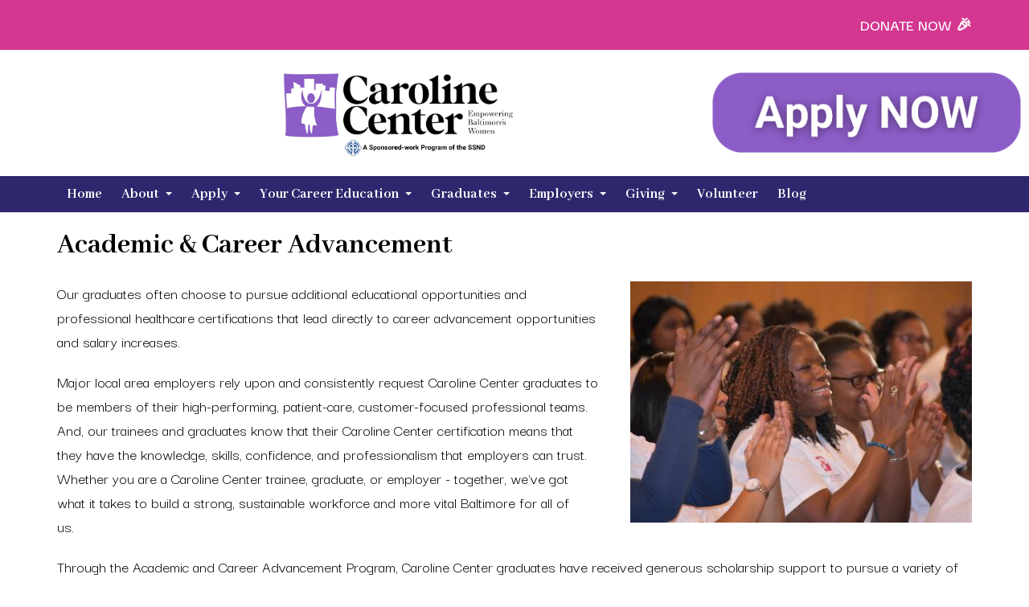

--- FILE ---
content_type: text/html; charset=utf-8
request_url: https://caroline-center.org/academic-career-advancement
body_size: 7478
content:
<!DOCTYPE html>
<html lang="en" dir="ltr" prefix="og: http://ogp.me/ns#">
  <head>
    <meta charset="utf-8" />
<link rel="preconnect" href="https://www.google-analytics.com" crossorigin="crossorigin" />
<link rel="shortcut icon" href="https://caroline-center.org/themes/cc/favicon.ico" type="image/vnd.microsoft.icon" />
<meta name="viewport" content="width=device-width, initial-scale=1" />
<!-- Google Tag Manager -->
<script>(function(w,d,s,l,i){w[l]=w[l]||[];w[l].push({'gtm.start':
new Date().getTime(),event:'gtm.js'});var f=d.getElementsByTagName(s)[0],
j=d.createElement(s),dl=l!='dataLayer'?'&l='+l:'';j.async=true;j.src=
'https://www.googletagmanager.com/gtm.js?id='+i+dl;f.parentNode.insertBefore(j,f);
})(window,document,'script','dataLayer','GTM-5GTFFJF5');</script>
<!-- End Google Tag Manager --><!-- Meta Pixel Code -->
<script>
!function(f,b,e,v,n,t,s)
{if(f.fbq)return;n=f.fbq=function(){n.callMethod?
n.callMethod.apply(n,arguments):n.queue.push(arguments)};
if(!f._fbq)f._fbq=n;n.push=n;n.loaded=!0;n.version='2.0';
n.queue=[];t=b.createElement(e);t.async=!0;
t.src=v;s=b.getElementsByTagName(e)[0];
s.parentNode.insertBefore(t,s)}(window, document,'script',
'https://connect.facebook.net/en_US/fbevents.js');
fbq('init', '371678609078396');
fbq('track', 'PageView');
</script>
<noscript><img height="1" width="1" style="display:none"
src="https://www.facebook.com/tr?id=371678609078396&ev=PageView&noscript=1"
/></noscript>
<!-- End Meta Pixel Code --><link href="https://fonts.googleapis.com" rel="preconnect"></link>
<link href="https://fonts.googleapis.com/css2?family=Abhaya+Libre:wght@700&amp;family=Darker+Grotesque:wght@400;600&amp;display=swap" rel="stylesheet"></link>
<link href="https://fonts.gstatic.com" rel="preconnect" crossorigin="anonymous"></link>
<meta content="Our graduates often choose to pursue additional educational opportunities and professional healthcare certifications that lead directly to career advancement opportunities and salary increases. " name="description" />
<link rel="canonical" href="https://caroline-center.org/academic-career-advancement" />
<meta content="Caroline Center" property="og:site_name" />
<meta content="article" property="og:type" />
<meta content="https://caroline-center.org/academic-career-advancement" property="og:url" />
<meta content="Academic &amp; Career Advancement" property="og:title" />
<meta content="Our graduates often choose to pursue additional educational opportunities and professional healthcare certifications that lead directly to career advancement opportunities and salary increases. " property="og:description" />
<meta content="2025-07-21T09:58:51-05:00" property="og:updated_time" />
<meta content="https://caroline-center.org/files/styles/social_media_shares/public/image/page/caroline_center_graduation_2020_3_0.jpg" property="og:image" />
<meta content="2018-06-20T11:28:00-05:00" property="article:published_time" />
<meta content="2025-07-21T09:58:51-05:00" property="article:modified_time" />
    <title>Academic &amp; Career Advancement | Caroline Center</title>
    <link rel="stylesheet" href="https://caroline-center.org/files/css/css_X6zzF1Doi3-4xL7pl0sv61SSD5bIKKmx6RMVve62XjQ.css" media="all" />
<link rel="stylesheet" href="https://caroline-center.org/files/css/css_xaJU72jAuGdwaW-AT8DAVp4DqDeKRUXAJArM-ju9zyk.css" media="all" />
<link rel="stylesheet" href="https://caroline-center.org/files/css/css_u7TZ7rD7oDgA8wkP8Yi5AL6zeESmnwtQlelNIcq2hzo.css" media="screen" />
<link rel="stylesheet" href="https://caroline-center.org/files/css/css_YMOdeCkJEfcqrT3b8bX8QJINIDAk3T9Xd-i5sSDhVrU.css" media="all" />
<link rel="stylesheet" href="https://use.fontawesome.com/releases/v5.2.0/css/all.css" media="all" />
<link rel="stylesheet" href="https://caroline-center.org/files/css/css_K4a7ad3EgLkVZCAKq9h0txd67q5jrz29I-e4kL3s-Ow.css" media="all" />
<style media="all">#backtotop{bottom:20px;right:20px;}
</style>
<link rel="stylesheet" href="https://caroline-center.org/files/css/css_u_xUfmZrbzGgYL5jGadphKBXXYahUEhXL6cpKCpgivc.css" media="all" />
<link rel="stylesheet" href="https://caroline-center.org/files/css/css_8cukgWn7fp8COLks7sTLqJwtvugM-2ProbGwvBRACpA.css" media="all" />
<link rel="stylesheet" href="https://caroline-center.org/files/css/css_KdLncZZ60zVXTRHdVvCpWhNhgnqjPC4f75swkLplttQ.css" media="print" />
<link rel="stylesheet" href="https://caroline-center.org/files/css/css_XiR7G_POCsnr8YgLCoNKdrajweR66gXAXBGjZJf035k.css" media="screen" />
    <script>window.Backdrop = {settings: {"basePath":"\/","pathPrefix":"","drupalCompatibility":true,"ajaxPageState":{"theme":"cc","theme_token":"SIPpNwmAIUeN8Jmz-a82oZJmLKIsNF-knpLtnzeHwRc","css":{"core\/misc\/normalize.css":1,"core\/modules\/system\/css\/system.css":1,"core\/modules\/system\/css\/system.theme.css":1,"core\/modules\/system\/css\/messages.theme.css":1,"core\/modules\/layout\/css\/grid-flexbox.css":1,"modules\/flexslider\/libraries\/flexslider\/flexslider.css":1,"modules\/flexslider\/css\/flexslider_img.css":1,"modules\/back_to_top\/css\/back_to_top.css":1,"https:\/\/use.fontawesome.com\/releases\/v5.2.0\/css\/all.css":1,"modules\/custom\/cc_hero\/css\/cc_hero.css":1,"core\/modules\/comment\/css\/comment.css":1,"core\/modules\/date\/css\/date.css":1,"core\/modules\/field\/css\/field.css":1,"modules\/fitvids\/css\/fitvids.css":1,"modules\/paragraphs\/css\/paragraphs.css":1,"core\/modules\/search\/search.theme.css":1,"core\/modules\/user\/css\/user.css":1,"core\/modules\/views\/css\/views.css":1,"0":1,"modules\/colorbox\/styles\/default\/colorbox_style.css":1,"modules\/views_bootstrap\/views_bootstrap_demo\/css\/views_bootstrap_demo.css":1,"layouts\/ccboxton\/ccboxton.css":1,"layouts\/ccboxton\/grid_flexbox.css":1,"core\/modules\/system\/css\/menu-dropdown.theme.css":1,"core\/modules\/system\/css\/menu-toggle.theme.css":1,"themes\/cc\/css\/base.css":1,"themes\/cc\/css\/layout.css":1,"themes\/cc\/css\/component\/small-text-components.css":1,"themes\/cc\/css\/component\/header.css":1,"themes\/cc\/css\/component\/footer.css":1,"themes\/cc\/css\/component\/menu-dropdown.css":1,"themes\/cc\/css\/component\/menu-toggle.css":1,"themes\/cc\/css\/component\/backdrop-form.css":1,"themes\/cc\/css\/component\/tabledrag.css":1,"themes\/cc\/css\/component\/vertical-tabs.css":1,"themes\/cc\/css\/component\/fieldset.css":1,"themes\/cc\/css\/component\/dialog.css":1,"themes\/cc\/css\/component\/progress.css":1,"themes\/cc\/css\/component\/admin-tabs.css":1,"themes\/cc\/css\/component\/breadcrumb.css":1,"themes\/cc\/css\/component\/pager.css":1,"themes\/cc\/css\/component\/hero.css":1,"themes\/cc\/css\/component\/teasers.css":1,"themes\/cc\/css\/component\/comment.css":1,"themes\/cc\/css\/component\/caption.css":1,"themes\/cc\/css\/pfp.css":1,"themes\/cc\/css\/flexy-views.css":1,"themes\/cc\/css\/skin.css":1,"themes\/cc\/system.theme.css":1,"themes\/cc\/menu-dropdown.theme.css":1,"themes\/cc\/menu-dropdown.theme.breakpoint.css":1,"themes\/cc\/menu-dropdown.theme.breakpoint-queries.css":1,"themes\/cc\/css\/print.css":1,"core\/misc\/smartmenus\/css\/sm-core-css.css":1},"js":{"core\/misc\/jquery.1.12.js":1,"core\/misc\/jquery-extend-3.4.0.js":1,"core\/misc\/jquery-html-prefilter-3.5.0.js":1,"core\/misc\/jquery.once.js":1,"core\/misc\/backdrop.js":1,"modules\/colorbox\/libraries\/colorbox\/jquery.colorbox-min.js":1,"core\/modules\/layout\/js\/grid-fallback.js":1,"core\/misc\/smartmenus\/jquery.smartmenus.js":1,"core\/misc\/smartmenus\/addons\/keyboard\/jquery.smartmenus.keyboard.js":1,"modules\/back_to_top\/js\/back_to_top.js":1,"modules\/fitvids\/js\/fitvids.js":1,"modules\/fitvids\/js\/jquery.fitvids.js":1,"modules\/views_slideshow\/js\/views_slideshow.js":1,"modules\/views_slideshow\/contrib\/views_slideshow_cycle\/js\/formoptions.js":1,"modules\/views_slideshow\/contrib\/views_slideshow_cycle\/js\/views_slideshow_cycle.js":1,"modules\/colorbox\/js\/colorbox.js":1,"modules\/colorbox\/styles\/default\/colorbox_style.js":1,"modules\/colorbox\/js\/colorbox_load.js":1,"modules\/smooth_scroll\/smooth_scroll.js":1,"core\/modules\/system\/js\/menus.js":1,"modules\/googleanalytics\/js\/googleanalytics.js":1,"https:\/\/www.googletagmanager.com\/gtag\/js?id=UA-109730092-1":1,"0":1,"themes\/cc\/js\/jquery.flip.min.js":1,"themes\/cc\/js\/tileset.js":1}},"back_to_top":{"distance":"100","text":"Back to top","title":0,"type":"image"},"colorbox":{"opacity":"0.85","current":"{current} of {total}","previous":"\u00ab Prev","next":"Next \u00bb","close":"Close","maxWidth":"98%","maxHeight":"98%","fixed":true,"mobiledetect":true,"mobiledevicewidth":"480px","file_public_path":"\/files","specificPagesDefaultValue":"admin*\nimagebrowser*\nimg_assist*\nimce*\nnode\/add\/*\nnode\/*\/edit\nprint\/*\nprintpdf\/*\nsystem\/ajax\nsystem\/ajax\/*"},"scrollreveal":[{"element":".paragraphs-item-fast-fact .content","origin":"left","distance":"100","duration":"300","delay":"100","interval":"100","rotate_x":"0","rotate_y":"0","rotate_z":"0","opacity":"0","scale":"1","easing":"ease-in-out","mobile":true,"reset":true,"useDelay":"once","viewFactor":".4"}],"scrollSpeed":500,"flexslider":{"optionsets":{"announcement":{"namespace":"flex-","selector":".slides \u003E li","animation":"slide","easing":"swing","direction":"horizontal","reverse":false,"animationLoop":true,"smoothHeight":false,"startAt":0,"slideshow":true,"slideshowSpeed":5000,"animationSpeed":1000,"initDelay":0,"randomize":false,"pauseOnAction":true,"pauseOnHover":false,"useCSS":true,"touch":true,"video":false,"controlNav":false,"directionNav":false,"prevText":"Previous","nextText":"Next","keyboard":true,"multipleKeyboard":false,"mousewheel":0,"pausePlay":false,"pauseText":"Pause","playText":"Play","controlsContainer":".flex-control-nav-container","manualControls":"","sync":"","asNavFor":"","itemWidth":0,"itemMargin":0,"minItems":0,"maxItems":0,"move":0,"thumbCaptions":false,"thumbCaptionsBoth":false,"module":"","options__active_tab":"","site":""}},"instances":{"flexslider-1":"announcement"}},"googleanalytics":{"account":["UA-109730092-1"],"trackOutbound":true,"trackMailto":true,"trackDownload":true,"trackDownloadExtensions":"7z|aac|arc|arj|asf|asx|avi|bin|csv|doc|exe|flv|gif|gz|gzip|hqx|jar|jpe?g|js|mp(2|3|4|e?g)|mov(ie)?|msi|msp|pdf|phps|png|ppt|qtm?|ra(m|r)?|sea|sit|tar|tgz|torrent|txt|wav|wma|wmv|wpd|xls|xml|z|zip"},"fitvids":{"custom_domains":["iframe[src^=\u0027https:\/\/caroline-center.org\/modules\/pdfjs\u0027]","iframe[src^=\u0027https:\/\/dev.caroline-center.org\/modules\/pdfjs\u0027]","iframe[src^=\u0027https:\/\/assets.scrippsdigital.com\/cms\/video\u0027]"],"selectors":["body"],"simplifymarkup":0}}};</script>
<script src="https://caroline-center.org/files/js/js_UgJcLDHUwN6-lLnvyUSCmdciWRgQqFzMIs9u1yT7ZMc.js"></script>
<script src="https://caroline-center.org/files/js/js_SoYwTujXGcnqCMaZruK16j_4kh7c1X9FhOadSHzNqcM.js"></script>
<script src="https://caroline-center.org/files/js/js_iXi58yMIbC1wB2qB7nUOYIwul-hBV9Yl3c4feoSF5nA.js"></script>
<script src="https://caroline-center.org/files/js/js_LpabS5a7rcxcPO4jyfa-qB6I600flz9cL3HhZBIXlUE.js"></script>
<script src="https://www.googletagmanager.com/gtag/js?id=UA-109730092-1"></script>
<script>window.dataLayer = window.dataLayer || [];function gtag(){dataLayer.push(arguments)};gtag("js", new Date());gtag("config", "UA-109730092-1", {"anonymize_ip":true});</script>
<script src="https://caroline-center.org/files/js/js_s1C0IpH3sZE_wg5xErG9Q54QfKfVUl98bKbR3YV2gvI.js"></script>
  </head>
  <body class="page node-type-page page-node-159">
    <!-- Google Tag Manager (noscript) -->
<noscript><iframe src="https://www.googletagmanager.com/ns.html?id=GTM-5GTFFJF5"
height="0" width="0" style="display:none;visibility:hidden"></iframe></noscript>
<!-- End Google Tag Manager (noscript) --><div class="layout layout--cedc_boxton layout-instance-default node-159">
  <div id="skip-link">
    <a href="#main-content" class="element-invisible element-focusable">Skip to main content</a>
  </div>

        <header class="l-header" role="banner" aria-label="Site header">
      <div class="l-header-inner">
        <div class="block block-views-announcement-announcements contained pinkbg">


  <div class="block-content">
    <div class="view view-announcement view-id-announcement view-display-id-announcements view-dom-id-38abc5dafef6f0b75a3b4d0d9d198325">
        
  
  
      <div class="view-content">
      <div  id="flexslider-1" class="flexslider optionset-announcement">
  <ul class="slides"><li>  
  <div class="views-field views-field-title">        <span class="field-content"><a href="/announcement/donate-now"><a href="https://interland3.donorperfect.net/weblink/WebLink.aspx?name=E349483&id=17">DONATE NOW 🎉</a></a></span>  </div></li>
</ul></div>
    </div>
  
  
  
  
  
  
</div>  </div>
</div>
<div class="block block-copy-blocks-region-copy">


  <div class="block-content">
    <div class="block block-block-header-logo Left">


  <div class="block-content">
    <p><a href="/home"><img alt="" data-file-id="826" height="109" src="/files/inline-images/table_cloth_decal_0.png" width="292" class="align-left" /></a></p>
  </div>
</div>
<div class="block block-block-apply-now">


  <div class="block-content">
    <p class="text-align-center"><a href="/apply"><img alt="" data-file-id="839" height="109" src="/files/inline-images/table_cloth_decal_1.png" width="400" class="align-right" /></a></p>
<p class="text-align-center"> </p>
  </div>
</div>
  </div>
</div>
      </div>
    </header>
    
        <header class="l-nav" role="banner" aria-label="Site navigation">
      <div class="l-nav-inner container container-fluid">
        <div class="block block-copy-blocks-region-copy">


  <div class="block-content">
    <div class="block block-system-main-menu Right block-menu" role="navigation">


  <div class="block-content">
    <input id="menu-toggle-state" class="menu-toggle-state element-invisible" type="checkbox" aria-controls="menu-toggle-state" /><label class="menu-toggle-button" for="menu-toggle-state"><span class="menu-toggle-button-icon"></span><span class="menu-toggle-button-text">Menu</span><span class="menu-toggle-assistive-text element-invisible">Toggle menu visibility</span></label><ul class="menu-dropdown menu" data-menu-style="dropdown" data-clickdown="0" data-collapse="default" data-menu-toggle-id="menu-toggle-state"><li class="first leaf menu-mlid-632"><a href="/home">Home</a></li>
<li class="expanded has-children menu-mlid-269"><a href="/who-we-are">About</a><ul><li class="first leaf menu-mlid-353"><a href="/what-we-do">What We Do</a></li>
<li class="leaf menu-mlid-313"><a href="/tell-me-more">Tell Me More</a></li>
<li class="leaf menu-mlid-408"><a href="/contact/leadership">Leadership Team</a></li>
<li class="leaf menu-mlid-546"><a href="/who-we-are/development-team">Development Team</a></li>
<li class="leaf menu-mlid-407"><a href="/about/trustees">Trustees</a></li>
<li class="last leaf menu-mlid-626"><a href="/history">History</a></li>
</ul></li>
<li class="expanded has-children menu-mlid-311"><a href="/apply">Apply</a><ul><li class="first leaf menu-mlid-312"><a href="/process">Application Process</a></li>
<li class="last leaf menu-mlid-360"><a href="/application-schedule">Application Schedule</a></li>
</ul></li>
<li class="expanded has-children menu-mlid-314"><a href="/program">Your Career Education</a><ul><li class="first leaf menu-mlid-354"><a href="/program/411">The Curriculum</a></li>
<li class="leaf menu-mlid-355"><a href="/program/ready-for-work">Ready For Work</a></li>
<li class="last leaf menu-mlid-356"><a href="/program/after-graduation">After Graduation</a></li>
</ul></li>
<li class="expanded has-children active-trail menu-mlid-410"><a href="/graduates" class="active-trail">Graduates</a><ul><li class="first leaf active-trail menu-mlid-420"><a href="/academic-career-advancement" class="active-trail active" aria-current="page">Academic &amp; Career Advancement</a></li>
<li class="leaf menu-mlid-437"><a href="/resources">Job Openings &amp; Resources</a></li>
<li class="leaf menu-mlid-442"><a href="/graduates/events">Let&#039;s Connect</a></li>
<li class="last leaf menu-mlid-435"><a href="/your-stories-photos">Your Stories &amp; Photos</a></li>
</ul></li>
<li class="expanded has-children menu-mlid-438"><a href="/employers">Employers</a><ul><li class="first last leaf menu-mlid-619"><a href="/webform/the-caroline-center-advantage">The Caroline Center Advantage</a></li>
</ul></li>
<li class="expanded has-children menu-mlid-316"><a href="/giving">Giving</a><ul><li class="first leaf menu-mlid-695"><a href="/scrubs">Scrubs on a Mission</a></li>
<li class="leaf menu-mlid-318"><a href="/giving/ways">Ways To Give</a></li>
<li class="leaf menu-mlid-317"><a href="/giving/wishes">Wishes</a></li>
<li class="last leaf menu-mlid-628"><a href="/giving/community">Community Investment Tax Credits</a></li>
</ul></li>
<li class="leaf menu-mlid-618"><a href="/volunteer">Volunteer</a></li>
<li class="last leaf menu-mlid-616"><a href="/blog">Blog</a></li>
</ul>  </div>
</div>
  </div>
</div>
      </div>
    </header>
    
    
        <div class="l-wrapper">
      <div class="l-wrapper-inner container container-fluid">
                <a id="main-content"></a>
        <div class="main-section">
          
          
          
          
                      <div class="l-top">
                <div class="block block-system-title-combo">


  <div class="block-content">
    
  <h1 class="page-title">Academic &amp; Career Advancement</h1>


  </div>
</div>
            </div>
          
                                <div class="l-content" role="main" aria-label="Main content">
                <article id="node-159" class="node node-page view-mode-full clearfix">

      
  
  <div class="content clearfix">
      <div class="field field-name-field-image field-type-image field-label-hidden">
    <div class="field-items">
                  <div class="field-item even">
              <img class="align-right" src="https://caroline-center.org/files/styles/medium/public/image/page/caroline_center_graduation_2020_3_0.jpg" alt="" />              </div>
            </div>
  </div>
  <div class="field field-name-body field-type-text-with-summary field-label-hidden">
    <div class="field-items">
                  <div class="field-item even">
              <p>Our graduates often choose to pursue additional educational opportunities and professional healthcare certifications that lead directly to career advancement opportunities and salary increases. </p>
<p>Major local area employers rely upon and consistently request Caroline Center graduates to be members of their high-performing, patient-care, customer-focused professional teams. And, our trainees and graduates know that their Caroline Center certification means that they have the knowledge, skills, confidence, and professionalism that employers can trust. Whether you are a Caroline Center trainee, graduate, or employer - together, we've got what it takes to build a strong, sustainable workforce and more vital Baltimore for all of us.   </p>
<p>Through the Academic and Career Advancement Program, Caroline Center graduates have received generous scholarship support to pursue a variety of additional professional certifications, obtain CEU’s, and attain their college degrees.</p>
<p>Just a sampling of opportunities that you can pursue beyond your Caroline Center CNA/GNA or PT certification may include practice as a licensed practical nurse (<a href="https://www.webmd.com/a-to-z-guides/what-is-licensed-practical-nurse">LPN</a>), medical assistant (<a href="https://www.aama-ntl.org/medical-assisting/what-is-a-medical-assistant">MA</a>), registered nurse (<a href="https://www.webmd.com/a-to-z-guides/what-is-registered-nurse">RN</a>), patient care technician (<a href="https://www.coursera.org/articles/patient-care-technician">PCT</a>), phlebotomist (<a href="https://my.clevelandclinic.org/health/articles/23916-phlebotomist">CPT</a>), nationally certified pharmacy technician (<a href="https://www.pharmacytechnician.org/npta/Become_a_CPhT.asp#:~:text=The%20CPhT%20credential%20stands%20for,direct%20supervision%20of%20a%20pharmacist.">CPhT</a>), pharmacist (<a href="https://www.webmd.com/a-to-z-guides/what-is-pharmacist">PharmD</a>), as well as a technician in a wide variety of areas in either hospitals or pharmaceuticals-based medical practice.</p>
<p>Scholarship-based opportunities vary from time to time and are competitive.</p>
<p>To ask about current opportunities or to explore your next-stage goals, please contact Caroline Center’s Academic and Career Advancement Manager &amp; Service Navigator, Autumn Johnson-Williams at <a href="/ajohnson-williams%40caroline-center.org">ajohnson-williams@caroline-center.org</a></p>
              </div>
            </div>
  </div>
  </div>

  
  
</article>
            </div>
            
        </div>
              </div><!-- /.l-wrapper-inner -->
            </div><!-- /.l-wrapper -->
    
    
    
        <footer class="l-footer"  role="footer">
      <div class="l-footer-inner container container-fluid">
        <div class="block block-copy-blocks-region-copy">


  <div class="block-content">
    <div class="block block-layout-custom-block financials">


  <div class="block-content">
    <p><a href="/giving/ways"><img src="/themes/cc/images/financials-outlined.svg" alt="Financial chart; 81% Programs" /></a></p>
<p><em>Caroline Center also has a healthy endowment of which 5% funds annual organization operations. We seek to continue funding growth with our supporters like you.</em></p>
  </div>
</div>
<div class="block block-layout-custom-block address">


  <div class="block-content">
    <p>900 Somerset Street<br />
Baltimore, MD 21202<br />
410.563.1303</p>
  </div>
</div>
<div class="block block-cc-hero-cc-hero-social social">

  <h2 class="block-title">Connect with us</h2>

  <div class="block-content">
    <div class="cc-social"><a class="cc-social-link facebook" href="https://www.facebook.com/CarolineCenter/" rel="nofollow"><img src="/modules/custom/cc_hero/images/icons/facebook.svg" alt="Facebook" class="svg-icon" /></a><a class="cc-social-link twitter" href="https://twitter.com/carolinecenter?lang=en" rel="nofollow"><img src="/modules/custom/cc_hero/images/icons/twitter.svg" alt="Twitter" class="svg-icon" /></a><a class="cc-social-link youtube" href="http://www.youtube.com/watch?v=QoiC8ohvufI" rel="nofollow"><img src="/modules/custom/cc_hero/images/icons/youtube.svg" alt="Youtube" class="svg-icon" /></a><a class="cc-social-link instagram" href="https://www.instagram.com/caroline_center/" rel="nofollow"><img src="/modules/custom/cc_hero/images/icons/instagram.svg" alt="Instagram" class="svg-icon" /></a><a class="cc-social-link linkedin" href="https://www.linkedin.com/company/www.caroline-center.org/" rel="nofollow"><img src="/modules/custom/cc_hero/images/icons/linkedin.svg" alt="LinkedIn" class="svg-icon" /></a></div>  </div>
</div>
<div class="block block-layout-custom-block">


  <div class="block-content">
    <p><a href="https://atlanticmidwest.org/"><img alt="" data-file-id="651" height="60" src="/files/inline-images/ssnd_logo_header_lg.png" width="215" /></a></p>
<h5><em>Caroline Center is an SSND Sponsored Work</em></h5>
  </div>
</div>
  </div>
</div>
      </div><!-- /.container -->
      <div class="credit">
                <div class="copyright">Copyright © Caroline Center | <a href="https://stuartcenter.org/services/nonprofit-web-design" title="Nonprofit web design">Web design</a></div>
      </div>
    </footer>
    </div><!-- /.layout--cedc_boxton -->
        <script src="https://caroline-center.org/files/js/js_cZedIieGrGUk8mWIH_q6hFIGdU8qijELYHGXHA_05Ik.js"></script>
<script src="https://caroline-center.org/files/js/js_JFJskQCUDRc1hUPFTXlw4OubelSbGMF4C9q08KpEIK0.js"></script>
  </body>
</html>


--- FILE ---
content_type: text/css
request_url: https://caroline-center.org/files/css/css_8cukgWn7fp8COLks7sTLqJwtvugM-2ProbGwvBRACpA.css
body_size: 13987
content:
*{box-sizing:border-box;}body{font-size:16px;line-height:1.6;color:#000001;}li{margin:0 0 0.5em;}figure{margin:0;}blockquote{border-left:0.25rem solid #bbbbbb;}[dir="rtl"] blockquote{border-left:none;border-right:0.25rem solid #bbbbbb;}blockquote{margin:0.5em 0 1em;padding:0.8em 1.3em;}blockquote > :first-child{margin-top:0;}blockquote > :last-child{margin-bottom:0;}pre,code{font-family:Consolas,'Lucida Console','Courier New',monospace;color:#20252e;}code{display:inline-block;padding:0 0.375em;border:0.0625rem solid #bbbbbb;background:#dee2ea;}pre code{margin:0;padding:0.8em 1.3em;border:0;border-left:0.25rem solid #bbbbbb;background:transparent;}code p{display:inline;margin:0;padding:0;}h1,h2,h3,h4,h5,h6{line-height:1.4;margin:1rem 0 0.5rem;}h1,h2{font-weight:200;}h1{font-size:2.25rem;}h2{font-size:1.8125rem;}h3{font-size:1.625rem;font-weight:400;}h4{font-size:1.4375rem;}h5{font-size:1.25rem;}h6{font-size:1rem;}h1 a,h2 a,h3 a,h4 a,h5 a,h6 a{text-decoration:none;}img{max-width:100%;height:auto;}video{max-width:100%;height:auto;}iframe{max-width:100%;}label{font-weight:600;}table{width:100%;margin:0 0 1em;border-collapse:collapse;border-spacing:0;}caption{font-size:1.6rem;font-weight:400;}th,td,caption{padding:0.8em 0.8em;}th,td{padding:0.8em 0.8em;line-height:1.3;}td{border:0.0625rem solid #dee2ea;}th{border-right:0.0625rem solid #bbbbbb;background:#dee2ea;}th:last-child{border-right-color:#dee2ea;}table [aria-sort] a:after{content:'';display:inline-block;width:0;height:0;border:0.375em solid transparent;}table [aria-sort="descending"] a:after{border-top-color:#333333;border-bottom-width:0;}table [aria-sort="ascending"] a:after{border-bottom-color:#333333;border-top-width:0;}table [aria-sort] img{visibility:hidden;}fieldset{position:relative;max-width:100%;margin:1em 0;padding:3.774em 0 0 0;border:0.125em solid #eaeaea;min-width:0;}[dir="rtl"] fieldset{padding:2.5em 0 0;}.field-type-text-long:after,.field-type-text-with-summary:after{content:'';display:table;clear:both;}
.layout .l-messages{margin:0 0 2rem;}.layout{box-sizing:border-box;height:100vh;display:-webkit-flex;display:-ms-flexbox;display:flex;-webkit-flex-direction:column;-ms-flex-direction:column;flex-direction:column;}.admin-bar body .layout{padding-top:33px;margin-top:-33px;}.l-wrapper{-webkit-flex:1 0 auto;-ms-flex:1 0 auto;flex:1 0 auto;}.l-header,.l-footer{-webkit-flex:0 0 auto;-ms-flex:0 0 auto;flex:0 0 auto;}
.marker{font-size:0.875em;display:inline-block;margin:0 0.4em;padding:0.3em 0.6em;text-transform:uppercase;line-height:1;font-style:italic;}.more-help-link{text-align:right;}.more-help-link a{display:inline-block;text-decoration:none;}.more-help-link a:before{content:'?';display:inline-block;width:1.3em;height:1.3em;margin:0 0.4em 0 0;border-radius:50%;font-weight:600;text-align:center;}.icon-external-link{position:relative;display:inline-block;width:0.9em;height:0.9em;border:0.0625em solid #0074bd;border-radius:0.125em;margin:0 0 0 0.4em;}.icon-external-link-arrow{position:absolute;top:0;right:0;display:block;-webkit-transform:translate(0.4375em,-0.3125em)
    rotate(45deg);transform:translate(0.4375em,-0.3125em)
    rotate(45deg);-webkit-transform-origin:top center;transform-origin:top left;box-sizing:content-box;width:0.2em;height:0.6em;border:0.125em solid #ffffff;border-top:0;border-bottom:0;}.icon-external-link-arrow:before,.icon-external-link-arrow:after{content:'';position:absolute;}.icon-external-link-arrow:before{top:0;right:0;display:block;width:0.4em;height:0.4em;z-index:100;-webkit-transform:rotate(45deg)
    translate(0.28125em,-0.01367em);transform:rotate(45deg)
    translate(0.28125em,-0.01367em);-webkit-transform-origin:top right;transform-origin:top right;border:0.0625em solid #0074bd;border-right:0;border-bottom:0;}.icon-external-link-arrow:after{border:0.1875em solid transparent;border-top:0;-webkit-transform:translate(-0.12em,-0.12em);transform:translate(-0.12em,-0.12em);}.item-list h3 + ol,.item-list h3 + ul{margin-top:0;}.item-list ol,.item-list ul,ul.links,.links ul{padding:0 0 0 1.3em;}.links li{position:relative;list-style:none;}.links a{text-decoration:none;}.links li:before,.links li:after{content:'';position:absolute;top:50%;left:0;width:0.4375em;height:0.4375em;border:0.0625rem solid #0074bd;border-width:0.0625rem 0.0625rem 0 0;-webkit-transform:translate(-1.25em,-50%)
    rotate(45deg);transform:translate(-1.25em,-50%)
    rotate(45deg);}.links li:after{-webkit-transform:translate(-1em,-50%)
    rotate(45deg);transform:translate(-1em,-50%)
    rotate(45deg);}.links.inline li:before{display:none;}.links.inline{margin:0;padding:0;overflow:hidden;list-style:none;}.links.inline li{display:inline-block;padding:0 0.6em 0 0;}.links.inline li:after{content:',';position:static;display:inline;-webkit-transform:none;transform:none;border:0;}.links.inline li:last-child:after{content:'';}.links.inline .node-readmore{display:block;}.links.inline .node-readmore:after{content:'';}
.l-header a{-webkit-transition:background-color 0.25s ease-out;transition:background-color 0.25s ease-out;}.header-identity-wrapper:after{content:'';display:table;clear:both;}.header-identity-wrapper strong{font-weight:inherit;}@media (min-width:48em){.header-identity-wrapper{display:block;float:left;}[dir="rtl"] .header-identity-wrapper{float:right;}}.header-site-name-wrapper{margin:0;padding:0;overflow-wrap:break-word;}@media (min-width:34em){.header-site-name-wrapper{float:left;}[dir="rtl"] .header-site-name-wrapper{float:right;}}.header-logo-wrapper{display:block;float:left;}[dir="rtl"] .header-logo-wrapper{float:right;}.header-logo-tall img{width:auto;height:100%;}.header-site-name-link{display:block;margin:0;}.header-site-slogan{margin:0;}.l-header .block-system-header .block-content:after{content:"";display:table;clear:both;}.header-menu{clear:both;}.header-menu > .links{display:inline-block;}.header-menu:after{content:"";display:table;clear:both;}@media (min-width:48em){.header-menu{float:right;clear:none;}[dir="rtl"] .header-menu{float:left;clear:none;}}@media (min-width:34em){.l-header .block-system-main-menu{clear:both;}}.l-header .menu-toggle-button{margin-left:.9375rem;padding:.5rem 0;}.l-header .menu-toggle-button-text{color:#bcbbbb;}.l-header .menu{list-style:none;margin:0;padding:0;}.l-header .menu li{list-style:none;margin:0;padding:0;}.l-header .menu a{display:block;padding:1rem 1.25rem;}.l-header .menu:after{content:'';display:table;clear:both;}.header-menu a{display:block;padding:1rem 1.25rem;}.l-header .menu > li,.header-menu li{float:left;}[dir="rtl"] .l-header .menu > li,[dir="rtl"] .header-menu li{float:right;}@media (min-width:34em){.l-header .menu a,.header-menu a{padding:1rem 1.25rem;}}@media (min-width:48em){.header-menu a{padding-top:1.9375rem;padding-bottom:1.0625rem;line-height:1.25rem;}}@media (min-width:62em){.header-menu a{padding-top:2rem;padding-bottom:1rem;line-height:1.25rem;}}.header-menu .links,.header-menu li{margin:0;padding:0;}.header-menu .links li:before,.header-menu .links li:after{display:none;}
.l-footer{margin:1.5rem 0 0;}.l-footer a{text-decoration:none;}.l-footer a:hover,.l-footer a:focus{text-decoration:underline;}.l-footer .menu,.l-footer .menu li{list-style:none;margin:0;padding:0;}.l-footer .menu:after{content:'';display:table;clear:both;}.l-footer .menu > li{float:left;}[dir="rtl"] .l-footer .menu > li{float:right;}.l-footer .menu a{display:block;padding:0 1rem;}.l-footer .block-system-powered-by a{text-decoration:none;}.l-footer .block-system-powered-by a:hover{text-decoration:underline;}.drop-lounging{position:relative;width:7em;}.drop-lounging:before{content:'';position:absolute;top:-0.75em;left:50%;left:calc(50% + 1.25em);display:none;-webkit-box-sizing:content-box;box-sizing:content-box;width:100%;height:0;margin:0;padding:0 0 52%;-webkit-transform:translate(-50%,-82%);transform:translate(-50%,-82%);background:url(/themes/cc/images/drop-lounging.png) no-repeat;background-size:100% auto;}.l-footer .block:first-child .drop-lounging:before{display:block;}
.menu-dropdown{position:relative;}.menu-dropdown a span.sub-arrow{position:absolute;top:1rem;margin-top:-1.0625rem;left:auto;right:0;width:3.5rem;height:3.5rem;overflow:hidden;border:1px solid #bbbbbb;background:#333333;font:normal 1.384615rem/2.125rem monospace;text-align:center;text-shadow:none;}.menu-dropdown span.sub-arrow:before{display:block;content:'+';margin-top:0.5625rem;}.menu-dropdown a.highlighted span.sub-arrow:before{display:block;content:'–';}.menu-dropdown ul a:hover,.menu-dropdown ul a:focus,.menu-dropdown ul a:active,.menu-dropdown ul a.highlighted{background-color:#333333;}.js .menu-dropdown li,.js .menu-dropdown a.has-submenu.highlighted{float:none;border-bottom:1px solid #bbbbbb;}.js .menu-dropdown li.last{border-bottom:0;}.js .menu-dropdown > li.last{padding-bottom:1px;}.js .menu-dropdown > li:hover{background-color:#333333;}.js .menu-dropdown ul{background-color:#333333;}.js .menu-dropdown ul a,.js .menu-dropdown ul a:hover,.js .menu-dropdown ul a:focus,.js .menu-dropdown ul a:active,.js .menu-dropdown ul a.highlighted{color:#000;}.js .menu-dropdown ul li a{padding-left:3em;}.js .menu-dropdown ul li li a{padding-left:5em;}.js .menu-dropdown ul > li:hover{background-color:#333333;}.js .menu-dropdown li.has-children > a{padding-right:3.625rem;}.js .menu-dropdown li.has-children > a:hover,.js .menu-dropdown li.has-children > a:focus{background-color:#333333;}.js .menu-dropdown > li.has-children > a:hover,.js .menu-dropdown > li.has-children > a:focus{background-color:#333333;}.js .menu-dropdown > li.has-children .js .menu-dropdown > li.has-children ul > a:hover{background-color:#333333;}.js .menu-dropdown > li.has-children ul > a:focus{background-color:#333333;}@media (min-width:34em){.menu-dropdown a span.sub-arrow{width:3.625rem;height:3.625rem;}}@media (min-width:48em){.js .menu-dropdown ul{position:absolute;width:12rem;top:1em;}.js .menu-dropdown ul li a,.js .menu-dropdown ul li li a{padding-left:1.25rem;}.js .menu-dropdown li,.js .menu-dropdown a.has-submenu.highlighted{border-bottom:none;}.js .menu-dropdown > li{float:left;border-bottom:0;}.js .menu-dropdown > li.last{padding-bottom:0;}.js .menu-dropdown li.has-children > a{padding-right:1.75rem;}.menu-dropdown a{white-space:nowrap;}.menu-dropdown a span.sub-arrow{top:50%;margin-top:-0.125rem;right:0.75rem;width:0;height:0;border-width:0.25rem;border-style:solid dashed dashed dashed;border-color:#ffffff transparent transparent transparent;background:transparent;}.menu-dropdown a.highlighted span.sub-arrow:before{display:none;}.menu-dropdown ul{padding:0.3125rem 0;}.menu-dropdown ul li{float:none;}.menu-dropdown ul a{white-space:normal;}.menu-dropdown ul a span.sub-arrow{right:0.5rem;top:50%;margin-top:-0.3125rem;border-width:0.3125rem;border-style:dashed dashed dashed solid;border-color:transparent transparent transparent #ffffff;}.menu-dropdown ul ul{border-left:3px solid #20252e;}.menu-dropdown ul .has-children > a{padding-right:1.25rem;}.menu-dropdown li{border-top:0;}.menu-dropdown span.scroll-up,.menu-dropdown span.scroll-down{position:absolute;display:none;visibility:hidden;overflow:hidden;height:1.25rem;}.menu-dropdown span.scroll-up-arrow,.menu-dropdown span.scroll-down-arrow{position:absolute;top:0;left:50%;margin-left:-0.375rem;width:0;height:0;overflow:hidden;border-width:0.375rem;border-style:dashed dashed solid dashed;border-color:transparent transparent #ffffff transparent;}.menu-dropdown span.scroll-down-arrow{top:0.5rem;border-style:solid dashed dashed dashed;border-color:#ffffff transparent transparent transparent;}[dir="rtl"] .menu-dropdown > li > ul:before{left:auto;right:1.875rem;}[dir="rtl"] .menu-dropdown > li ul:after{left:auto;right:1.9375rem;}[dir="rtl"] .menu-dropdown li{float:right;}[dir="rtl"] .menu-dropdown li.has-children > a{padding:0.625rem 1.25rem;}[dir="rtl"] .menu-dropdown ul li{float:none;}[dir="rtl"] .menu-dropdown span.sub-arrow{right:auto;left:0.5rem;border-style:dashed solid dashed dashed;border-color:transparent #ffffff transparent transparent;}}
.menu-toggle-button-icon,.menu-toggle-button-icon::before,.menu-toggle-button-icon::after{background-color:#bcbbbb;}
.form-item,.field-name-comment-body{padding:0;margin:0 0 1.5em;}.form-type-email label,.form-type-file label,.form-type-password label,.form-type-select label,.form-type-tel label,.form-type-textarea label,.form-type-textfield label{display:block;margin:0 0 0.25em;}abbr.form-required,abbr.tabledrag-changed,abbr.ajax-changed{text-decoration:none;}.form-required{color:#ff0000;}.form-item-radios label,.form-item-checkboxes label{display:block;margin:0 0 0.8em;}.form-item-radio label,.form-radios label,.form-item-checkbox label,.form-checkboxes label{display:inline-block;font-weight:400;margin:0;}.form-radios .form-item:last-child,.form-checkboxes .form-item:last-child{margin:0;}.filter-wrapper .form-item,.teaser-checkbox .form-item,.form-item .form-item{padding:0.3125em 0;margin:0;border:0;}.form-type-checkbox{padding:0;}.text-format-wrapper .form-item{padding-bottom:0;}.form-item label{margin:0 0 0.625em;}.field-label label{margin:0;padding:0;}.form-item input.form-radio,.form-item input.form-checkbox{vertical-align:middle;margin-right:0.3125em;}td.checkbox .form-item input{margin:0;}.filter-wrapper{border-top:0;padding:0 0.125em;}.filter-wrapper .fieldset-wrapper{padding-top:3.774em;}.filter-wrapper .form-item,.filter-wrapper .filter-guidelines,.filter-wrapper .filter-help{font-size:0.923em;padding:0.125em 0 0 0;}.filter-wrapper .form-item label{font-weight:normal;}.form-item .description,.password-strength,.password-match{border-left:0.25em solid #bbbbbb;margin:0.6875em 0 2.5em;padding:0.5em 0.8em;}[dir=rtl] .form-item .description,[dir=rtl] .password-strength,[dir=rtl] .password-match{border-left:none;border-right:0.25em solid #bbbbbb;}.form-item-radios .description,.form-item-checkboxes .description{margin-top:0.375em;}.resizable-textarea + .description,.form-item-date .description,.form-item-select .description{margin-top:0.875em;}.field-suffix{display:block;padding:0.5em 0 0;}.field-suffix .machine-name-value{display:inline-block;margin:0 0.5em;padding:0.375em;border:0.0625rem solid #dee2ea;font-family:Consolas,'Lucida Console','Courier New',monospace;}.password-strength{padding-top:0.375em;}ul.tips{margin:0.25em 0.25em 0;padding:0 1em;}input.form-submit,button.form-submit,.button{display:inline-block;text-align:center;text-transform:uppercase;letter-spacing:0.025em;line-height:2.875;border:0;padding:0 1.5625em;margin-bottom:1em;margin-right:1em;-webkit-transition:background-color 0.6s ease 0s,color 0.6s ease 0s;transition:background-color 0.6s ease 0s,color 0.6s ease 0s;}[dir="rtl"] input.form-submit,[dir="rtl"] .button{margin-left:1em;margin-right:0;}.form-managed-file input.form-submit{margin-left:0.5em;position:relative;top:0.0625em;}[dir="rtl"] .form-managed-file input.form-submit{margin-left:0;margin-right:0.5em;}input.form-autocomplete,input.form-text,input.form-tel,input.form-date,input.form-time,input.form-email,input.form-url,input.form-color,input.form-number,input.form-search,input.form-file,textarea.form-textarea{box-sizing:border-box;max-width:100%;padding:0.625em;border:0.125rem solid #d0d0d0;font-weight:400;-webkit-transition:border-color 0.25s ease-in-out;transition:border-color 0.25s ease-in-out;will-change:border-color;}input.form-text,input.form-date,input.form-time,input.form-email,input.form-url,input.form-search,textarea.form-textarea{max-width:100%;}select.form-select{box-sizing:border-box;padding:0.625em;border:0.125rem solid #d0d0d0;font-weight:400;will-change:border-color;}select.filter-list{padding:0.125em 0.5em;margin-left:0.3125em;}[dir="rtl"] select.filter-list{margin-left:0;margin-right:0.3125em;}input.form-text:focus,input.form-tel:focus,input.form-date:focus,input.form-time:focus,input.form-email:focus,input.form-url:focus,input.form-color:focus,input.form-number:focus,input.form-search:focus,input.form-file:focus,textarea.form-textarea:focus{outline:0;}#autocomplete{border:0.125rem solid #d0d0d0;border-top:0;box-sizing:content-box;}#autocomplete ul{margin:0;}#autocomplete li{padding:0.2em 0.625em;margin:0;}#autocomplete li.selected{background:#008be2;color:#ffffff;}ul.action-links{margin:1em 0;padding:0 1.25em 0;list-style-type:none;overflow:hidden;}ul.action-links li{float:left;margin:0 1em 0 0;}[dir="rtl"] ul.action-links li{float:right;margin:0 0 0 1em;}ul.action-links a{position:relative;padding-left:1.125em;line-height:1.875;}[dir="rtl"] ul.action-links a{padding-left:0;padding-right:1.125em;}ul.action-links a:before,ul.action-links a:after{content:'';display:block;position:absolute;background:#0074bd;}ul.action-links a:before{top:0.375em;left:0.25em;width:0.125em;height:0.625em;}ul.action-links a:after{top:0.625em;left:0;width:0.625em;height:0.125em;}[dir="rtl"] ul.action-links a:before{left:auto;right:0.25em;}[dir="rtl"] ul.action-links a:after{left:auto;right:0;}.dropbutton li{margin:0;}
table.stick-header{-webkit-transform:translate(2px,0);transform:translate(2px,0);}.tabledrag-toggle-weight{display:inline-block;padding:0.6em 0 0.6em 0.8em;}.tabledrag-processed{margin-left:3rem;width:auto;width:calc(100% - 3rem);}[dir="rtl"] .tabledrag-processed{margin-left:0;margin-right:3rem;}.tabledrag-processed .draggable > *{position:relative;}.draggable a.tabledrag-handle{position:absolute;top:0;left:0;display:block;width:3rem;height:100%;margin:0 0 0 -0.0625em;padding:0;background:#ebeff7;-webkit-transform:translate(-100%,0);transform:translate(-100%,0);}[dir="rtl"] .draggable a.tabledrag-handle{left:auto;right:0;margin-right:-0.0625em;-webkit-transform:translate(100%,0);transform:translate(100%,0);}.draggable{position:relative;}.draggable.drag td:after{content:'';position:absolute;top:0;left:0;width:100%;height:100%;background:#dee2ea;opacity:0.3;}tr.draggable .handle{position:absolute;top:50%;left:50%;display:block;width:0.25em;height:1.5em;margin:0;padding:0;-webkit-transform:translate(-50%,-50%) scale(0.5,0.5);transform:translate(-50%,-50%) scale(0.5,0.5);background:#333333;text-decoration:none;}[dir="rtl"] a.tabledrag-handle .handle{margin:0;padding:0;}tr.draggable .handle:before,tr.draggable .handle:after,tr.draggable .handle .handle-inner:before,tr.draggable .handle .handle-inner:after{content:'';position:absolute;display:block;}tr.draggable .handle:before{top:0;left:0;-webkit-transform:translate(-0.25em,-0.375em);transform:translate(-0.25em,-0.375em);border:0.375em solid transparent;border-bottom-color:#333333;border-top:0;}tr.draggable .handle:after{bottom:0;left:0;-webkit-transform:translate(-0.25em,0.375em);transform:translate(-0.25em,0.375em);border:0.375em solid transparent;border-top-color:#333333;border-bottom:0;}tr.draggable .handle .handle-inner{position:absolute;top:50%;left:50%;display:block;width:1.5em;height:0.25em;-webkit-transform:translate(-50%,-50%);transform:translate(-50%,-50%);background:#333333;}tr.draggable .handle .handle-inner:before{top:0;right:0;-webkit-transform:translate(0.375em,-0.25em);transform:translate(0.375em,-0.25em);border:0.375em solid transparent;border-left-color:#333333;border-right:0;}tr.draggable .handle .handle-inner:after{top:0;left:0;-webkit-transform:translate(-0.375em,-0.25em);transform:translate(-0.375em,-0.25em);border:0.375em solid transparent;border-right-color:#333333;border-left:0;}abbr.tabledrag-changed{position:absolute;top:0;left:-0.375em;display:block;width:0.375em;height:100%;text-indent:-9999em;z-index:0;background:#fce400;}[dir="rtl"] abbr.tabledrag-changed{left:auto;right:-0.375em;}.tabledrag-changed[title]{border:0;}.messages .tabledrag-changed{display:none;}
.vertical-tabs{position:relative;margin:1em 0;border:1px solid #bbbbbb;background:#ffffff;}@media (min-width:48em){.vertical-tabs{padding:0 0 0 15em;}[dir="rtl"] .vertical-tabs{padding:0 15em 0 0;}.vertical-tabs:before{content:'';position:absolute;left:0;top:0;z-index:0;width:15em;height:100%;background:#bbbbbb;}[dir="rtl"] .vertical-tabs:before{left:auto;right:0;}}.vertical-tabs-list{position:relative;z-index:1;display:none;width:15em;border-top:1px solid #bbbbbb;padding:0;}@media (min-width:48em){.vertical-tabs-list{display:block;float:left;margin:-1px 0 -1px -15em;}[dir="rtl"] .vertical-tabs-list{margin-left:0;margin-right:-15em;float:right;}}.vertical-tab-item{list-style:none;font-size:0.923em;}.vertical-tabs-pane{overflow:hidden;margin:0;padding:0;border:0;border-bottom:1px solid #bbbbbb;border-radius:0;}.vertical-tabs-pane:nth-last-child(2){border-bottom:0;}.vertical-tabs-pane .fieldset-wrapper{display:none;padding:0 1em;}.vertical-tab-selected .fieldset-wrapper{display:block;}@media (min-width:48em){.vertical-tabs-panes{overflow:hidden;width:100%;}.vertical-tabs-pane{position:absolute;left:-9999em;height:0;border:0;background:transparent;}.vertical-tabs-pane.vertical-tab-selected{position:static;height:auto;padding:10px 15px;background:transparent;}.vertical-tabs-pane > legend{display:none;}.vertical-tabs-pane .fieldset-wrapper{display:block;}}.vertical-tab-item{border:1px solid #bbbbbb;border-left-width:0;border-top-width:0;padding:0;margin:0;background:#dee2ea;}[dir="rtl"] .vertical-tab-item{border-left-width:1px;border-right-width:0;}.vertical-tab-link{display:block;text-decoration:none;padding:0.5em 0.6em;font-size:1em;cursor:pointer;transition:background-color 0.3s,color 0.3s;}.vertical-tab-link span{display:block;}.vertical-tab-link strong,.vertical-tab-link .fieldset-legend{position:static;font-weight:bold;color:#0074bd;margin:0;padding:0;}@media (min-width:48em){.vertical-tab-link strong,.vertical-tab-link .fieldset-legend{font-size:0.923em;}}.vertical-tab-link:focus,.vertical-tab-link:active,.vertical-tab-link:hover,.vertical-tab-link:focus,.vertical-tab-link:active,.vertical-tab-link:hover{text-decoration:none;background:#d5d5d5;}.vertical-tab-link .summary{font-size:0.846em;text-transform:none;color:#666666;word-wrap:break-word;}.vertical-tab-selected.vertical-tab-item{background-color:#ffffff;border-right-width:0;}[dir="rtl"] .vertical-tab-selected.vertical-tab-item{border-left-width:0;border-right-width:1px;}.vertical-tab-selected .vertical-tab-link{background:#ffffff;}.vertical-tab-selected strong,.vertical-tab-selected .fieldset-legend{color:#000000;}.vertical-tabs .vertical-tabs .vertical-tabs-list .summary{line-height:1.4;margin-bottom:0;}.vertical-tabs-pane > .vertical-tab-link{width:100%;box-sizing:border-box;padding-left:1em;padding-right:1em;background:#dee2ea;}.vertical-tabs-pane.vertical-tab-selected > .vertical-tab-link{padding-top:0.7em;padding-bottom:0.7em;background:transparent;border-bottom:1px solid #dee2ea;}.vertical-tabs-pane.vertical-tab-selected > .vertical-tab-link .summary{display:none;}
fieldset .fieldset-legend{position:absolute;left:0;top:0;width:100%;padding:0.5em 0.78947em;text-transform:uppercase;}[dir="rtl"] fieldset .fieldset-legend{right:0;padding-right:0.9375em;padding-left:0;}.fieldset-description{margin:0 0 0.75em;padding:0.75em 0.1875em;}.collapsible > .fieldset-wrapper > .fieldset-description{margin:0 0 0.75em;padding:0.75em 1.5625em;}.js fieldset.collapsible{position:relative;backface-visibility:hidden;}fieldset .fieldset-wrapper{padding:0 13px 13px 15px;}[dir="rtl"] fieldset .fieldset-wrapper{padding:0 15px 13px 13px;}.js fieldset.collapsible .fieldset-title{position:relative;z-index:1;display:block;width:100%;padding:0.3em 0.3em 0.3em 1.8em;margin:0 -0.5em;border-radius:4px;background:transparent;text-decoration:none;}.js[dir="rtl"] fieldset.collapsible .fieldset-title{padding:0.3em 1.8em 0.3em 0.3em;}.js fieldset.collapsible .fieldset-legend a:before{content:"";position:absolute;left:0.6em;top:0.8em;width:0;height:0;border:.32em solid transparent;border-top-color:#000000;border-bottom:0;-webkit-transform:translate(0,0.125em);transform:translate(0,0.125em);-webkit-transition:transform 0.25s ease-out;-webkit-transition:-webkit-transform 0.25s ease-out;transition:-webkit-transform 0.25s ease-out;transition:transform 0.25s ease-out;transition:transform 0.25s ease-out,-webkit-transform 0.25s ease-out;}.js[dir="rtl"] fieldset.collapsible .fieldset-legend a:before{right:0.6em;left:auto;-webkit-transform:translate(0,0.125em);transform:translate(0,0.125em);}.fieldset-legend span.summary{position:absolute;top:.4em;right:2em;display:none;}.fieldset-legend span.summary:not(:empty):before{content:'(';}.fieldset-legend span.summary:not(:empty):after{content:')';}@media (min-width:34em){.fieldset-legend span.summary{display:block;}}.js fieldset.collapsed{padding:3.774em 0 0!important;}.js fieldset.collapsed .fieldset-legend a:before{-webkit-transform:translate(0,0.125em)
    rotate(-90deg);transform:translate(0,0.125em)
    rotate(-90deg);}.js[dir="rtl"] fieldset.collapsed .fieldset-legend a:before{-webkit-transform:translate(0,0.125em)
    rotate(90deg);transform:translate(0,0.125em)
    rotate(90deg);}
.ui-widget{font-size:inherit;font-family:inherit;}.ui-dialog{border:0.125em solid #20252e;-webkit-backface-visibility:hidden;backface-visibility:hidden;}.ui-corner-all{border-radius:0;}.ui-dialog .ui-dialog-titlebar{cursor:default;-webkit-touch-callout:none;-webkit-user-select:none;-moz-user-select:none;-ms-user-select:none;user-select:none;}.ui-dialog .ui-dialog-titlebar-close{top:0;top:calc(-0.125em);right:0;right:calc(-0.125em);width:2.5em;height:100%;height:calc(100% + 0.125em);margin:0;border:0;outline:none;}.ui-dialog .ui-dialog-titlebar-close .ui-icon{top:50%;left:50%;-webkit-transform:translate(-50%,-50%);transform:translate(-50%,-50%);width:1em;height:1em;margin:0;background:transparent;}.ui-dialog .ui-dialog-titlebar-close .ui-icon:before,.ui-dialog .ui-dialog-titlebar-close .ui-icon:after{content:'';position:absolute;top:0;left:0;display:block;width:0.125em;height:0.875em;}.ui-dialog .ui-dialog-titlebar-close .ui-icon:before{-webkit-transform:translate(0.5em,0.125em)
    rotate(45deg);transform:translate(0.5em,0.125em)
    rotate(45deg);}.ui-dialog .ui-dialog-titlebar-close .ui-icon:after{-webkit-transform:translate(0.5em,0.125em)
    rotate(-45deg);transform:translate(0.5em,0.125em)
    rotate(-45deg);}.ui-button-icon-only .ui-button-text,.ui-button-icons-only .ui-button-text{padding:0;}
.progress{font-weight:bold;}.progress .bar{margin:0 0.2em .5em 0;border:2px solid #e5e5e6;border-radius:3px;overflow:hidden;}.progress .filled{position:relative;overflow:hidden;-webkit-transition:width .4s;transition:width .4s;will-change:width;}.progress .filled:after{content:"";position:absolute;display:block;width:0.75em;height:100%;-webkit-transform:skewX(-20deg);transform:skewX(-20deg);border-left:2em solid #3c4350;border-right:0.75em solid #3c4350;-webkit-animation:progressGradient 3s infinite;animation:progressGradient 1.5s infinite;-webkit-animation-fill-mode:forwards;animation-fill-mode:forwards;-webkit-animation-timing-function:linear;animation-timing-function:linear;-webkit-transition:width .4s;transition:width .4s;will-change:left;}@-webkit-keyframes progressGradient{0%{left:-15%;border-left-width:2em;border-left-width:0.75em;}100%{left:100%;border-left-width:1.75em;border-left-width:0.5em;}}@keyframes progressGradient{0%{left:-15%;border-left-width:2em;border-right-width:0.75em;}100%{left:100%;border-left-width:1.75em;border-right-width:0.5em;}}
nav.tabs{position:relative;padding:0.75em 0.5em 0;}nav.tabs:before{content:'';position:absolute;top:0;left:50%;z-index:0;display:block;width:100%;height:3.1875em;transform:translate(-50%,0);}.tabs:after{content:'';display:table;clear:both;}ul.primary{position:relative;clear:both;box-sizing:border-box;border:none;width:100%;float:left;margin:0 0 1em;padding:0 0 0 0.5em;font-size:0.9375em;text-transform:uppercase;}[dir="rtl"] ul.primary{float:right;}ul.primary li{position:relative;z-index:1;float:left;margin:0;list-style:none;}[dir="rtl"] ul.primary li{float:right;}ul.primary li a,ul.primary li a:visited,ul.primary li a:hover,ul.primary li.active a,.expand-dropdown-tabs-control,.responsive-tabs-mobile .expand-dropdown-tabs-control:before,.responsive-tabs-mobile .expand-dropdown-tabs-label{position:relative;z-index:1;display:block;padding:12px 20px;text-decoration:none;border:0;border-right:0.125rem solid #586172;overflow:visible;line-height:1;font-weight:normal;transition:background-color 0.5s ease 0s,color 0.5s ease 0s;will-change:background-color,color;}[dir="rtl"] ul.primary li a,[dir="rtl"] ul.primary li a.active,[dir="rtl"] ul.primary li a:active,[dir="rtl"] ul.primary li a:visited,[dir="rtl"] ul.primary li a:hover,[dir="rtl"] ul.primary li.active a,[dir="rtl"] .expand-dropdown-tabs-control,[dir="rtl"] .responsive-tabs-mobile .expand-dropdown-tabs-control:before,[dir="rtl"] .responsive-tabs-mobile .expand-dropdown-tabs-label{border-right:0;border-left-width:0.125rem;border-left-style:solid;}ul.primary li:first-child a{-webkit-border-radius:4px 0 0 0;-moz-border-radius:4px 0 0 0;border-radius:4px 0 0 0;}.expand-dropdown-tabs-control,ul.primary li:last-child a{-webkit-border-radius:0 4px 0 0;-moz-border-radius:0 4px 0 0;border-radius:0 4px 0 0;border-right:0;}[dir="rtl"] ul.primary li:first-child a{-webkit-border-radius:0 4px 0 0;-moz-border-radius:0 4px 0 0;border-radius:0 4px 0 0;}[dir="rtl"] .expand-dropdown-tabs-control,[dir="rtl"] ul.primary li:last-child a{-webkit-border-radius:4px 0 0 0;-moz-border-radius:4px 0 0 0;border-radius:4px 0 0 0;border-right:0;}@media (max-width:34em){ul.primary li{float:none;margin-bottom:2px;}.js ul.primary li{float:left;}}ul.secondary{padding:16px 23px 6px;margin:0 -20px 0;line-height:1.385;overflow:hidden;clear:both;border:0;}ul.secondary li{display:inline-block;margin:0 5px 10px;}ul.secondary li a{display:block;border:2px solid #e3e2e2;text-decoration:none;transition:background-color 0.6s ease,color 0.6s ease;}ul.secondary li a,ul.secondary li a:hover,ul.secondary li.active a,ul.secondary li.active a.active{padding:.36em 1em;-webkit-border-radius:1.45em;-moz-border-radius:1.45em;border-radius:1.45em;}.responsive-tabs-processed ul.primary{height:2.75em;overflow:hidden;}.responsive-tabs-processed ul.primary li{margin-bottom:0;}.responsive-tabs-processed .duplicated-tab,.responsive-tabs-mobile ul.primary{visibility:hidden;height:0;overflow:hidden;clip:rect(1px,1px,1px,1px);}.expand-dropdown-tabs.responsive-tabs-mobile ul.primary{visibility:visible;height:auto;overflow:visible;clip:auto;}.expand-dropdown-tabs .responsive-tabs-dropdown li{width:100%;margin:0;}.expand-dropdown-tabs ul.responsive-tabs-dropdown li a,.expand-dropdown-tabs ul.responsive-tabs-dropdown li a:hover{border:0;border-top:2px solid #ffffff;position:relative;}.expand-dropdown-tabs ul.responsive-tabs-dropdown li:first-child a:before{margin-top:-2px;height:calc(100% + 2px);}.responsive-tabs-before.expand-dropdown-tabs ul.responsive-tabs-dropdown li a{padding-right:72px;}.responsive-tabs-after.expand-dropdown-tabs ul.responsive-tabs-dropdown li a{padding-left:72px;}.expand-dropdown-tabs .responsive-tabs-dropdown a:before{content:'';position:absolute;top:0;right:0;width:50px;height:100%;}.responsive-tabs-after.expand-dropdown-tabs .responsive-tabs-dropdown a:before{right:auto;left:0;width:48px;}.expand-dropdown-tabs{position:relative;}ul.primary.responsive-tabs-dropdown{display:none;height:auto;padding:0;border-radius:0 0 4px 4px;overflow:hidden;}.expand-dropdown-tabs .primary.responsive-tabs-dropdown{display:block;position:absolute;}ul.primary.responsive-tabs-dropdown li:first-child a,ul.primary.responsive-tabs-dropdown li:last-child a{border-radius:0;}.expand-dropdown-tabs .primary.responsive-tabs-dropdown:after{content:'';display:table;}.expand-dropdown-tabs-control{position:absolute;top:0.8em;left:0;box-sizing:border-box;width:50px;height:auto;padding-left:0;padding-right:0;font-size:0.9375em;text-align:center;visibility:visible;clip:auto;cursor:pointer;}.expand-dropdown-tabs-control:before{content:'...';font-weight:bold;}.responsive-tabs-after .expand-dropdown-tabs-control{-webkit-border-radius:4px 0 0 0;-moz-border-radius:4px 0 0 0;border-radius:4px 0 0 0;border-left:2px solid #bcc2cc;}.desktop-primary-tabs .expand-dropdown-tabs-control{visibility:hidden;height:0;overflow:hidden;clip:rect(1px,1px,1px,1px);}.expand-dropdown-tabs-label{display:none;box-sizing:border-box;text-transform:uppercase;-webkit-user-select:none;-moz-user-select:none;-ms-user-select:none;user-select:none;}.expand-dropdown-tabs-label .responsive-tabs-link-text-wrapper{display:block;width:calc(100% - 3em + 10px);text-overflow:ellipsis;overflow:hidden;white-space:nowrap;}.responsive-tabs-mobile .expand-dropdown-tabs-label{display:block;text-align:left;}.responsive-tabs-mobile.expand-dropdown-tabs .expand-dropdown-tabs-label,.responsive-tabs-mobile.expand-dropdown-tabs:hover .expand-dropdown-tabs-label{background:#ffffff;}.responsive-tabs-mobile .expand-dropdown-tabs-control{position:relative;width:100%;height:100%;padding:0;border:0;-webkit-border-radius:4px 4px 0 0;-moz-border-radius:4px 4px 0 0;overflow:hidden;border-radius:4px 4px 0 0;}.responsive-tabs-mobile .expand-dropdown-tabs-control.js-active{overflow:visible;}.responsive-tabs-mobile .expand-dropdown-tabs-control:before{content:'';position:absolute;top:0;right:0;width:3em;height:100%;box-sizing:border-box;border-left:2px solid transparent;}.responsive-tabs-mobile .expand-dropdown-tabs-control:after{content:'';position:absolute;top:.85em;right:1.3em;width:0;height:0;border:0.4em solid transparent;border-left:0;}.expand-dropdown-tabs .expand-dropdown-tabs-control:after{top:1.08em;right:1em;border:0.4em solid transparent;border-bottom:0;}.responsive-tabs-mobile ul.primary,.responsive-tabs-mobile.expand-dropdown-tabs ul.primary{position:absolute;width:100%;margin:0;top:2.6em;}.responsive-tabs-mobile ul.primary,.expand-dropdown-tabs.responsive-tabs-mobile ul.primary{overflow:hidden;-webkit-border-radius:0 0 4px 4px;border-radius:4px;}.responsive-tabs-mobile ul.primary li{position:relative;float:none;border-right:0;border-bottom:2px solid #ffffff;}.responsive-tabs-mobile ul.primary a:after{content:'';position:absolute;top:0;right:0;display:block;width:3em;height:100%;}.responsive-tabs-mobile ul.primary li:last-child{border-bottom:0;}.responsive-tabs-mobile ul.primary li a{-webkit-border-radius:0;border-radius:0;}
.breadcrumb{overflow:hidden;margin:1em 0;}.breadcrumb ol,.breadcrumb li{list-style:none;margin:0;padding:0;}.breadcrumb li{position:relative;padding:0 1em;float:left;}.breadcrumb li a,.breadcrumb li span{position:relative;z-index:1;display:block;margin:0 -1em;padding:0.5em 1.4em;text-decoration:none;}.breadcrumb li:after{content:'';position:absolute;top:50%;right:0;width:2em;height:2em;border:0.0625rem solid #fff;border-width:0.125rem 0.125rem 0 0;-webkit-transform:translate(0,-50%) rotate(45deg);transform:translate(0,-50%) rotate(45deg);}.breadcrumb li:last-child:after{display:none;}[dir="rtl"] .breadcrumb li{float:right;}[dir="rtl"] .breadcrumb li:after{left:0;right:auto;-webkit-transform:translate(0,-50%) rotate(225deg);transform:translate(0,-50%) rotate(225deg);}
ul.pager{display:-webkit-box;display:-webkit-flex;display:-ms-flexbox;display:flex;-webkit-box-pack:center;-webkit-justify-content:center;-ms-flex-pack:center;justify-content:center;list-style:none;-webkit-flex-wrap:wrap;-ms-flex-wrap:wrap;flex-wrap:wrap;margin:1em 0 2em;padding:0;clear:both;}.no-flexbox .pager-first,.no-flexbox .pager-previous,.no-flexbox .pager-ellipsis,.no-flexbox .pager-current,.no-flexbox .pager-next,.no-flexbox .pager-last,.no-flexbox .pager-item{float:left;}.pager-item,.pager-ellipsis{display:none;}@media (min-width:34em){.pager-item,.pager-ellipsis{display:block;}}.pager-first,.pager-previous,.pager-ellipsis,.pager-current,.pager-next,.pager-last,.pager-item{padding:0.6em 1em;margin:0;}.pager-ellipsis{padding-left:0;padding-right:0;}.pager-first a,.pager-previous a,.pager-next a,.pager-last a{position:relative;display:block;text-indent:-9999em;overflow:hidden;width:2.5em;}.pager-first a:before,.pager-first a:after,.pager-previous a:before,.pager-next a:before,.pager-last a:before,.pager-last a:after{content:'';position:absolute;top:50%;left:50%;display:block;width:0.5em;height:0.5em;border:0.125rem solid #ffffff;-webkit-transform:translate(-50%,-50%) rotate(45deg);transform:translate(-50%,-50%) rotate(45deg);}.pager-first a:before,.pager-first a:after,.pager-previous a:before{border-top-width:0;border-right-width:0;}.pager-last a:before,.pager-last a:after,.pager-next a:before{border-bottom-width:0;border-left-width:0;}.pager-first a:before,.pager-last a:before{margin-left:-0.1875rem;}.pager-last a:after,.pager-first a:after{margin-left:0.1875rem;}@media (min-width:48em){.pager-first a,.pager-previous a,.pager-next a,.pager-last a{text-indent:0;overflow:visible;width:auto;}.pager-first a:before,.pager-first a:after,.pager-previous a:before,.pager-next a:before,.pager-last a:before,.pager-last a:after{display:none;}}.pager-first a,.pager-previous a,.pager-next a,.pager-last a,.pager-item a{margin:-0.6em -1em;padding:0.6em 1em;text-decoration:none;-webkit-transition:background-color 0.2s;transition:background-color 0.2s;will-change:background-color;white-space:nowrap;}
.block-hero{position:relative;left:50%;width:100vw;min-height:30vh;padding:1.5rem 2rem 2rem;margin:0 0 2rem;-webkit-transform:translate(-50%,0);transform:translate(-50%,0);-webkit-transition:min-height 0.25s;transition:min-height 0.25s;will-change:min-height;background-size:cover;}.block-hero .block-title,.block-hero .block-content{max-width:100%;overflow-wrap:break-word;}.l-top .block-hero{margin-top:-2rem;}.container .block-hero{margin-top:0;}@media (min-width:25em){.block-hero{padding:2rem 3rem 3rem;font-size:1.3em;}}@media (min-width:34em){.block-hero{font-size:1.5em;}}@media (min-width:62em){.block-hero{left:auto;width:100%;-webkit-transform:none;transform:none;}}.block-hero-no-image{background:#0074bd url(/themes/cc/images/texture.png) repeat center center;background-blend-mode:luminosity;}.no-background-blend-mode .block-hero-no-image *{position:relative;z-index:1;}.no-background-blend-mode .block-hero-no-image{position:relative;z-index:1;}.no-background-blend-mode .block-hero-no-image:before{content:'';position:absolute;top:0;left:0;display:block;width:100%;height:100%;background:#009dff;opacity:0.5;z-index:0;}.block-hero .block-title{margin:0 0 0.2em;padding:0;font-weight:200;line-height:1.2;font-size:2.3em;}@media (min-width:34em){.block-hero .block-title{font-size:2.625em;}}
.view-mode-teaser{margin:2rem 0 0;padding:0 0 2em;}.view-mode-teaser + .view-mode-teaser,.view-promoted .views-row{border-top:0.25rem solid #bbbbbb;}.view-promoted .views-row:first-child{border-top:0;}.view-mode-teaser h1,.view-mode-teaser h2,.view-mode-teaser h3,.view-mode-teaser h4,.view-mode-teaser h5,.view-mode-teaser h6{margin:0 0 0.5rem;}.view-mode-teaser .align-right{margin:0 0 1.5rem 1.5rem;}.view-mode-teaser p{margin:0 0 0.5rem;}.view-mode-teaser .content{margin:0 0 1.5rem;}
.comment{position:relative;display:block;padding:0;margin:0 0 1.5em;}.comments .indented{position:relative;padding-left:1.25em;margin-top:-1.5em;}.comments .indented:before,.comments .indented:after{content:'';position:absolute;display:block;border:0.125em solid transparent;}.comments .indented:before{top:-1em;left:0;width:0.5em;height:1.5em;border-left-color:#dee2ea;border-bottom-color:#dee2ea;}.comments .indented:after{content:'';position:absolute;top:0.6875em;left:0.4375em;width:0.25em;height:0.25em;border-top-color:#dee2ea;border-right-color:#dee2ea;-webkit-transform:rotate(45deg);transform:rotate(45deg);transform-origin:right top;}[dir="rtl"] .comment{padding:0;}.comment-header{position:relative;}.comment-header:before{content:"";position:absolute;top:100%;left:1.625em;width:0.875em;height:0.875em;display:block;border:0.125em solid transparent;border-bottom-color:#dee2ea;border-left-color:#dee2ea;-webkit-transform:rotate(-45deg) translate(0,-0.75em);transform:rotate(-45deg) translate(0,-0.75em);background:#ffffff;pointer-events:none;z-index:0;}[dir="rtl"] .comment:before{right:1.625em;left:auto;}.comment .attribution{position:relative;z-index:1;display:-webkit-box;display:-ms-flexbox;display:flex;-webkit-box-pack:start;-ms-flex-pack:start;justify-content:flex-start;-webkit-box-align:center;-ms-flex-align:center;align-items:center;padding:0 0 0.5em;}[dir="rtl"] .comment .attribution{-webkit-box-pack:end;-ms-flex-pack:end;justify-content:flex-end;}.comment .attribution img{display:block;}.comment .user-picture{width:3.25em;padding:0 0.75em 0 0;}.commenter-name{margin:0;}.commenter-name a{text-decoration:none;}.commenter-name a:hover{text-decoration:underline;}.comment .comment-text{border:0.125em solid #dee2ea;}.comment-title{padding:1em 1.25em 0.25em;}.comment-title h3{margin:0;padding:0;font-size:1.125em;}.comment-time{padding:0;font-size:0.875em;}.comment .content{padding:0 1.375em;}.comment-footer{float:right;margin:0 -0.125em 0 0;padding:0.5em 0.5em;background:#dee2ea;}.comment-footer .links.inline li{margin:0;padding:0 0.5em;}.comment-footer .links.inline li:after{display:none;}.comment-footer .links.inline a{display:inline-block;margin:0 -0.5em;padding:0 0.5em;}[dir="rtl"] .comment-footer{float:left;}
.caption{display:table;max-width:100%;}.caption > *{display:block;max-width:100%;border:none;}.caption > figcaption{display:table-caption;caption-side:bottom;max-width:none;margin:0.5em 0 1em;padding:0.3em 0.5em;border:none;border-left:0.25rem solid #bbbbbb;background:none;}[dir="rtl"] .caption > figcaption{border-left:none;border-right:0.25rem solid #bbbbbb;}img.align-left{margin-right:2em;margin-bottom:1em;}img.align-right{margin-left:2em;margin-bottom:1em;}
.paragraphs-item.pfp-col1 .field-name-pfp-text-area{-webkit-columns:1 16rem;columns:1 16rem;}.paragraphs-item.pfp-col2 .field-name-pfp-text-area{-webkit-columns:2 16rem;columns:2 16rem;}.paragraphs-item.pfp-col3 .field-name-pfp-text-area{-webkit-columns:3 16rem;columns:3 16rem;}.paragraphs-item.pfp-col4 .field-name-pfp-text-area{-webkit-columns:4 16rem;columns:4 16rem;}.paragraphs-item.pfp-col5 .field-name-pfp-text-area{-webkit-columns:5 16rem;columns:5 16rem;}.paragraphs-item.pfp-colauto .field-name-pfp-text-area{-webkit-columns:16rem auto;columns:16rem auto;}.paragraphs-item.pfp-col2 p,.paragraphs-item.pfp-col3 p,.paragraphs-item.pfp-col4 p,.paragraphs-item.pfp-col5 p,.paragraphs-item.pfp-colauto p{margin-top:0;}.paragraphs-item-pfp-quote{text-align:center;}.paragraphs-item-pfp-quote .field-name-pfp-text-area{padding:1.5rem 3rem;font-size:2rem;font-weight:bold;}.paragraphs-item-pfp-quote .field-name-pfp-credit{font-style:italic;}.paragraphs-item.fullwidth{padding-left:0;padding-right:0;}.field-name-pfp-image img:not(.file-icon){width:100%;}.form-item .field-name-pfp-image img{width:auto;}.form-item .field-name-pfp-video .field-items{display:block;}.form-item .field-name-pfp-video .field-items .field-item{min-width:auto;width:auto;display:inline-block;}.field-name-field-pfp-slider .flexslider{border:none;background:transparent;}.field-name-field-pfp-slider ul.slides > li .content{position:relative;}.field-name-field-pfp-slider ul.slides > li .content .field-name-pfp-text-area{position:absolute;margin:2rem;top:20%;bottom:20%;right:20%;left:20%;background-color:rgba(0,0,0,0.3);color:#fff;z-index:1;}.field-name-field-pfp-slider ul.slides > li .content .field-name-pfp-text-area a{color:#fff;font-weight:bold;}.field-name-field-pfp-slider ul.slides > li .content .field-name-pfp-text-area .field-item{padding:1rem;}.field-name-field-pfp-slider ul.slides > li .content .field-name-pfp-image{position:relative;z-index:0;}.field-name-pfp-gallery,.field-name-pfp-video{padding:2rem 0;}.field-name-pfp-gallery .field-items,.field-name-pfp-video .field-items{display:-webkit-box;display:-ms-flexbox;display:flex;-webkit-box-orient:horizontal;-webkit-box-direction:normal;-ms-flex-flow:row wrap;flex-flow:row wrap;}.field-name-pfp-gallery .field-items .field-item,.field-name-pfp-video .field-items .field-item{-webkit-box-flex:0;-ms-flex-positive:0;flex-grow:0;padding:.25rem;margin:0;}.field-name-pfp-gallery .field-items .field-item a,.field-name-pfp-video .field-items .field-item a{display:-webkit-box;display:-ms-flexbox;display:flex;}.paragraphs-item.pfp-col1 .field-name-pfp-gallery .field-items .field-item,.paragraphs-item.pfp-col1 .field-name-pfp-video .field-items .field-item{max-width:100%;width:100%;}.paragraphs-item.pfp-col1 .field-type-viewfield .view .view-content .views-row{max-width:100%;width:100%;}.paragraphs-item.pfp-col2 .field-name-pfp-gallery .field-items .field-item,.paragraphs-item.pfp-col2 .field-name-pfp-video .field-items .field-item{min-width:calc(100%/2);width:calc(100%/2);}.paragraphs-item.pfp-col2 .field-type-viewfield .view .view-content .views-row{min-width:calc(100%/2- 1.5rem);width:calc(100%/2 - 1.5rem);}@media (min-width:34em){.paragraphs-item.pfp-col3 .field-name-pfp-gallery .field-items .field-item,.paragraphs-item.pfp-col3 .field-name-pfp-video .field-items .field-item{min-width:calc(100%/2);width:calc(100%/2);}.paragraphs-item.pfp-col3 .field-type-viewfield .view .view-content .views-row{min-width:calc(100%/3 - 2 * 1.5rem);width:calc(100%/3 - 2 * 1.5rem);}.paragraphs-item.pfp-col4 .field-name-pfp-gallery .field-items .field-item,.paragraphs-item.pfp-col4 .field-name-pfp-video .field-items .field-item,.paragraphs-item.pfp-col4 .field .field-items .field-item{min-width:calc(100%/2);width:calc(100%/2);}.paragraphs-item.pfp-col4 .field-type-viewfield .view .view-content .views-row{min-width:calc(100%/2 - 1.5rem);width:calc(100%/2 - 1.5rem);}.paragraphs-item.pfp-col5 .field-name-pfp-gallery .field-items .field-item,.paragraphs-item.pfp-col5 .field-name-pfp-video .field-items .field-item,.paragraphs-item.pfp-col5 .field .field-items .field-item{min-width:calc(100%/2);width:calc(100%/2);}.paragraphs-item.pfp-col5 .field-type-viewfield .view .view-content .views-row{min-width:calc(100%/2 - 1.5rem);width:calc(100%/2 - 1.5rem);}}@media (min-width:62em){.paragraphs-item.pfp-col3 .field-name-pfp-gallery .field-items .field-item,.paragraphs-item.pfp-col3 .field-name-pfp-video .field-items .field-item{min-width:calc(100%/3);width:calc(100%/3);}.paragraphs-item.pfp-col3 .field-type-viewfield .view .view-content .views-row{min-width:calc(100%/3 - 2 * 1.5rem);width:calc(100%/3 - 2 * 1.5rem);}.paragraphs-item.pfp-col4 .field-name-pfp-gallery .field-items .field-item,.paragraphs-item.pfp-col4 .field-name-pfp-video .field-items .field-item,.paragraphs-item.pfp-col4 .field .field-items .field-item{min-width:calc(100%/4);width:calc(100%/4);}.paragraphs-item.pfp-col4 .field-type-viewfield .view .view-content .views-row{min-width:calc(100%/4 - 3 * 1.5rem);width:calc(100%/4 - 3 * 1.5rem);}.paragraphs-item.pfp-col5 .field-name-pfp-gallery .field-items .field-item,.paragraphs-item.pfp-col5 .field-name-pfp-video .field-items .field-item,.paragraphs-item.pfp-col5 .field .field-items .field-item{min-width:calc(100%/5);width:calc(100%/5);}.paragraphs-item.pfp-col5 .field-type-viewfield .view .view-content .views-row{min-width:calc(100%/5 - 4 * 1.5rem);width:calc(100%/5 - 4 * 1.5rem);}}.paragraphs-item.pfp-colauto .field-name-pfp-gallery,.paragraphs-item.pfp-colauto .field-name-pfp-video{-webkit-columns:16rem auto;columns:16rem auto;width:auto;}.paragraphs-item.pfp-colauto .field-type-viewfield{-webkit-columns:16rem auto;columns:16rem auto;width:auto;}.paragraphs-item.pfp-col1 .field .field-items .field-item .field-items .field-item,.paragraphs-item.pfp-col2 .field .field-items .field-item .field-items .field-item,.paragraphs-item.pfp-col3 .field .field-items .field-item .field-items .field-item,.paragraphs-item.pfp-col4 .field .field-items .field-item .field-items .field-item,.paragraphs-item.pfp-col5 .field .field-items .field-item .field-items .field-item{max-width:100%;width:100%;}.paragraphs-item.pfp-col1 .field-name-pfp-section-title .field-items .field-item,.paragraphs-item.pfp-col2 .field-name-pfp-section-title .field-items .field-item,.paragraphs-item.pfp-col3 .field-name-pfp-section-title .field-items .field-item,.paragraphs-item.pfp-col4 .field-name-pfp-section-title .field-items .field-item,.paragraphs-item.pfp-col5 .field-name-pfp-section-title .field-items .field-item{max-width:100%;width:100%;}.paragraphs-item .field.field-type-viewfield .field-items .field-item{width:100%;max-width:100%;}.paragraphs-item .field.field-type-viewfield .view .view-content{display:-webkit-box;display:-ms-flexbox;display:flex;-webkit-box-orient:horizontal;-webkit-box-direction:normal;-ms-flex-flow:row wrap;flex-flow:row wrap;gap:1.5rem;}.paragraphs-item .field.field-type-viewfield .view .view-content .views-row{-webkit-box-flex:1;-ms-flex-positive:1;flex-grow:1;padding:0;margin:0;}.field-name-pfp-video .field-items .field-item{-webkit-box-flex:1;-ms-flex-positive:1;flex-grow:1;}.field-name-pfp-video .field-items .field-item .player{text-align:center;min-width:calc(100%/5);}@media (min-width:48em){.paragraphs-item-pfp-callout .content{display:-ms-grid;display:grid;grid-template-areas:"left right";-ms-grid-columns:2fr 3fr;grid-template-columns:2fr 3fr;}.paragraphs-item-pfp-callout .content .field{-ms-grid-row:1;-ms-grid-column:2;grid-area:right;margin-left:2rem;margin-right:2rem;}.paragraphs-item-pfp-callout .content .field-name-pfp-image{-ms-grid-row:1;-ms-grid-column:1;grid-area:left;margin-left:0;}.paragraphs-item-pfp-callout.pfp-right .content{-ms-grid-columns:3fr 2fr;grid-template-columns:3fr 2fr;}.paragraphs-item-pfp-callout.pfp-right .content .field{-ms-grid-row:1;-ms-grid-column:1;grid-area:left;}.paragraphs-item-pfp-callout.pfp-right .content .field-name-pfp-image{-ms-grid-row:1;-ms-grid-column:2;grid-area:right;margin-right:0;}}.button a{color:#fff;text-decoration:none;}.tile{margin-top:.25rem;background-color:transparent;width:100%;min-height:240px;height:100%;border:none;-webkit-perspective:1000px;perspective:1000px;aspect-ratio:1;}.tile .tile-inner{position:relative;width:100%;height:100%;min-height:240px;text-align:center;-webkit-transition:-webkit-transform 1s;transition:-webkit-transform 1s;transition:transform 1s;transition:transform 1s,-webkit-transform 1s;aspect-ratio:1;}.tile .tile-inner .front,.tile .tile-inner .back{position:absolute;width:100%;height:auto;-webkit-backface-visibility:hidden;backface-visibility:hidden;aspect-ratio:1;overflow:hidden;}.tile .tile-inner .front h2,.tile .tile-inner .back h2{font-size:1.3rem;}.tile .tile-inner .front h3,.tile .tile-inner .back h3{font-size:1.2rem;}.tile .tile-inner .front a,.tile .tile-inner .front a:link,.tile .tile-inner .front a:hover,.tile .tile-inner .back a,.tile .tile-inner .back a:link,.tile .tile-inner .back a:hover{text-decoration:none;color:#000;}.tile .tile-inner .front p,.tile .tile-inner .back p{font-size:1.1rem;}.tile .tile-inner .front img,.tile .tile-inner .back img{width:150px;max-width:100%;margin:0 auto;}.tile .tile-inner .front{background-color:#D43790;color:#fff;padding-top:2.5rem;display:-webkit-box;display:-ms-flexbox;display:flex;-webkit-box-orient:vertical;-webkit-box-direction:normal;-ms-flex-flow:column;flex-flow:column;padding:1.5rem;}.tile .tile-inner .back{background-color:#fff;color:#000;-webkit-transform:rotateY(180deg);transform:rotateY(180deg);}.tile .tile-inner .back a{display:block;width:100%;height:100%;padding:1.5rem;}.tile .tile-inner .back img{max-width:30%;-webkit-filter:invert(35%) sepia(53%) saturate(4046%) hue-rotate(305deg) brightness(88%) contrast(87%);filter:invert(35%) sepia(53%) saturate(4046%) hue-rotate(305deg) brightness(88%) contrast(87%);}@media all and (min-width:34em){.paragraphs-item-pfp-tile-set .field-type-paragraphs .field-items{display:-webkit-box;display:-ms-flexbox;display:flex;-webkit-box-orient:horizontal;-webkit-box-direction:normal;-ms-flex-flow:row wrap;flex-flow:row wrap;}.paragraphs-item-pfp-tile-set .field-type-paragraphs .field-items .field-item{-webkit-box-flex:1;-ms-flex-positive:1;flex-grow:1;margin:0;-ms-flex-preferred-size:50%;flex-basis:50%;padding:0;}.paragraphs-item-pfp-tile-set .field-type-paragraphs .field-items .field-item .tile{padding:1rem;}.paragraphs-item-pfp-tile-set .field-type-paragraphs .field-items .field-item:first-child .tile{padding-left:0;}.paragraphs-item-pfp-tile-set .field-type-paragraphs .field-items .field-item:last-child .tile{padding-right:0;}}@media all and (min-width:62em){.paragraphs-item-pfp-tile-set .field-type-paragraphs .field-items{display:-webkit-box;display:-ms-flexbox;display:flex;-webkit-box-orient:horizontal;-webkit-box-direction:normal;-ms-flex-flow:row;flex-flow:row;}.paragraphs-item-pfp-tile-set .field-type-paragraphs .field-items .field-item{-webkit-box-flex:1;-ms-flex-positive:1;flex-grow:1;margin:0;-ms-flex-preferred-size:0;flex-basis:0;padding:0;}.paragraphs-item-pfp-tile-set .field-type-paragraphs .field-items .field-item .tile{padding:1rem;}.paragraphs-item-pfp-tile-set .field-type-paragraphs .field-items .field-item:first-child .tile{padding-left:0;}.paragraphs-item-pfp-tile-set .field-type-paragraphs .field-items .field-item:last-child .tile{padding-right:0;}}.greybg{background-color:#efefef;}.pinkbg,.purplebg,.bluebg{color:#fff;}.pinkbg .content a,.purplebg .content a,.bluebg .content a{color:#fff;}.pinkbg{background-color:#D43790;}.purplebg{background-color:#4E2780;}.bluebg{background-color:#2E276D;}.paragraphs-item.fullwidth,.paragraphs-item.contained{width:100vw;margin-left:calc(50% - 50vw);margin-right:calc(50% - 50vw);padding:1.5rem;}.paragraphs-item.fullwidth{padding:0;}.paragraphs-item-buckets .field-name-pfp-paragraphs > .field-items{display:-webkit-box;display:-ms-flexbox;display:flex;-webkit-box-orient:horizontal;-webkit-box-direction:normal;-ms-flex-flow:row wrap;flex-flow:row wrap;gap:1.5rem;}.paragraphs-item-buckets .field-name-pfp-paragraphs > .field-items > .field-item{min-width:200px;max-width:100%;-webkit-box-flex:1;-ms-flex-positive:1;flex-grow:1;-ms-flex-preferred-size:25%;flex-basis:25%;display:-webkit-box;display:-ms-flexbox;display:flex;}.paragraphs-item-buckets .field-name-pfp-paragraphs > .field-items > .field-item .content{padding:1rem;}.paragraphs-modal-admin-sort-form .paragraphs-item.fullwidth,.paragraphs-modal-admin-sort-form .paragraphs-item.contained,.field-multiple-drag .paragraphs-item.fullwidth,.field-multiple-drag .paragraphs-item.contained,table.tabledrag-processed.tabledrag-handles-shown .paragraphs-item.fullwidth,table.tabledrag-processed.tabledrag-handles-shown .paragraphs-item.contained{width:-webkit-max-content;width:-moz-max-content;width:max-content;max-width:100%;margin-left:0;margin-right:0;padding:1.5rem;}.paragraphs-modal-admin-sort-form .field-name-pfp-image img,.field-multiple-drag .field-name-pfp-image img,table.tabledrag-processed.tabledrag-handles-shown .field-name-pfp-image img{width:auto;max-width:100%;}.paragraphs-item.contained > .content{width:100%;margin:0 auto;}@media (min-width:34em){.paragraphs-item.contained > .content{width:calc(34rem - 2*(.9375rem));margin:0 auto;}}@media (min-width:48em){.paragraphs-item.contained > .content{width:calc(45rem - 2*(.9375rem));margin:0 auto;}}@media (min-width:62em){.paragraphs-item.contained > .content{width:calc(60rem - 2*(.9375rem));margin:0 auto;}}@media (min-width:75em){.paragraphs-item.contained > .content{width:calc(72.25rem - 2*(.9375rem));margin:0 auto;}}.field-type-paragraphs table.sticky-enabled{max-width:100%;display:block;}.field-type-paragraphs table.sticky-enabled tr{max-width:100%;width:100%;display:-webkit-box;display:-ms-flexbox;display:flex;-webkit-box-orient:horizontal;-webkit-box-direction:normal;-ms-flex-flow:row;flex-flow:row;}.field-type-paragraphs table.sticky-enabled tr td{-webkit-box-flex:0;-ms-flex-positive:0;flex-grow:0;}.field-type-paragraphs table.sticky-enabled tr table.sticky-enabled td:first-child{-webkit-box-flex:1;-ms-flex-positive:1;flex-grow:1;max-width:65%;}.paragraphs-item.paragraphs-item-fast-facts-set .field-items{display:-webkit-box;display:-ms-flexbox;display:flex;-webkit-box-orient:vertical;-webkit-box-direction:normal;-ms-flex-flow:column;flex-flow:column;}@media all and (min-width:34em){.paragraphs-item.paragraphs-item-fast-facts-set{padding:2rem 0;}.paragraphs-item.paragraphs-item-fast-facts-set .field-items{-webkit-box-orient:horizontal;-webkit-box-direction:normal;-ms-flex-flow:row wrap;flex-flow:row wrap;gap:2rem;}.paragraphs-item.paragraphs-item-fast-facts-set .field-items > .field-item{-webkit-box-flex:1;-ms-flex-positive:1;flex-grow:1;-ms-flex-preferred-size:50%;flex-basis:50%;text-align:center;}.paragraphs-item.paragraphs-item-fast-facts-set .field-items > .field-item .field-name-pfp-subtitle{font-size:3rem;font-weight:bold;color:#D43790;}}@media all and (min-width:48em){.paragraphs-item.paragraphs-item-fast-facts-set .field-items{-webkit-box-orient:horizontal;-webkit-box-direction:normal;-ms-flex-flow:row wrap;flex-flow:row wrap;}.paragraphs-item.paragraphs-item-fast-facts-set .field-items > .field-item{-webkit-box-flex:1;-ms-flex-positive:1;flex-grow:1;-ms-flex-preferred-size:calc(100% / 3);flex-basis:calc(100% / 3);}}@media all and (min-width:75em){.paragraphs-item.paragraphs-item-fast-facts-set{padding:4rem 0;}.paragraphs-item.paragraphs-item-fast-facts-set .field-items{-webkit-box-orient:horizontal;-webkit-box-direction:normal;-ms-flex-flow:row;flex-flow:row;}.paragraphs-item.paragraphs-item-fast-facts-set .field-items > .field-item{-webkit-box-flex:1;-ms-flex-positive:1;flex-grow:1;-ms-flex-preferred-size:auto;flex-basis:auto;}}
.view.flexy .view-content .views-row{padding:0;margin:.25rem;}.view.flexy .view-content .views-row .views-field{margin:0;}.view.flexy .view-content .views-row .views-field-title{padding-bottom:.25rem;}.view.flexy .view-content .views-row.first.last{min-width:100%;}.view.flexy .view-content .views-row.first.last .views-field-field-image{float:left;padding-right:1.5rem;text-align:inherit;}.view.flexy .view-content .views-row.first.last .views-field-title{text-align:left;}@media all and (min-width:34em){.view.flexy .view-content{display:-webkit-box;display:-ms-flexbox;display:flex;-webkit-box-orient:horizontal;-webkit-box-direction:normal;-ms-flex-flow:row wrap;flex-flow:row wrap;}.view.flexy .view-content .views-row{-webkit-box-flex:1;-ms-flex-positive:1;flex-grow:1;max-width:calc(50% - .5rem);padding:1rem;}.view.flexy .view-content > h3{min-width:100%;}.view.flexy .view-header .view .view-content{display:inherit;}.view.flexy .view-header .view .view-content .views-row{width:100%;min-width:100% !important;}.view.flexy.col-2 .view-content .views-row{width:calc(50% - .5rem);min-width:calc(50% - .5rem);}.view.flexy.col-3 .view-content .views-row{width:calc(50% - .5rem);min-width:calc(50% - .5rem);}.view.flexy.col-4 .view-content .views-row{width:calc(50% - .5rem);min-width:calc(50% - .5rem);}.view.flexy.col-5 .view-content .views-row{width:calc(50% - .5rem);min-width:calc(50% - .5rem);}.view.no-grow .view-content .views-row{-webkit-box-flex:0;-ms-flex-positive:0;flex-grow:0;}.view.flexy.grow .view-content .views-row{-webkit-box-flex:1;-ms-flex-positive:1;flex-grow:1;max-width:100%;}}@media all and (min-width:48em){.view.flexy.col-2 .view-content .views-row,.col-2 .view.flexy .view-content .views-row{width:calc(50% - .5rem);min-width:calc(50% - .5rem);}.view.flexy.col-3 .view-content .views-row,.col-3 .view.flexy .view-content .views-row{width:calc(100% / 3 - .5rem);min-width:calc(100% / 3 - .5rem);}.view.flexy.col-4 .view-content .views-row,.col-4 .view.flexy .view-content .views-row{width:calc(100% / 3 - .5rem);min-width:calc(100% / 3 - .5rem);}.view.flexy.col-5 .view-content .views-row,.col-5 .view.flexy .view-content .views-row{width:calc(100% / 3 - .5rem);min-width:calc(100% / 3 - .5rem);}}@media all and (min-width:62em){.view.flexy.col-2 .view-content .views-row,.col-2 .view.flexy .view-content .views-row{width:calc(100% / 2 - .5rem);min-width:calc(100% / 2 - .5rem);}.view.flexy.col-3 .view-content .views-row,.col-3 .view.flexy .view-content .views-row{width:calc(100% / 3 - .5rem);min-width:calc(100% / 3 - .5rem);}.view.flexy.col-4 .view-content .views-row,.col-4 .view.flexy .view-content .views-row{width:calc(100% / 4 - .5rem);min-width:calc(100% / 4 - .5rem);}.view.flexy.col-5 .view-content .views-row,.col-5 .view.flexy .view-content .views-row{width:calc(100% / 5 - .5rem);min-width:auto;}}@media all and (min-width:75em){.view.flexy.col-2 .view-content .views-row,.col-2 .view.flexy .view-content .views-row{width:calc(100% / 2 - .5rem);min-width:calc(100% / 2 - .5rem);}.view.flexy.col-3 .view-content .views-row,.col-3 .view.flexy .view-content .views-row{width:calc(100% / 3 - .5rem);min-width:calc(100% / 3 - .5rem);}.view.flexy.col-4 .view-content .views-row,.col-4 .view.flexy .view-content .views-row{width:calc(100% / 4 - .5rem);min-width:calc(100% / 4 - .5rem);}.view.flexy.col-5 .view-content .views-row,.col-5 .view.flexy .view-content .views-row{width:calc(100% / 5 - .5rem);}}
body{font-family:"Darker Grotesque",sans-serif;font-weight:400;font-size:1.1rem;line-height:1.5;background:#ffffff;}body .layout{font-size:1.25rem;}a{color:#0073bd;}a:focus,a:hover{text-decoration:none;}a:active{background:#dddddd;}h1,h2,h3,h4,h5,ul.menu{font-family:"Abhaya Libre",serif;font-weight:700;}.small{font-size:.9rem;}.caps{text-transform:uppercase;}.small.caps{padding-bottom:.75rem;color:#4E2780;}.view .more-link{text-align:right;}.view .more-link a{text-decoration:none;}.view-sponsors .view-content{-webkit-box-align:center;-ms-flex-align:center;align-items:center;}.webform-client-form{padding:2rem;background-color:#efefef;}blockquote,figcaption{border-left-color:#bbbbbb;}pre,code{color:#20252e;}code{border-color:#bbbbbb;background:#dee2ea;}pre code{border-left-color:#bbbbbb;background:transparent;}code p{display:inline;margin:0;padding:0;}.l-hero2-inner .block{padding-top:1.5rem;padding-bottom:1.5rem;}td{border-color:#dee2ea;}th{border-right-color:#bbbbbb;background:#dee2ea;}th:last-child{border-right-color:#dee2ea;}table [aria-sort="descending"] a:after{border-top-color:#333333;}table [aria-sort="ascending"] a:after{border-bottom-color:#333333;}fieldset{background-color:#ffffff;border-color:#bbbbbb;}legend{font-size:1.1875em;font-weight:normal;}fieldset .fieldset-legend{text-transform:uppercase;}.marker{background:#abdeff;}.more-help-link a:before{color:#ffffff;background:#0074bd;}.icon-external-link{border-color:#0074bd;}.icon-external-link-arrow{background:#0074bd;border-color:#ffffff;}.icon-external-link-arrow:before{border-color:#0074bd;}.icon-external-link-arrow:after{border-bottom-color:#0074bd;}.flexslider{margin:0;background:transparent;border:none;}.links li:before,.links li:after{border-color:#0074bd;}.l-header{background:#fff;}.l-header-inner{color:#fffffe;padding:0;}.l-header-inner .block-copy-blocks-region-copy > .block-content{display:-ms-grid;display:grid;grid-template-areas:"logo" "search";-ms-grid-columns:1fr;grid-template-columns:1fr;-webkit-box-align:center;-ms-flex-align:center;align-items:center;}.l-header-inner .block-copy-blocks-region-copy > .block-content .block{-ms-grid-row:2;-ms-grid-column:1;grid-area:search;}.l-header-inner .block-copy-blocks-region-copy > .block-content .block-cc-hero-cc-hero-logo,.l-header-inner .block-copy-blocks-region-copy > .block-content .block-cc-hero-cc-hero-logo-white{-ms-grid-row:1;-ms-grid-column:1;grid-area:logo;padding-top:1rem;}.l-header-inner .block-copy-blocks-region-copy > .block-content .block-system-main-menu{grid-area:nav;}@media all and (min-width:48em){.l-header-inner .block-copy-blocks-region-copy > .block-content{display:-ms-grid;display:grid;grid-template-areas:"logo search";-ms-grid-columns:200px 1fr;grid-template-columns:200px 1fr;-webkit-box-align:center;-ms-flex-align:center;align-items:center;}}.block-cc-hero-cc-hero-social-search{height:48px;}.cc-social-link{padding:.25rem;height:48px;width:48px;}.cc-social-link img.svg-icon{max-height:calc(48px - .25rem);height:calc(48px - .25rem);}.searchbar{right:calc(5*48px + 1rem);}@media (min-width:34em){.l-header-inner{padding-right:0;padding-left:0;}.l-header-inner .block-copy-blocks-region-copy > .block-content{-ms-grid-columns:350px 1fr;grid-template-columns:350px 1fr;}}.l-header a{color:#2E276D;text-decoration:none;}.header-menu a:hover,.l-header a:active{text-decoration:underline;background:unset;}.block-system-header{text-align:center;}.l-nav{font-size:1.1rem;background:#2E276D;color:#fff;}.l-nav ul.menu li a{padding:.75rem;color:#fff;text-decoration:none;}.l-nav ul.menu li a:hover{background:#309DC0;}@media (min-width:34em){.header-identity-wrapper{display:inline-block;}}@media (min-width:48em){.header-identity-wrapper{text-align:left;}}.header-site-name-wrapper{font-size:1.25rem;}@media (min-width:34em){.header-site-name-wrapper{font-size:1.5em;}}@media (min-width:62em){.header-site-name-wrapper{font-size:1.75em;}}.header-logo-wrapper{max-width:6rem;height:3.5rem;margin:-1.25rem 1rem -1rem -1.25rem;}@media (min-width:48em){.header-logo-wrapper{height:4.25rem;margin:-1.75rem 1.25rem -1.25rem -1.25rem;}}.l-header .site-name{font-weight:200;text-align:center;}.header-site-name-link{background:#0074bd;padding:1.25rem 1.25rem 1rem;line-height:1.25rem;text-align:center;}@media (min-width:34em){.header-site-name-link{background:transparent;display:inline-block;}}@media (min-width:48em){.header-site-name-link{padding:1.75rem 1.25rem 1.25rem;}}.header-site-slogan{line-height:1.25rem;padding:0.5rem 1rem;font-size:0.75rem;text-align:center;}@media (min-width:34em){.header-site-slogan{height:3.5rem;padding:1.5625rem 1rem 0.9375rem;float:left;}}@media (min-width:48em){.header-site-slogan{height:4.25rem;padding:2.0625rem 1.25rem 0.9375rem;font-size:1rem;}}.header-menu{text-align:center;}.header-menu > .links{display:inline-block;}.l-header .menu,.l-header .menu > li{text-align:left;}.l-header .menu > li{font-size:1em;}@media (min-width:34em){.l-header .menu > li{font-size:1.125em;}}@media (min-width:62em){.l-header .menu > li{font-size:1.375em;}}.menu-dropdown ul{background:rgba(0,0,0,0.25);border-bottom-color:#20252e;}.js .menu-dropdown > li{border-bottom-color:#bbbbbb;}.menu-dropdown a.disabled{color:#bbbbbb;}@media (min-width:48em){.menu-dropdown a.disabled{color:#bbbbbb;}.js .menu-dropdown ul ul{border-left-color:#20252e;}.js .menu-dropdown > li:hover{background-color:#114a75;}.js .menu-dropdown > li.has-children > a:hover,.js .menu-dropdown > li.has-children > a:focus{background-color:#114a75;}.menu-dropdown a span.sub-arrow{border-top-color:#fffffe;}.menu-dropdown ul{background:#20252e;}.menu-dropdown ul a,.menu-dropdown ul a:hover,.menu-dropdown ul a:focus,.menu-dropdown ul a:active,.menu-dropdown ul a.highlighted{color:#fffffe;}.menu-dropdown ul a:hover,.menu-dropdown ul a:focus,.menu-dropdown ul a:active,.menu-dropdown ul a.highlighted{background:#114a75;}.menu-dropdown ul a.disabled{background:#fffffe;color:#cccccc;}.menu-dropdown ul a span.sub-arrow{border-left-color:#fffffe;}.menu-dropdown span.scroll-up,.menu-dropdown span.scroll-down{background:#fffffe;}.menu-dropdown span.scroll-up:hover,.menu-dropdown span.scroll-down:hover{background:#eeeeee;}.menu-dropdown span.scroll-up-arrow,.menu-dropdown span.scroll-down-arrow{border-bottom-color:#ffffff;}.menu-dropdown span.scroll-down-arrow{border-top-color:#ffffff;}[dir="rtl"] .menu-dropdown span.sub-arrow{border-right-color:#ffffff;}}.l-footer{border-top:none;padding:1.5rem;margin:2em 0 0;background-color:#4E2780;color:#000100;text-align:center;color:#fff;}.l-footer h2.block-title{text-transform:uppercase;font-family:"Darker Grotesque",sans-serif;font-size:.9rem;color:#fff;}.l-footer a{color:#fff;border-bottom:1px solid rgba(255,255,255,0.5);}.l-footer a.cc-social-link{border-bottom:none;}.l-footer a.cc-social-link img{-webkit-filter:invert(100%) sepia(12%) saturate(7486%) hue-rotate(256deg) brightness(116%) contrast(116%);filter:invert(100%) sepia(12%) saturate(7486%) hue-rotate(256deg) brightness(116%) contrast(116%);}.l-footer a.cc-social-link:hover img{-webkit-filter:invert(100%) sepia(100%) saturate(1%) hue-rotate(86deg) brightness(111%) contrast(101%);filter:invert(100%) sepia(100%) saturate(1%) hue-rotate(86deg) brightness(111%) contrast(101%);}.l-footer .financials a{border-bottom:none;}.flexslider.optionset-carousel .slides{display:-webkit-box;display:-ms-flexbox;display:flex;-webkit-box-orient:horizontal;-webkit-box-direction:normal;-ms-flex-flow:row;flex-flow:row;}.flexslider.optionset-carousel .slides img{width:100%;height:auto;}.flexslider.optionset-carousel .slides > li{-ms-flex-preferred-size:200px;flex-basis:200px;-webkit-box-flex:1;-ms-flex-positive:1;flex-grow:1;max-width:240px;padding:1.5rem;-ms-flex-item-align:center;-ms-grid-row-align:center;align-self:center;}.block-views-sponsors-block{overflow:hidden;}.block-views-sponsors-block .flexslider{width:100%;}@media all and (min-width:34em){.l-footer .block-copy-blocks-region-copy > .block-content{display:-ms-grid;display:grid;grid-template-areas:"social financials" "address financials" "other other";-ms-grid-columns:2fr 3fr;grid-template-columns:2fr 3fr;-ms-grid-rows:125px 1fr;grid-template-rows:125px 1fr;}.l-footer .block-copy-blocks-region-copy > .block-content .block{-ms-grid-row:3;-ms-grid-column:1;-ms-grid-column-span:2;grid-area:other;}.l-footer .block-copy-blocks-region-copy > .block-content .block.financials{padding:0 1.5rem;-ms-grid-row:1;-ms-grid-row-span:2;-ms-grid-column:2;grid-area:financials;border-left:1px solid rgba(255,255,255,0.3);}.l-footer .block-copy-blocks-region-copy > .block-content .block.social{-ms-grid-row:1;-ms-grid-column:1;grid-area:social;-ms-flex-item-align:end;-ms-grid-row-align:end;align-self:end;}.l-footer .block-copy-blocks-region-copy > .block-content .block.address{-ms-grid-row:2;-ms-grid-column:1;grid-area:address;}}.breadcrumb{background:#dee2ea;}.breadcrumb a{color:#010000;}.breadcrumb li:after{border-color:#ffffff;}.draggable a.tabledrag-handle{background:#ebeff7;}.draggable.drag td:after{background:#dee2ea;opacity:0.3;}tr.draggable .handle,tr.draggable .handle .handle-inner{background:#333333;}tr.draggable .handle:before{border-bottom-color:#333333;}tr.draggable .handle:after{border-top-color:#333333;}tr.draggable .handle .handle-inner:before{border-left-color:#333333;}tr.draggable .handle .handle-inner:after{border-right-color:#333333;}abbr.tabledrag-changed{background:#fce400;}.form-item-radio label,.form-radios label,.form-item-checkbox label,.form-checkboxes label{font-weight:400;}.form-item .description,.password-strength,.password-match{border-left-color:#bbbbbb;}.field-suffix .machine-name-value{border-color:#dee2ea;font-family:Consolas,'Lucida Console','Courier New',monospace;}select.form-select{font-weight:400;border-color:#bbbbbb;color:#444b53;background:#ffffff;}select.form-select:focus{color:#000000;border-color:#43afe4;}input.form-submit,button.form-submit,.button{text-align:center;text-transform:none;color:#fff;letter-spacing:0.025em;line-height:1.5;background:#2E276D;}.button a{color:#fff;}.button:hover,.button:focus,input.form-submit:hover,input.form-submit:focus{color:#fff;background:#4E2780;}.button:active,input.form-submit:active{color:#fff;background:#4E2780;}.button,input.form-submit,input.button-primary,button.button-primary,.ui-state-default,.ui-widget-content .ui-state-default,.ui-widget-header .ui-state-default{color:white;background:#2E276D;border:none;}input.button-primary:hover,input.button-primary:focus,button.button-primary:hover,button.button-primary:focus{color:white;background-color:#4E2780;}input.button-primary:active,button.button-primary:active{-webkit-box-shadow:inset 0 0 0 0.125em #114a75;box-shadow:inset 0 0 0 0.125em #114a75;background-color:#4E2780;color:white;}input.button-secondary,button.button-secondary{color:#828188;background-color:white;-webkit-box-shadow:inset 0 0 0 0.125em #97979e;box-shadow:inset 0 0 0 0.125em #97979e;}input.button-secondary:hover,input.button-secondary:focus,button.button-secondary:hover,button.button-secondary:focus{color:white;background-color:#97979e;}input.button-secondary:active,button.button-secondary:active{color:white;background-color:#97979e;-webkit-box-shadow:inset 0 0 0 0.125em #555555;box-shadow:inset 0 0 0 0.125em #555555;}input.button-danger,button.button-danger{color:#ff0000;-webkit-box-shadow:inset 0 0 0 0.125rem #ff0000;box-shadow:inset 0 0 0 0.125rem #ff0000;background:transparent;}input.button-danger:hover,input.button-danger:focus,button.button-danger:hover,button.button-danger:focus{color:#ffffff;background-color:#ff0000;}input.form-button-disabled,input.form-button-disabled:active,input.form-submit[disabled],button.form-submit[disabled],.button[disabled]{background:#eeeeee;border-color:#eeeeee;text-shadow:none;color:#999999;}input.button-danger[disabled],button.button-danger[disabled],input.button-secondary[disabled],button.button-secondary[disabled]{background:#fefefe;-webkit-box-shadow:inset 0 0 0 0.125rem #dddddd;box-shadow:inset 0 0 0 0.125rem #dddddd;color:#cccccc;}input.form-autocomplete,input.form-text,input.form-tel,input.form-date,input.form-time,input.form-email,input.form-url,input.form-color,input.form-number,input.form-search,input.form-file,textarea.form-textarea{border-color:#bbbbbb;font-weight:400;color:#444b53;background:#ffffff;}input.form-text:focus,input.form-tel:focus,input.form-date:focus,input.form-time:focus,input.form-email:focus,input.form-url:focus,input.form-color:focus,input.form-number:focus,input.form-search:focus,input.form-file:focus,textarea.form-textarea:focus{color:#000000;border-color:#43afe4;}.form-disabled input.form-autocomplete,.form-disabled input.form-text,.form-disabled input.form-tel,.form-disabled input.form-date,.form-disabled input.form-time,.form-disabled input.form-email,.form-disabled input.form-url,.form-disabled input.form-color,.form-disabled input.form-number,.form-disabled input.form-search,.form-disabled input.form-file,.form-disabled textarea.form-textarea,.form-disabled select.form-select,input.form-autocomplete[disabled],input.form-text[disabled],input.form-tel[disabled],input.form-date[disabled],input.form-time[disabled],input.form-email[disabled],input.form-url[disabled],input.form-color[disabled],input.form-number[disabled],input.form-search[disabled],input.form-file[disabled],textarea.form-textarea[disabled],select.form-select[disabled]{background-color:#eeeeee;color:#bbbbbb;}.form-error input.form-autocomplete,.form-error input.form-text,.form-error input.form-tel,.form-error input.form-date,.form-error input.form-time,.form-error input.form-email,.form-error input.form-url,.form-error input.form-color,.form-error input.form-number,.form-error input.form-search,.form-error input.form-file,.form-error textarea.form-textarea,.form-error select.form-select{border-color:#ff0000;}.form-type-checkboxes.form-error,.form-type-radios.form-error{border:0.125rem solid #ff0000;}.form-type-checkbox.form-error{border:0.125rem solid #ff0000;}.form-type-checkboxes.form-error .form-type-checkbox.form-error{border:none;}ul.action-links a{background-color:transparent;line-height:1.875;}[dir="rtl"] ul.action-links a{background-position:right center;}.js fieldset.collapsible .fieldset-legend a:before{border-top-color:#000000;}.view-mode-teaser + .view-mode-teaser{border-top-color:#bbbbbb;}.pager-first,.pager-previous,.pager-ellipsis,.pager-current,.pager-next,.pager-last,.pager-item{background:#586172;color:#ffffff;}.pager-first a,.pager-previous a,.pager-next a,.pager-last a,.pager-item a{color:#ffffff;}.pager-first a:hover,.pager-previous a:hover,.pager-next a:hover,.pager-last a:hover,.pager-item a:hover{background:#3c4350;}.pager-current{background:#20252e;}.pager-first a:before,.pager-first a:after,.pager-previous a:before,.pager-next a:before,.pager-last a:before,.pager-last a:after{border-color:#ffffff;}.progress{font-weight:bold;}.progress .bar{border-color:#e5e5e6;background:#e5e5e6;}.progress .filled{background:#586172;}.progress .filled:after{border-color:#3c4350;}.ui-dialog{border-color:#20252e;}.ui-dialog .ui-dialog-titlebar{background:#20252e;color:#ffffff;}.ui-dialog .ui-dialog-titlebar-close{background:#008be2;}.ui-dialog .ui-dialog-titlebar-close .ui-icon:before,.ui-dialog .ui-dialog-titlebar-close .ui-icon:after{background:#ffffff;}.block-hero{font-size:1em;}@media (min-width:25em){.block-hero{padding:2rem 3rem 3rem;font-size:1.3em;}}@media (min-width:34em){.block-hero{font-size:1.5em;}}.block-hero-no-image{background-color:#0074bd;background-image:url(/themes/cc/images/texture.png);background-repeat:repeat;background-position:center center;background-blend-mode:luminosity;}.no-background-blend-mode .block-hero-no-image:before{background:#009dff;opacity:0.5;}.block-hero .block-title{font-weight:200;line-height:1.2;font-size:2.3em;}@media (min-width:34em){.block-hero .block-title{font-size:2.625em;}}nav.tabs:before{background-color:#586172;}ul.primary{font-size:0.9375em;text-transform:uppercase;}ul.primary li a,ul.primary li a:visited,ul.primary li a:hover,ul.primary li.active a,.expand-dropdown-tabs-control,.responsive-tabs-mobile .expand-dropdown-tabs-control:before,.responsive-tabs-mobile .expand-dropdown-tabs-label{border-color:#586172;color:#010000;background-color:#dee2ea;}ul.primary li.active a,ul.primary li.active a.active,ul.primary li.active a:active,ul.primary li.active a:visited,.responsive-tabs-mobile .expand-dropdown-tabs-label{color:#000001;background-color:#ffffff;font-weight:bold;}ul.primary li a:hover,ul.primary li a:focus,.expand-dropdown-tabs-control:hover,.expand-dropdown-tabs-control:focus,.responsive-tabs-mobile .expand-dropdown-tabs-control:hover:before,.responsive-tabs-mobile .expand-dropdown-tabs-control:focus:before,.responsive-tabs-mobile .expand-dropdown-tabs-control.js-active:before,.expand-dropdown-tabs-control.js-active{color:#000001;background:#d5d5d5;}ul.primary li a:active,.expand-dropdown-tabs-control:active,.responsive-tabs-mobile .expand-dropdown-tabs-control:active:before{background:#dee2ea;-webkit-box-shadow:inset 0 0 0 0.125em #d5d5d5;box-shadow:inset 0 0 0 0.125em #d5d5d5;}ul.secondary{font-size:0.8125em;font-weight:bold;background-color:#ffffff;}ul.secondary li a{border-color:#e3e2e2;color:#444b53;}ul.secondary li a:hover,ul.secondary li a:focus,ul.secondary li.active a,ul.secondary li.active a.active{color:#000000;background:#e3e2e2;}ul.secondary li a:active{color:#000000;background:#e3e2e2;-webkit-box-shadow:inset 0 0 0 0.125em #ffffff;box-shadow:inset 0 0 0 0.125em #ffffff;}.contextual-links-wrapper{font-size:0.9rem;}.unpublished-indicator{line-height:1.6rem;background-color:#ff0000;color:#ffffff;padding:.75rem;}.responsive-tabs-mobile ul.primary{background:#ffffff;}.expand-dropdown-tabs ul.responsive-tabs-dropdown li a,.expand-dropdown-tabs ul.responsive-tabs-dropdown li a:hover{border-top-color:#ffffff;}.expand-dropdown-tabs-control:before{content:'...';font-weight:bold;}.responsive-tabs-after .expand-dropdown-tabs-control{border-left-color:2px solid #d5d5d5;}.expand-dropdown-tabs-label{text-transform:uppercase;}.expand-dropdown-tabs-control:hover .expand-dropdown-tabs-label,.responsive-tabs-mobile.js-active .expand-dropdown-tabs-label{background:#e8e8e8;}.responsive-tabs-mobile.expand-dropdown-tabs .expand-dropdown-tabs-label,.responsive-tabs-mobile.expand-dropdown-tabs:hover .expand-dropdown-tabs-label{background:#ffffff;}.responsive-tabs-mobile .expand-dropdown-tabs-control.js-active{background:#ffffff;}.responsive-tabs-mobile .expand-dropdown-tabs-control:before{background:#dee2ea;}.responsive-tabs-mobile.expand-dropdown-tabs .expand-dropdown-tabs-control:before{background:#ffffff;}.responsive-tabs-mobile .expand-dropdown-tabs-control:after{border-right-color:#000000;}.expand-dropdown-tabs .expand-dropdown-tabs-control:after{border-top-color:#d5d5d5;}.responsive-tabs-mobile ul.primary,.responsive-tabs-mobile.expand-dropdown-tabs ul.primary{background:#ffffff;}.responsive-tabs-mobile ul.primary,.expand-dropdown-tabs.responsive-tabs-mobile ul.primary{border-radius:4px;}.responsive-tabs-mobile ul.primary li{border-bottom-color:#ffffff;}.responsive-tabs-mobile ul.primary a:after{background:#d5d5d5;}.responsive-tabs-mobile-header-padder{background:#586172;}.comments .indented:before{top:-1em;left:0;width:0.5em;height:1.5em;border-left-color:#dee2ea;border-bottom-color:#dee2ea;}.comments .indented:after{border-top-color:#dee2ea;border-right-color:#dee2ea;}.comment-header:before{border-bottom-color:#dee2ea;border-left-color:#dee2ea;background:#ffffff;}.comment .comment-text{border-color:#dee2ea;}.comment-title{padding:1em 1.25em 0.25em;}.comment-title h3{font-size:1.125em;}.comment-time{font-size:0.875em;}.comment-footer{background:#dee2ea;}.color-inverse{color:#ffffff;}.font-size-xxxxlarge{font-size:2.625rem;}.font-size-xxxlarge{font-size:2.25rem;}.font-size-xxlarge{font-size:1.8125rem;}.font-size-xlarge{font-size:1.625rem;font-weight:400;}.font-size-large{font-size:1.4375rem;}.font-size-medium{font-size:1.25rem;}.font-size-normal{font-size:1rem;}.font-size-small{font-size:0.875rem;}.font-size-xsmall{font-size:0.75rem;}.font-weight-bold{font-weight:600;}.font-weight-normal{font-weight:400;}.font-weight-light{font-weight:200;}.font-style-italic{font-style:italic;}.font-style-normal{font-style:normal;}.messages.status{color:#234600;background-color:#e9eebc;}div.messages.status:before{background-color:#cfde56;}.messages.warning{color:#555;background-color:#faf5c9;}div.messages.warning:before{background-color:#fce400;}.messages.error{color:#f00;background-color:#f9edec;}div.messages.error:before{background-color:#f00;}.messages.info{color:#004570;background-color:#bdf;}div.messages.info:before{background-color:#0074bd;}div.status:before{}div.warning:before{}div.error:before{}.view-header .views-field-field-image img{width:100%;}.view-announcement{text-align:right;padding:1rem 0;}.block-views-announcement-announcements.pinkbg a{color:#fff;font-weight:bold;font-size:1.25rem;}.pinkbg,.purplebg,.bluebg{color:#fff;background-color:#D43790;}.pinkbg .content a,.purplebg .content a,.bluebg .content a{text-decoration:underline;}.pinkbg .view-announcement a,.purplebg .view-announcement a,.bluebg .view-announcement a{text-decoration:none;}.purplebg{background-color:#4E2780;}.bluebg{background-color:#2E276D;}nav.tabs{position:fixed;z-index:25;-webkit-transition:all .4s ease-in-out;transition:all .4s ease-in-out;left:0;top:50%;padding:0;}nav.tabs ul.primary{padding:0;margin:0;-webkit-box-shadow:2px 2px 5px rgba(0,0,0,0.25);box-shadow:2px 2px 5px rgba(0,0,0,0.25);}nav.tabs ul.primary li{float:none;}nav.tabs ul.primary li a{border:none;border-radius:0;padding:.5rem .25rem;text-transform:none;font-size:.8rem;}nav.tabs::before{background-color:transparent;}ul.primary{font-size:1rem;margin-top:2rem;border-bottom:1px solid rgba(255,255,255,0.4);}


--- FILE ---
content_type: image/svg+xml
request_url: https://caroline-center.org/modules/custom/cc_hero/images/icons/facebook.svg
body_size: 1720
content:
<?xml version="1.0" encoding="utf-8"?>
<!-- Generator: Adobe Illustrator 26.5.0, SVG Export Plug-In . SVG Version: 6.00 Build 0)  -->
<!DOCTYPE svg PUBLIC "-//W3C//DTD SVG 1.1//EN" "http://www.w3.org/Graphics/SVG/1.1/DTD/svg11.dtd" [
	<!ENTITY ns_extend "http://ns.adobe.com/Extensibility/1.0/">
	<!ENTITY ns_ai "http://ns.adobe.com/AdobeIllustrator/10.0/">
	<!ENTITY ns_graphs "http://ns.adobe.com/Graphs/1.0/">
	<!ENTITY ns_vars "http://ns.adobe.com/Variables/1.0/">
	<!ENTITY ns_imrep "http://ns.adobe.com/ImageReplacement/1.0/">
	<!ENTITY ns_sfw "http://ns.adobe.com/SaveForWeb/1.0/">
	<!ENTITY ns_custom "http://ns.adobe.com/GenericCustomNamespace/1.0/">
	<!ENTITY ns_adobe_xpath "http://ns.adobe.com/XPath/1.0/">
]>
<svg version="1.1" xmlns:x="&ns_extend;" xmlns:i="&ns_ai;" xmlns:graph="&ns_graphs;"
	 xmlns="http://www.w3.org/2000/svg" xmlns:xlink="http://www.w3.org/1999/xlink" x="0px" y="0px" viewBox="0 0 55 55"
	 style="enable-background:new 0 0 55 55;" xml:space="preserve">
<style type="text/css">
	.st0{display:none;}
	.st1{display:inline;}
	.st2{fill:#2E266D;}
	.st3{display:inline;fill:#2E266D;}
</style>
<metadata>
	<sfw  xmlns="&ns_sfw;">
		<slices></slices>
		<sliceSourceBounds  bottomLeftOrigin="true" height="53.4" width="53.4" x="0.8" y="-54.2"></sliceSourceBounds>
	</sfw>
</metadata>
<g id="Instagram" class="st0">
	<g class="st1">
		<path class="st2" d="M37.8,20c-0.5-1.2-1.3-2-2.5-2.5c-1.7-0.7-5.8-0.5-7.7-0.5s-6-0.2-7.7,0.5c-1.2,0.5-2,1.3-2.5,2.5
			c-0.7,1.7-0.5,5.8-0.5,7.7s-0.2,6,0.5,7.7c0.5,1.2,1.3,2,2.5,2.5c1.7,0.7,5.8,0.5,7.7,0.5s6,0.2,7.7-0.5c1.2-0.5,2-1.3,2.5-2.5
			c0.7-1.7,0.5-5.8,0.5-7.7S38.5,21.7,37.8,20z M27.5,34.5c-3.7,0-6.7-3-6.7-6.7s3-6.7,6.7-6.7s6.7,3,6.7,6.7S31.3,34.5,27.5,34.5z
			 M34.5,22.3c-0.9,0-1.6-0.7-1.6-1.6c0-0.9,0.7-1.6,1.6-1.6c0.9,0,1.6,0.7,1.6,1.6C36.1,21.6,35.4,22.3,34.5,22.3z"/>
		<path class="st2" d="M27.5,23.3c-2.4,0-4.4,2-4.4,4.4s2,4.4,4.4,4.4s4.4-2,4.4-4.4S29.9,23.3,27.5,23.3z"/>
		<path class="st2" d="M45.3,7.6c-5.5-4.5-11.2-6.8-17.2-6.8H27c-6.3,0-12.3,2.5-18,7.4C3.6,14,0.9,20.4,0.9,27.4
			C0.9,34,3.3,40,8.1,45.5c5.7,5.7,12.2,8.5,19.4,8.5h0.2c1.9,0,4.3-0.4,7.2-1.1c6.2-2,11.2-5.5,14.8-10.7c2.9-5.1,4.4-9.6,4.4-13.4
			v-2.5C54.1,19.8,51.2,13.5,45.3,7.6z M40.6,33.1c-0.1,2.1-0.6,4-2.1,5.5c-1.5,1.5-3.4,2-5.5,2.1c-2.2,0.1-8.7,0.1-10.8,0
			c-2.1-0.1-4-0.6-5.5-2.1s-2-3.4-2.1-5.5c-0.1-2.2-0.1-8.7,0-10.8c0.1-2.1,0.6-4,2.1-5.5c1.5-1.5,3.4-2,5.5-2.1
			c2.2-0.1,8.7-0.1,10.8,0c2.1,0.1,4,0.6,5.5,2.1c1.5,1.5,2,3.4,2.1,5.5C40.7,24.5,40.7,31,40.6,33.1z"/>
	</g>
</g>
<g id="Twitter" class="st0">
	<path class="st3" d="M27,0.8h1.1c5.9,0,11.7,2.3,17.2,6.8c5.9,6,8.8,12.2,8.8,18.7v2.5c0,3.8-1.5,8.3-4.4,13.4
		c-3.6,5.2-8.6,8.7-14.8,10.7C32,53.7,29.6,54,27.7,54h-0.2c-7.2,0-13.7-2.8-19.4-8.5C3.3,40,0.9,34,0.9,27.4c0-7,2.7-13.4,8.2-19.2
		C14.8,3.3,20.8,0.8,27,0.8z M28.6,22.8v1.3c0,0.2-0.1,0.3-0.3,0.3C25,24,22.2,22.8,19.8,21l-2.2-2h-0.2c0,0.2-0.2,0.6-0.6,1.3v1.9
		c0.1,1.1,0.9,2.3,2.2,3.6v0.2c-0.7,0-1.5-0.2-2.2-0.6v0.2c0,2,1.3,3.8,3.9,5.2l-0.3,0.2h-0.8l-0.8-0.2v0.3c1.2,2.2,2.7,3.3,4.6,3.3
		v0.5c-2.1,1.3-4.1,1.9-6.2,1.9h-0.9v0.3c3,1.4,5.5,2,7.7,2c4.6,0,8.4-1.8,11.6-5.5c2.3-3.2,3.5-6.3,3.5-9.1v-1.1
		c1.7-1.6,2.5-2.5,2.5-2.7v-0.2c-0.6,0.3-1.4,0.6-2.5,0.8L39,20.8c1-0.6,1.7-1.4,2.2-2.4v-0.2H41c-1.6,0.7-2.5,1.1-2.8,1.1h-0.5
		c-1.2-0.9-2.2-1.5-3.2-1.6h-1.3c-1.8,0-3.2,1-4.2,3C28.8,21.3,28.6,22,28.6,22.8z"/>
</g>
<g id="Facebook">
	<path class="st2" d="M26.7,0.8h1.6c6.6,0,12.8,2.8,18.6,8.4c4.1,5,6.4,9.5,6.8,13.6c0.3,1.9,0.5,3.1,0.5,3.6v2.2
		c0,3.6-1.2,7.7-3.6,12.3c-3.5,5.8-8.5,9.8-15,12c-3.3,0.8-5.9,1.3-7.7,1.3h-0.6c-6.8,0-13.1-2.7-19-8.2c-5-5.5-7.4-11.9-7.4-19.1
		v-0.3c0-0.2,0.1-0.4,0.2-0.6c0-0.1-0.1-0.2-0.2-0.2c0.7-5.1,2-9.3,4.1-12.5c3.3-5.3,8.3-9.1,15.2-11.4C22.6,1.2,24.8,0.8,26.7,0.8z
		 M23.1,17.8l0.2,4.9c0,0.2-0.2,0.3-0.5,0.5h-2.7v5.5h2.7c0.2,0,0.3,0.2,0.5,0.5v13.6l0.1,1h5.6V29.1c0-0.2,0.1-0.3,0.3-0.3h4.6
		c0.2,0,0.5-1.7,0.8-5.2v-0.3h-5.4c-0.2,0-0.3-0.1-0.3-0.3v-3.8c0-1.6,0.9-2.5,2.8-2.7h3.2v-4.7c0-0.3-1.1-0.5-3.3-0.5h-0.8
		c-3.6,0-6,1.4-7.1,4.1C23.5,15.9,23.3,16.7,23.1,17.8z"/>
</g>
<g id="Youtube" class="st0">
	<g class="st1">
		<polygon class="st2" points="24.8,32.8 32.6,28.4 24.8,24 		"/>
		<path class="st2" d="M45.3,7.6c-5.5-4.5-11.2-6.8-17.2-6.8H27c-6.3,0-12.3,2.5-18,7.4C3.6,14,0.9,20.4,0.9,27.4
			C0.9,34,3.3,40,8.1,45.5c5.7,5.7,12.2,8.5,19.4,8.5h0.2c1.9,0,4.3-0.4,7.2-1.1c6.2-2,11.2-5.5,14.8-10.7c2.9-5.1,4.4-9.6,4.4-13.4
			v-2.5C54.1,19.8,51.2,13.5,45.3,7.6z M42,35.6c-0.3,1.3-1.3,2.3-2.6,2.6c-2.3,0.6-11.6,0.6-11.6,0.6s-9.3,0-11.6-0.6
			c-1.3-0.3-2.3-1.3-2.6-2.6C13,33.3,13,28.4,13,28.4s0-4.9,0.6-7.2c0.3-1.3,1.3-2.3,2.6-2.6C18.6,18,27.9,18,27.9,18
			s9.3,0,11.6,0.6c1.3,0.3,2.3,1.4,2.6,2.6c0.6,2.3,0.6,7.2,0.6,7.2S42.7,33.3,42,35.6z"/>
	</g>
</g>
</svg>


--- FILE ---
content_type: image/svg+xml
request_url: https://caroline-center.org/modules/custom/cc_hero/images/icons/youtube.svg
body_size: 1724
content:
<?xml version="1.0" encoding="utf-8"?>
<!-- Generator: Adobe Illustrator 26.5.0, SVG Export Plug-In . SVG Version: 6.00 Build 0)  -->
<!DOCTYPE svg PUBLIC "-//W3C//DTD SVG 1.1//EN" "http://www.w3.org/Graphics/SVG/1.1/DTD/svg11.dtd" [
	<!ENTITY ns_extend "http://ns.adobe.com/Extensibility/1.0/">
	<!ENTITY ns_ai "http://ns.adobe.com/AdobeIllustrator/10.0/">
	<!ENTITY ns_graphs "http://ns.adobe.com/Graphs/1.0/">
	<!ENTITY ns_vars "http://ns.adobe.com/Variables/1.0/">
	<!ENTITY ns_imrep "http://ns.adobe.com/ImageReplacement/1.0/">
	<!ENTITY ns_sfw "http://ns.adobe.com/SaveForWeb/1.0/">
	<!ENTITY ns_custom "http://ns.adobe.com/GenericCustomNamespace/1.0/">
	<!ENTITY ns_adobe_xpath "http://ns.adobe.com/XPath/1.0/">
]>
<svg version="1.1" xmlns:x="&ns_extend;" xmlns:i="&ns_ai;" xmlns:graph="&ns_graphs;"
	 xmlns="http://www.w3.org/2000/svg" xmlns:xlink="http://www.w3.org/1999/xlink" x="0px" y="0px" viewBox="0 0 55 55"
	 style="enable-background:new 0 0 55 55;" xml:space="preserve">
<style type="text/css">
	.st0{display:none;}
	.st1{display:inline;}
	.st2{fill:#2E266D;}
	.st3{display:inline;fill:#2E266D;}
</style>
<metadata>
	<sfw  xmlns="&ns_sfw;">
		<slices></slices>
		<sliceSourceBounds  bottomLeftOrigin="true" height="53.4" width="53.4" x="0.8" y="-54.2"></sliceSourceBounds>
	</sfw>
</metadata>
<g id="Instagram" class="st0">
	<g class="st1">
		<path class="st2" d="M37.8,20c-0.5-1.2-1.3-2-2.5-2.5c-1.7-0.7-5.8-0.5-7.7-0.5s-6-0.2-7.7,0.5c-1.2,0.5-2,1.3-2.5,2.5
			c-0.7,1.7-0.5,5.8-0.5,7.7s-0.2,6,0.5,7.7c0.5,1.2,1.3,2,2.5,2.5c1.7,0.7,5.8,0.5,7.7,0.5s6,0.2,7.7-0.5c1.2-0.5,2-1.3,2.5-2.5
			c0.7-1.7,0.5-5.8,0.5-7.7S38.5,21.7,37.8,20z M27.5,34.5c-3.7,0-6.7-3-6.7-6.7s3-6.7,6.7-6.7s6.7,3,6.7,6.7S31.3,34.5,27.5,34.5z
			 M34.5,22.3c-0.9,0-1.6-0.7-1.6-1.6c0-0.9,0.7-1.6,1.6-1.6c0.9,0,1.6,0.7,1.6,1.6C36.1,21.6,35.4,22.3,34.5,22.3z"/>
		<path class="st2" d="M27.5,23.3c-2.4,0-4.4,2-4.4,4.4s2,4.4,4.4,4.4s4.4-2,4.4-4.4S29.9,23.3,27.5,23.3z"/>
		<path class="st2" d="M45.3,7.6c-5.5-4.5-11.2-6.8-17.2-6.8H27c-6.3,0-12.3,2.5-18,7.4C3.6,14,0.9,20.4,0.9,27.4
			C0.9,34,3.3,40,8.1,45.5c5.7,5.7,12.2,8.5,19.4,8.5h0.2c1.9,0,4.3-0.4,7.2-1.1c6.2-2,11.2-5.5,14.8-10.7c2.9-5.1,4.4-9.6,4.4-13.4
			v-2.5C54.1,19.8,51.2,13.5,45.3,7.6z M40.6,33.1c-0.1,2.1-0.6,4-2.1,5.5c-1.5,1.5-3.4,2-5.5,2.1c-2.2,0.1-8.7,0.1-10.8,0
			c-2.1-0.1-4-0.6-5.5-2.1s-2-3.4-2.1-5.5c-0.1-2.2-0.1-8.7,0-10.8c0.1-2.1,0.6-4,2.1-5.5c1.5-1.5,3.4-2,5.5-2.1
			c2.2-0.1,8.7-0.1,10.8,0c2.1,0.1,4,0.6,5.5,2.1c1.5,1.5,2,3.4,2.1,5.5C40.7,24.5,40.7,31,40.6,33.1z"/>
	</g>
</g>
<g id="Twitter" class="st0">
	<path class="st3" d="M27,0.8h1.1c5.9,0,11.7,2.3,17.2,6.8c5.9,6,8.8,12.2,8.8,18.7v2.5c0,3.8-1.5,8.3-4.4,13.4
		c-3.6,5.2-8.6,8.7-14.8,10.7C32,53.7,29.6,54,27.7,54h-0.2c-7.2,0-13.7-2.8-19.4-8.5C3.3,40,0.9,34,0.9,27.4c0-7,2.7-13.4,8.2-19.2
		C14.8,3.3,20.8,0.8,27,0.8z M28.6,22.8v1.3c0,0.2-0.1,0.3-0.3,0.3C25,24,22.2,22.8,19.8,21l-2.2-2h-0.2c0,0.2-0.2,0.6-0.6,1.3v1.9
		c0.1,1.1,0.9,2.3,2.2,3.6v0.2c-0.7,0-1.5-0.2-2.2-0.6v0.2c0,2,1.3,3.8,3.9,5.2l-0.3,0.2h-0.8l-0.8-0.2v0.3c1.2,2.2,2.7,3.3,4.6,3.3
		v0.5c-2.1,1.3-4.1,1.9-6.2,1.9h-0.9v0.3c3,1.4,5.5,2,7.7,2c4.6,0,8.4-1.8,11.6-5.5c2.3-3.2,3.5-6.3,3.5-9.1v-1.1
		c1.7-1.6,2.5-2.5,2.5-2.7v-0.2c-0.6,0.3-1.4,0.6-2.5,0.8L39,20.8c1-0.6,1.7-1.4,2.2-2.4v-0.2H41c-1.6,0.7-2.5,1.1-2.8,1.1h-0.5
		c-1.2-0.9-2.2-1.5-3.2-1.6h-1.3c-1.8,0-3.2,1-4.2,3C28.8,21.3,28.6,22,28.6,22.8z"/>
</g>
<g id="Facebook" class="st0">
	<path class="st3" d="M26.7,0.8h1.6c6.6,0,12.8,2.8,18.6,8.4c4.1,5,6.4,9.5,6.8,13.6c0.3,1.9,0.5,3.1,0.5,3.6v2.2
		c0,3.6-1.2,7.7-3.6,12.3c-3.5,5.8-8.5,9.8-15,12c-3.3,0.8-5.9,1.3-7.7,1.3h-0.6c-6.8,0-13.1-2.7-19-8.2c-5-5.5-7.4-11.9-7.4-19.1
		v-0.3c0-0.2,0.1-0.4,0.2-0.6c0-0.1-0.1-0.2-0.2-0.2c0.7-5.1,2-9.3,4.1-12.5c3.3-5.3,8.3-9.1,15.2-11.4C22.6,1.2,24.8,0.8,26.7,0.8z
		 M23.1,17.8l0.2,4.9c0,0.2-0.2,0.3-0.5,0.5h-2.7v5.5h2.7c0.2,0,0.3,0.2,0.5,0.5v13.6l0.1,1h5.6V29.1c0-0.2,0.1-0.3,0.3-0.3h4.6
		c0.2,0,0.5-1.7,0.8-5.2v-0.3h-5.4c-0.2,0-0.3-0.1-0.3-0.3v-3.8c0-1.6,0.9-2.5,2.8-2.7h3.2v-4.7c0-0.3-1.1-0.5-3.3-0.5h-0.8
		c-3.6,0-6,1.4-7.1,4.1C23.5,15.9,23.3,16.7,23.1,17.8z"/>
</g>
<g id="Youtube">
	<g>
		<polygon class="st2" points="24.8,32.8 32.6,28.4 24.8,24 		"/>
		<path class="st2" d="M45.3,7.6c-5.5-4.5-11.2-6.8-17.2-6.8H27c-6.3,0-12.3,2.5-18,7.4C3.6,14,0.9,20.4,0.9,27.4
			C0.9,34,3.3,40,8.1,45.5c5.7,5.7,12.2,8.5,19.4,8.5h0.2c1.9,0,4.3-0.4,7.2-1.1c6.2-2,11.2-5.5,14.8-10.7c2.9-5.1,4.4-9.6,4.4-13.4
			v-2.5C54.1,19.8,51.2,13.5,45.3,7.6z M42,35.6c-0.3,1.3-1.3,2.3-2.6,2.6c-2.3,0.6-11.6,0.6-11.6,0.6s-9.3,0-11.6-0.6
			c-1.3-0.3-2.3-1.3-2.6-2.6C13,33.3,13,28.4,13,28.4s0-4.9,0.6-7.2c0.3-1.3,1.3-2.3,2.6-2.6C18.6,18,27.9,18,27.9,18
			s9.3,0,11.6,0.6c1.3,0.3,2.3,1.4,2.6,2.6c0.6,2.3,0.6,7.2,0.6,7.2S42.7,33.3,42,35.6z"/>
	</g>
</g>
</svg>


--- FILE ---
content_type: text/javascript
request_url: https://caroline-center.org/files/js/js_JFJskQCUDRc1hUPFTXlw4OubelSbGMF4C9q08KpEIK0.js
body_size: 719
content:
(function($) {

  // Behavior to load FlexSlider
  Backdrop.behaviors.flexslider = {
    attach: function(context, settings) {
      var id;
      var sliders = [];
      if ($.type(settings.flexslider) !== 'undefined' && $.type(settings.flexslider.instances) !== 'undefined') {

        for (id in settings.flexslider.instances) {

          if (settings.flexslider.optionsets[settings.flexslider.instances[id]] !== undefined) {
            if (settings.flexslider.optionsets[settings.flexslider.instances[id]].asNavFor !== '') {
              // We have to initialize all the sliders which are "asNavFor" first.
              _flexslider_init(id, settings.flexslider.optionsets[settings.flexslider.instances[id]], context);
            } else {
              // Everyone else is second
              sliders[id] = settings.flexslider.optionsets[settings.flexslider.instances[id]];
            }
          }
        }
      }
      // Slider set
      for (id in sliders) {
        _flexslider_init(id, settings.flexslider.optionsets[settings.flexslider.instances[id]], context);
      }
    }
  };

  /**
   * Initialize the flexslider instance
   */
  function _flexslider_init(id, optionset, context) {
    $('#' + id, context).once('flexslider', function() {
      // Remove width/height attributes
      $(this).find('ul.slides > li *').removeAttr('width').removeAttr('height');

      if (optionset) {
        // Add events that developers can use to interact.
        $(this).flexslider($.extend(optionset, {
          start: function(slider) {
            slider.trigger('start');
          },
          before: function(slider) {
            slider.trigger('before');
          },
          after: function(slider) {
            slider.trigger('after');
          },
          end: function(slider) {
            slider.trigger('end');
          },
          added: function(slider) {
            slider.trigger('added');
          },
          removed: function(slider) {
            slider.trigger('removed');
          }
        }));
      } else {
        $(this).flexslider();
      }
    });
  }

}(jQuery));
;
/**
 * @file
 * Activate scrollreveal on selected elements.
 */

(function($) {
  Backdrop.behaviors.scrollreveal = {
    attach: function(context, settings) {

      window.sr = ScrollReveal();
      var triggers = Backdrop.settings.scrollreveal;

      $.each(triggers, function(key, trigger) {
        var interval = trigger.interval ? parseInt(trigger.interval) : null;
        var config = {};

        config.origin = trigger.origin;
        if (trigger.distance) {
          config.distance = trigger.distance + 'px';
        };
        if (trigger.duration) {
          config.duration = parseInt(trigger.duration);
        };
        if (trigger.delay) {
          config.delay = parseInt(trigger.delay);
        };
        if (trigger.rotate_x || trigger.rotate_y || trigger.rotate_z) {
          config.rotate = {
            x: trigger.rotate_x ? parseInt(trigger.rotate_x) : 0,
            y: trigger.rotate_y ? parseInt(trigger.rotate_y) : 0,
            z: trigger.rotate_z ? parseInt(trigger.rotate_z) : 0
          };
        };
        if (trigger.opacity) {
          config.opacity = parseFloat(trigger.opacity);
        };
        if (trigger.scale) {
          config.scale = parseFloat(trigger.scale);
        };
        config.easing = trigger.easing;
        config.mobile = Boolean(trigger.mobile);
        config.reset = Boolean(trigger.reset);
        config.useDelay = trigger.useDelay;
        if (trigger.viewFactor) {
          config.viewFactor = parseFloat(trigger.viewFactor);
        };

        sr.reveal(trigger.element, config, interval);
      });

    }
  };
}(jQuery));

;


--- FILE ---
content_type: image/svg+xml
request_url: https://caroline-center.org/themes/cc/images/financials-outlined.svg
body_size: 7097
content:
<?xml version="1.0" encoding="utf-8"?>
<!-- Generator: Adobe Illustrator 26.5.0, SVG Export Plug-In . SVG Version: 6.00 Build 0)  -->
<!DOCTYPE svg PUBLIC "-//W3C//DTD SVG 1.1//EN" "http://www.w3.org/Graphics/SVG/1.1/DTD/svg11.dtd" [
	<!ENTITY ns_extend "http://ns.adobe.com/Extensibility/1.0/">
	<!ENTITY ns_ai "http://ns.adobe.com/AdobeIllustrator/10.0/">
	<!ENTITY ns_graphs "http://ns.adobe.com/Graphs/1.0/">
	<!ENTITY ns_vars "http://ns.adobe.com/Variables/1.0/">
	<!ENTITY ns_imrep "http://ns.adobe.com/ImageReplacement/1.0/">
	<!ENTITY ns_sfw "http://ns.adobe.com/SaveForWeb/1.0/">
	<!ENTITY ns_custom "http://ns.adobe.com/GenericCustomNamespace/1.0/">
	<!ENTITY ns_adobe_xpath "http://ns.adobe.com/XPath/1.0/">
]>
<svg version="1.1" id="Layer_1" xmlns:x="&ns_extend;" xmlns:i="&ns_ai;" xmlns:graph="&ns_graphs;"
	 xmlns="http://www.w3.org/2000/svg" xmlns:xlink="http://www.w3.org/1999/xlink" x="0px" y="0px" viewBox="0 0 374 141"
	 style="enable-background:new 0 0 374 141;" xml:space="preserve">
<style type="text/css">
	.st0{fill:#DFDFDF;}
	.st1{fill:#FCB03A;}
	.st2{fill:#FFFFFF;}
</style>
<metadata>
	<sfw  xmlns="&ns_sfw;">
		<slices></slices>
		<sliceSourceBounds  bottomLeftOrigin="true" height="133" width="312.1" x="8.4" y="4.7"></sliceSourceBounds>
	</sfw>
</metadata>
<g>
	<g>
		<g>
			<g>
				<g>
					<path class="st0" d="M71.5,74.3v-62c34.3,0,62,27.8,62,62s-27.8,62-62,62s-62-27.8-62-62c0-8.2,1.2-14.6,4.1-22.2L71.5,74.3z"
						/>
				</g>
			</g>
			<g>
				<g>
					<path class="st1" d="M73.5,73.3v-62c34.3,0,62,27.8,62,62s-27.8,62-62,62s-62-27.8-62-62c0-8.2,1.2-14.6,4.1-22.2L73.5,73.3z"
						/>
				</g>
			</g>
			<g>
				<g>
					<path class="st1" d="M66.3,66.3L8.4,44.1C17.7,19.8,40.2,4.3,66.3,4.3V66.3z"/>
				</g>
			</g>
			<g>
				<g>
					<path class="st2" d="M68.3,65.3L10.4,43.1C19.7,18.8,42.2,3.3,68.3,3.3V65.3z"/>
				</g>
			</g>
		</g>
	</g>
	<g>
		<path class="st1" d="M34.9,30.5V39l1.3,0.2h0.1c0.3,0,0.4,0.2,0.4,0.4h-6.2v-0.4l2.1-0.2v-7.2l-2.4,1.5l-0.3-0.5l3.6-2.3H34.9z"/>
		<path class="st1" d="M44.3,39.3c-0.8,1-1.9,1.5-3.3,1.5c-0.8,0-1.4-0.2-2.1-0.5c-0.8-0.4-1.2-0.9-1.2-1.6c0-0.1,0-0.2,0.1-0.4
			c0.2-0.4,0.5-0.7,1.1-0.7c0.3,0,0.5,0.1,0.7,0.2c0.2,0.2,0.3,0.5,0.4,1.1c0,0.3,0.1,0.4,0.1,0.6c0.1,0.5,0.5,0.8,1.2,0.8
			c0.5,0,0.9-0.2,1.2-0.5c0.5-0.6,0.8-1.9,0.8-3.9c-0.6,0.4-1.3,0.6-2,0.6s-1.4-0.1-2-0.4c-1.1-0.5-1.6-1.4-1.6-2.6
			c0-0.7,0.2-1.2,0.5-1.7c0.6-1,1.8-1.5,3.3-1.5c0.8,0,1.6,0.2,2.2,0.6c1.2,0.8,1.8,2.2,1.8,4.2C45.4,37,45,38.3,44.3,39.3z
			 M39.7,33.9c0.1,1.4,0.7,2.1,1.7,2.1c1.2,0,1.8-0.9,1.8-2.5c0-1.8-0.6-2.7-1.8-2.7c-1.1,0-1.7,0.8-1.7,2.5
			C39.7,33.5,39.7,33.7,39.7,33.9z"/>
		<path class="st1" d="M51.4,29.4c0.9,0.5,1.3,1.4,1.3,2.5c0,0.7-0.2,1.3-0.5,1.8c-0.5,0.8-1.4,1.2-2.4,1.2c-0.6,0-1.2-0.2-1.7-0.5
			c-0.8-0.5-1.3-1.4-1.3-2.5c0-0.7,0.2-1.3,0.6-1.8c0.6-0.8,1.4-1.2,2.4-1.2C50.4,29,51,29.2,51.4,29.4z M50.3,34.4
			c0.4-0.3,0.6-1.1,0.6-2.5c0-0.6,0-1.1-0.1-1.5c-0.1-0.7-0.4-1.1-0.9-1.1c-0.2,0-0.3,0-0.5,0.1c-0.4,0.2-0.6,1.1-0.6,2.5
			c0,0.7,0,1.2,0.1,1.6c0.1,0.6,0.5,0.9,0.9,0.9C50,34.5,50.2,34.5,50.3,34.4z M49.1,39.7L56.3,29l0.6,0.4l-7.2,10.8L49.1,39.7z
			 M58.1,34.3c0.9,0.5,1.3,1.4,1.3,2.5c0,0.7-0.2,1.3-0.5,1.8c-0.5,0.8-1.4,1.2-2.4,1.2c-0.6,0-1.2-0.2-1.7-0.5
			c-0.8-0.5-1.3-1.4-1.3-2.5c0-0.7,0.2-1.3,0.6-1.8c0.6-0.8,1.4-1.2,2.4-1.2C57.1,33.9,57.6,34,58.1,34.3z M57,39.2
			c0.4-0.3,0.6-1.1,0.6-2.5c0-0.6,0-1.1-0.1-1.5c-0.1-0.7-0.4-1.1-0.9-1.1c-0.2,0-0.3,0-0.5,0.1c-0.4,0.2-0.6,1.1-0.6,2.5
			c0,0.7,0,1.2,0.1,1.6c0.1,0.6,0.5,0.9,0.9,0.9C56.7,39.4,56.8,39.3,57,39.2z"/>
	</g>
	<g>
		<path class="st2" d="M87.6,56.8c-0.7-0.5-1.1-1.2-1.1-2c0-0.2,0-0.5,0.1-0.7c0.3-0.9,0.9-1.6,2.1-2c-0.1-0.1-0.3-0.2-0.4-0.3
			c-1-0.7-1.6-1.5-1.6-2.3c0-0.7,0.2-1.2,0.7-1.7c0.6-0.6,1.5-1,2.7-1c0.6,0,1.1,0.1,1.6,0.3c1,0.4,1.5,1.1,1.5,2.2
			c0,0.1,0,0.3,0,0.4c-0.2,0.8-0.7,1.5-1.6,2c0.2,0.1,0.5,0.3,0.7,0.4c1.1,0.7,1.6,1.5,1.6,2.4c0,0.8-0.3,1.4-0.9,1.9
			c-0.8,0.7-1.8,1-3,1C89,57.4,88.2,57.2,87.6,56.8z M87.7,56.1c0.5,0.5,1.2,0.8,2,0.8c0.4,0,0.8-0.1,1.1-0.2
			c0.8-0.3,1.2-0.8,1.2-1.6c0-0.5-0.3-1-0.8-1.5c-0.3-0.2-0.9-0.7-2-1.3c-0.4,0.1-0.7,0.2-1,0.4c-0.7,0.5-1.1,1.1-1.1,1.9
			C87.1,55.3,87.3,55.7,87.7,56.1z M89.1,50c0.3,0.3,1,0.8,2,1.4c0.2-0.1,0.3-0.2,0.5-0.3c0.7-0.5,1-1.1,1-1.8c0-0.4-0.1-0.7-0.3-1
			c-0.4-0.6-1-0.9-1.9-0.9c-0.2,0-0.5,0-0.7,0.1c-0.7,0.2-1.1,0.7-1.1,1.4C88.6,49.3,88.7,49.7,89.1,50z"/>
		<path class="st2" d="M100.1,48.2v8.4l1.3,0.2h0.1c0.3,0,0.4,0.2,0.4,0.4h-6.2v-0.4l2.1-0.2v-7.2l-2.4,1.5l-0.3-0.5l3.6-2.3h1.4
			V48.2z"/>
		<path class="st2" d="M107.4,47.2c0.9,0.5,1.3,1.4,1.3,2.5c0,0.7-0.2,1.3-0.5,1.8c-0.5,0.8-1.4,1.2-2.4,1.2c-0.6,0-1.2-0.2-1.7-0.5
			c-0.8-0.5-1.3-1.4-1.3-2.5c0-0.7,0.2-1.3,0.6-1.8c0.6-0.8,1.4-1.2,2.4-1.2C106.4,46.7,107,46.9,107.4,47.2z M106.3,52.1
			c0.4-0.3,0.6-1.1,0.6-2.5c0-0.6,0-1.1-0.1-1.5c-0.1-0.7-0.4-1.1-0.9-1.1c-0.2,0-0.3,0-0.5,0.1c-0.4,0.2-0.6,1.1-0.6,2.5
			c0,0.7,0,1.2,0.1,1.6c0.1,0.6,0.5,0.9,0.9,0.9C106,52.2,106.1,52.2,106.3,52.1z M105.1,57.4l7.2-10.8l0.6,0.4l-7.2,10.8
			L105.1,57.4z M114.1,52c0.9,0.5,1.3,1.4,1.3,2.5c0,0.7-0.2,1.3-0.5,1.8c-0.5,0.8-1.4,1.2-2.4,1.2c-0.6,0-1.2-0.2-1.7-0.5
			c-0.8-0.5-1.3-1.4-1.3-2.5c0-0.7,0.2-1.3,0.6-1.8c0.6-0.8,1.4-1.2,2.4-1.2C113.1,51.6,113.6,51.7,114.1,52z M113,56.9
			c0.4-0.3,0.6-1.1,0.6-2.5c0-0.6,0-1.1-0.1-1.5c-0.1-0.7-0.4-1.1-0.9-1.1c-0.2,0-0.3,0-0.5,0.1c-0.4,0.2-0.6,1.1-0.6,2.5
			c0,0.7,0,1.2,0.1,1.6c0.1,0.6,0.5,0.9,0.9,0.9C112.6,57.1,112.8,57,113,56.9z"/>
	</g>
</g>
<g>
	<circle class="st1" cx="163.5" cy="73.7" r="9"/>
	<g>
		<path class="st2" d="M188,75.5v-0.4h1v-6.9h-1v-0.3h4.2c0.6,0,1,0.1,1.4,0.3c0.7,0.3,1.1,0.9,1.1,1.7c0,0.3-0.1,0.6-0.2,0.9
			c-0.4,0.9-1.3,1.4-2.8,1.4h-1v3h0.9c0.2,0,0.3,0.1,0.3,0.3H188z M190.8,68.2v3.5h0.7c0.9,0,1.4-0.6,1.4-1.8s-0.5-1.8-1.3-1.8
			L190.8,68.2L190.8,68.2z"/>
		<path class="st2" d="M198.6,75.2c0.1,0,0.2,0.1,0.2,0.3h-3.6v-0.4c0.1,0,0.2,0,0.3,0c0.3-0.1,0.4-0.3,0.4-0.6v-4.1h-0.7v-0.3h2.2
			l0.1,1.2c0.1-0.2,0.2-0.5,0.4-0.7c0.4-0.4,0.9-0.6,1.4-0.6c0.1,0,0.2,0,0.3,0c0.4,0.1,0.6,0.4,0.6,0.8c0,0.1,0,0.2-0.1,0.3
			c-0.1,0.3-0.4,0.5-0.7,0.5c-0.1,0-0.2,0-0.3,0c-0.2-0.1-0.3-0.2-0.5-0.5c-0.1-0.2-0.2-0.3-0.3-0.3s-0.1,0-0.2,0
			c-0.4,0.2-0.6,0.7-0.6,1.6v2.7h0.9C198.5,75.1,198.6,75.2,198.6,75.2z"/>
		<path class="st2" d="M205.5,70.4c0.7,0.5,1,1.3,1,2.2c0,0.7-0.2,1.3-0.6,1.9c-0.6,0.7-1.3,1.1-2.3,1.1c-0.7,0-1.4-0.2-1.9-0.7
			c-0.7-0.6-1-1.3-1-2.3c0-0.7,0.2-1.3,0.6-1.8c0.6-0.7,1.4-1.1,2.4-1.1C204.4,69.8,205,70,205.5,70.4z M202.6,74.5
			c0.2,0.5,0.5,0.8,1,0.8c0.3,0,0.5-0.1,0.7-0.3c0.3-0.3,0.5-1.1,0.5-2.3c0-0.8-0.1-1.3-0.2-1.7c-0.2-0.5-0.5-0.8-1-0.8
			c-0.3,0-0.6,0.1-0.7,0.3c-0.3,0.3-0.4,1.1-0.4,2.3C202.4,73.5,202.5,74.1,202.6,74.5z"/>
		<path class="st2" d="M211.5,70.2c0-0.1,0.1-0.2,0.1-0.3c0.2-0.5,0.6-0.8,1-0.8c0.2,0,0.3,0,0.4,0.1c0.3,0.1,0.4,0.3,0.4,0.6v0.1
			c-0.1,0.2-0.2,0.4-0.5,0.4c-0.1,0-0.2-0.1-0.4-0.2s-0.3-0.2-0.4-0.2c-0.2,0-0.4,0.1-0.5,0.4c0.5,0.4,0.7,0.9,0.7,1.5
			c0,0.5-0.1,0.9-0.4,1.2c-0.5,0.6-1.2,1-2.1,1h-1.4h-0.1c-0.2,0-0.3,0.1-0.3,0.3v0.1c0,0.2,0.2,0.3,0.4,0.3l2.6,0.1
			c0.1,0,0.2,0,0.3,0c0.9,0.1,1.4,0.6,1.4,1.5c0,0.2-0.1,0.4-0.2,0.6c-0.4,0.7-1.3,1-2.7,1c-0.6,0-1.1-0.1-1.5-0.2
			c-0.6-0.2-0.9-0.6-0.9-1c0-0.3,0.1-0.5,0.3-0.8c-0.3-0.3-0.5-0.6-0.5-1c0-0.2,0-0.3,0.1-0.5c0.2-0.4,0.5-0.7,1-0.7l0,0
			c-0.1-0.1-0.2-0.1-0.3-0.2c-0.6-0.5-0.9-1-0.9-1.6c0-0.4,0.1-0.8,0.4-1.2c0.5-0.6,1.2-0.9,2.2-0.9C210.6,69.8,211.1,70,211.5,70.2
			z M211.1,77.5c0.8-0.2,1.2-0.4,1.2-0.8c0-0.1,0-0.2-0.1-0.2c-0.1-0.2-0.4-0.2-0.9-0.2h-2.6c-0.2,0-0.4,0-0.5-0.1
			c-0.1,0.2-0.2,0.4-0.2,0.5s0,0.2,0.1,0.3c0.2,0.5,0.8,0.7,1.9,0.7C210.4,77.6,210.8,77.6,211.1,77.5z M209.1,73.2
			c0.1,0.4,0.4,0.6,0.8,0.6c0.3,0,0.5-0.1,0.6-0.2c0.2-0.2,0.3-0.8,0.3-1.6c0-0.6,0-1-0.1-1.2c-0.1-0.4-0.4-0.6-0.8-0.6
			c-0.3,0-0.5,0.1-0.6,0.2c-0.2,0.2-0.3,0.7-0.3,1.6C209.1,72.6,209.1,73,209.1,73.2z"/>
		<path class="st2" d="M217,75.2c0.1,0,0.2,0.1,0.2,0.3h-3.6v-0.4c0.1,0,0.2,0,0.3,0c0.3-0.1,0.4-0.3,0.4-0.6v-4.1h-0.7v-0.3h2.2
			l0.1,1.2c0.1-0.2,0.2-0.5,0.4-0.7c0.4-0.4,0.9-0.6,1.4-0.6c0.1,0,0.2,0,0.3,0c0.4,0.1,0.6,0.4,0.6,0.8c0,0.1,0,0.2-0.1,0.3
			c-0.1,0.3-0.4,0.5-0.7,0.5c-0.1,0-0.2,0-0.3,0c-0.2-0.1-0.3-0.2-0.5-0.5c-0.1-0.2-0.2-0.3-0.3-0.3s-0.1,0-0.2,0
			c-0.4,0.2-0.6,0.7-0.6,1.6v2.7h0.9C216.9,75.1,217,75.2,217,75.2z"/>
		<path class="st2" d="M222.3,74.4c0,0.1-0.1,0.2-0.2,0.3c-0.3,0.5-0.9,0.8-1.6,0.8c-0.2,0-0.5,0-0.6-0.1c-0.7-0.2-1-0.7-1-1.4
			c0-1.1,1.1-1.7,3.3-1.7v-0.8c0-0.2,0-0.5-0.1-0.6c-0.1-0.5-0.3-0.7-0.7-0.7c-0.1,0-0.2,0-0.3,0.1c-0.1,0.1-0.3,0.3-0.4,0.6
			c0,0.1-0.1,0.2-0.1,0.3c-0.1,0.4-0.4,0.5-0.7,0.5c-0.1,0-0.2,0-0.2,0c-0.3-0.1-0.5-0.3-0.5-0.6c0-0.1,0-0.3,0.1-0.4
			c0.3-0.5,1-0.7,2.2-0.7c0.3,0,0.6,0,0.8,0.1c1,0.2,1.5,0.9,1.5,2v2.7c0,0.4,0.1,0.6,0.3,0.6s0.4-0.3,0.4-0.9h0.3
			c0,0.3-0.1,0.5-0.1,0.6c-0.2,0.4-0.5,0.7-1.2,0.7C222.9,75.6,222.5,75.2,222.3,74.4z M221.4,75c0.4-0.1,0.6-0.5,0.8-1.1v-1.2
			c-0.4,0-0.7,0.1-0.9,0.1c-0.5,0.2-0.7,0.5-0.7,1.1c0,0.7,0.2,1.1,0.6,1.1C221.3,75.1,221.4,75,221.4,75z"/>
		<path class="st2" d="M227.9,75.2c0.1,0,0.2,0.1,0.2,0.3h-2.9v-0.4c0.1,0,0.1,0,0.2,0c0.4,0,0.5-0.3,0.5-0.6v-4.1h-0.7v-0.3h2.3
			l0.1,0.9c0.4-0.7,1-1.1,1.8-1.1c0.1,0,0.3,0,0.4,0.1c0.5,0.2,0.9,0.5,1.1,1.1c0.4-0.8,1-1.2,1.8-1.2c0.3,0,0.6,0.1,0.8,0.2
			c0.5,0.3,0.8,0.9,0.8,1.8v3.2h0.4c0.1,0,0.1,0,0.2,0c0.1,0,0.2,0.1,0.2,0.3h-2.9v-0.3c0.1,0,0.2,0,0.3,0c0.2-0.1,0.2-0.3,0.2-0.6
			v-2.8c0-0.2,0-0.4-0.1-0.6c-0.1-0.4-0.4-0.6-0.7-0.6c-0.1,0-0.2,0-0.3,0.1c-0.4,0.2-0.6,0.6-0.7,1.3V72v3.1h0.2c0.1,0,0.1,0,0.2,0
			c0.1,0,0.2,0.1,0.2,0.3h-2.7v-0.3c0.1,0,0.2,0,0.3,0c0.2-0.1,0.2-0.3,0.2-0.6v-2.8c0-0.2,0-0.4-0.1-0.6c-0.1-0.4-0.4-0.6-0.7-0.6
			c-0.1,0-0.2,0-0.3,0.1c-0.4,0.2-0.6,0.6-0.7,1.3v3.3h0.2C227.8,75.1,227.9,75.2,227.9,75.2z"/>
		<path class="st2" d="M237.7,75.2c0.6,0,0.9-0.2,1-0.6c0-0.1,0-0.1,0-0.2c0-0.4-0.3-0.8-0.8-1.1c-0.1-0.1-0.3-0.2-0.6-0.3
			c-0.6-0.3-1.1-0.5-1.3-0.8s-0.3-0.6-0.3-0.9c0-0.7,0.4-1.2,1.2-1.5c0.3-0.1,0.7-0.2,1.1-0.2c0.7,0,1.2,0.1,1.5,0.4
			c0-0.3,0.1-0.4,0.2-0.4h0.1v1.6h-0.4c0-0.8-0.5-1.2-1.3-1.2c-0.5,0-0.9,0.2-1,0.5c0,0.1,0,0.2,0,0.3c0,0.4,0.3,0.7,0.8,0.9
			c0.1,0.1,0.3,0.1,0.5,0.2c0.7,0.3,1.1,0.6,1.3,0.8c0.3,0.3,0.4,0.6,0.4,1c0,0.7-0.4,1.2-1.1,1.5c-0.3,0.1-0.7,0.2-1.1,0.2
			c-0.7,0-1.4-0.1-1.9-0.4c0,0.2-0.1,0.3-0.2,0.4c-0.1,0-0.1,0-0.2,0v-1.9h0.4C236.2,74.7,236.7,75.2,237.7,75.2z"/>
	</g>
</g>
<g>
	<circle class="st2" cx="163.5" cy="98.6" r="9"/>
	<g>
		<path class="st2" d="M196.4,96.6v0.3h-0.8v3.2l-1.5-0.3c-0.6,0.3-1.2,0.4-1.9,0.4c-0.9,0-1.6-0.2-2.3-0.6
			c-1.1-0.7-1.6-1.8-1.6-3.3c0-1.2,0.3-2.1,1-2.8s1.7-1.1,2.8-1.1c0.6,0,1.3,0.1,1.8,0.4l1.2-0.2l0.1,2.7h-0.4l0,0
			c-0.3-1.6-1.1-2.4-2.3-2.4c-0.1,0-0.2,0-0.3,0c-1.3,0.1-2,1.3-2,3.6c0,0.7,0.1,1.4,0.2,1.9c0.3,1.1,1,1.6,2,1.6
			c0.5,0,1-0.2,1.4-0.5v-2.4h-1.1v-0.3h3.7L196.4,96.6L196.4,96.6z"/>
		<path class="st2" d="M202,99.2c-0.4,0.7-1.1,1-2.1,1c-0.6,0-1.1-0.1-1.5-0.3c-0.9-0.5-1.4-1.3-1.4-2.6c0-0.8,0.2-1.4,0.6-1.9
			c0.5-0.7,1.3-1,2.2-1c0.5,0,1,0.1,1.4,0.3c0.7,0.3,1.1,0.9,1.1,1.6c0,0.1,0,0.3-0.1,0.4c-0.2,0.5-1,0.7-2.4,0.6h-1.2
			c0,0.5,0.1,0.9,0.1,1.3c0.2,0.9,0.6,1.3,1.3,1.3c0.2,0,0.4,0,0.6-0.1c0.5-0.2,0.9-0.5,1.1-1.1l0.3,0.1
			C202.2,98.9,202.1,99,202,99.2z M198.7,96.9h0.8c0.3,0,0.6,0,0.8-0.1c0.2-0.1,0.4-0.3,0.4-0.7c0-0.9-0.3-1.4-0.8-1.4
			C199.2,94.8,198.8,95.5,198.7,96.9z"/>
		<path class="st2" d="M205.7,99.8c0.1,0,0.2,0.1,0.2,0.3h-3v-0.3c0.1,0,0.1,0,0.2,0c0.4,0,0.5-0.3,0.5-0.6v-4.1h-0.7v-0.3h2.3
			l0.1,1c0.1-0.2,0.2-0.3,0.3-0.4c0.4-0.5,1-0.7,1.6-0.7c0.2,0,0.4,0,0.6,0.1c0.7,0.3,1.1,0.9,1.1,2v3.2h0.4c0.1,0,0.1,0,0.2,0
			c0.1,0,0.2,0.1,0.2,0.3h-2.9V100c0.1,0,0.2,0,0.3,0c0.2-0.1,0.3-0.3,0.3-0.6v-2.8c0-0.1,0-0.2,0-0.3c-0.1-0.6-0.4-0.9-0.9-0.9
			c-0.1,0-0.2,0-0.4,0.1c-0.4,0.2-0.7,0.7-0.7,1.3v3.2h0.3C205.6,99.8,205.7,99.8,205.7,99.8z"/>
		<path class="st2" d="M215.2,99.2c-0.4,0.7-1.1,1-2.1,1c-0.6,0-1.1-0.1-1.5-0.3c-0.9-0.5-1.4-1.3-1.4-2.6c0-0.8,0.2-1.4,0.6-1.9
			c0.5-0.7,1.3-1,2.2-1c0.5,0,1,0.1,1.4,0.3c0.7,0.3,1.1,0.9,1.1,1.6c0,0.1,0,0.3-0.1,0.4c-0.2,0.5-1,0.7-2.4,0.6h-1.2
			c0,0.5,0.1,0.9,0.1,1.3c0.2,0.9,0.6,1.3,1.3,1.3c0.2,0,0.4,0,0.6-0.1c0.5-0.2,0.9-0.5,1.1-1.1l0.3,0.1
			C215.3,98.9,215.3,99,215.2,99.2z M211.9,96.9h0.8c0.3,0,0.6,0,0.8-0.1c0.2-0.1,0.4-0.3,0.4-0.7c0-0.9-0.3-1.4-0.8-1.4
			C212.3,94.8,212,95.5,211.9,96.9z"/>
		<path class="st2" d="M219.5,99.8c0.1,0,0.2,0.1,0.2,0.3h-3.6v-0.3c0.1,0,0.2,0,0.3,0c0.3-0.1,0.4-0.3,0.4-0.6v-4.1h-0.7v-0.3h2.2
			l0.1,1.2c0.1-0.2,0.2-0.5,0.4-0.7c0.4-0.4,0.9-0.6,1.4-0.6c0.1,0,0.2,0,0.3,0c0.4,0.1,0.6,0.4,0.6,0.8c0,0.1,0,0.2-0.1,0.3
			c-0.1,0.3-0.4,0.5-0.7,0.5c-0.1,0-0.2,0-0.3,0c-0.2-0.1-0.3-0.2-0.5-0.5c-0.1-0.2-0.2-0.3-0.3-0.3s-0.1,0-0.2,0
			c-0.4,0.2-0.6,0.7-0.6,1.6v2.7h0.9C219.4,99.8,219.5,99.8,219.5,99.8z"/>
		<path class="st2" d="M224.8,99.1c0,0.1-0.1,0.2-0.2,0.3c-0.3,0.5-0.9,0.8-1.6,0.8c-0.2,0-0.5,0-0.6-0.1c-0.7-0.2-1-0.7-1-1.4
			c0-1.1,1.1-1.7,3.3-1.7v-0.9c0-0.2,0-0.5-0.1-0.6c-0.1-0.5-0.3-0.7-0.7-0.7c-0.1,0-0.2,0-0.3,0.1c-0.1,0.1-0.3,0.3-0.4,0.6
			c0,0.1-0.1,0.2-0.1,0.3c-0.1,0.4-0.4,0.5-0.7,0.5c-0.1,0-0.2,0-0.2,0c-0.3-0.1-0.5-0.3-0.5-0.6c0-0.1,0-0.3,0.1-0.4
			c0.3-0.5,1-0.7,2.2-0.7c0.3,0,0.6,0,0.8,0.1c1,0.2,1.5,0.9,1.5,2v2.4c0,0.4,0.1,0.6,0.3,0.6s0.4-0.3,0.4-0.9h0.3
			c0,0.3-0.1,0.5-0.1,0.6c-0.2,0.4-0.5,0.7-1.2,0.7C225.4,100.2,225,99.8,224.8,99.1z M223.9,99.6c0.4-0.1,0.6-0.5,0.8-1.1v-1.2
			c-0.4,0-0.7,0.1-0.9,0.1c-0.5,0.2-0.7,0.5-0.7,1.1c0,0.7,0.2,1.1,0.6,1.1C223.8,99.7,223.9,99.7,223.9,99.6z"/>
		<path class="st2" d="M231,99.8c0.1,0,0.2,0.1,0.2,0.3h-3.5v-0.3c0.2,0,0.4,0,0.6-0.1c0.3-0.1,0.4-0.3,0.4-0.6v-6.9h-1v-0.3h2.6
			v7.9H231C230.9,99.8,231,99.8,231,99.8z"/>
		<path class="st2" d="M233.5,99.7c-0.1,0.7-0.4,1.3-1,1.9l-0.3-0.2l0,0c0.3-0.3,0.5-0.6,0.5-0.9c0-0.2-0.1-0.3-0.3-0.3
			c-0.1,0-0.1,0-0.2-0.1c-0.3-0.2-0.5-0.4-0.5-0.8c0-0.1,0-0.3,0.1-0.4c0.2-0.3,0.4-0.5,0.8-0.5c0.1,0,0.2,0,0.3,0.1
			c0.4,0.1,0.6,0.5,0.6,1C233.5,99.5,233.5,99.6,233.5,99.7z"/>
		<path class="st2" d="M241.1,100.1v-0.3h0.9l-1-2.4h-2.5l-0.9,2.4h0.7c0.1,0,0.1,0,0.1,0c0.1,0,0.2,0.1,0.2,0.3h-2.3v-0.3h0.8
			l2.8-7.3h0.9l3,7.3h0.4c0.1,0,0.1,0,0.1,0c0.1,0,0.2,0.1,0.2,0.3H241.1z M239.7,94l-1.1,2.9h2.2L239.7,94z"/>
		<path class="st2" d="M249.1,98.9c0,0.1-0.1,0.2-0.2,0.3c-0.4,0.7-1,1-1.8,1c-0.5,0-0.9-0.1-1.3-0.4c-0.7-0.5-1-1.3-1-2.3
			c0-0.8,0.2-1.5,0.7-2.1c0.5-0.6,1.2-0.9,2-0.9c0.6,0,1.1,0.2,1.5,0.6v-2.8h-1.2V92h2.8v7.9h0.6c0.1,0,0.1,0,0.2,0
			c0.1,0,0.2,0.1,0.2,0.3h-2.3L249.1,98.9z M246.7,98.2c0.1,1,0.5,1.4,1.1,1.4c0.2,0,0.3,0,0.5-0.1c0.5-0.3,0.8-1.2,0.8-2.4
			c0-0.3,0-0.6-0.1-0.8c-0.1-0.9-0.5-1.4-1.1-1.4c-0.2,0-0.3,0-0.5,0.1c-0.5,0.3-0.8,1.1-0.8,2.3C246.6,97.6,246.6,97.9,246.7,98.2z
			"/>
		<path class="st2" d="M254.7,99.8c0.1,0,0.2,0.1,0.2,0.3H252v-0.3c0.1,0,0.1,0,0.2,0c0.4,0,0.5-0.3,0.5-0.6v-4.1H252v-0.3h2.3
			l0.1,0.9c0.4-0.7,1-1.1,1.8-1.1c0.1,0,0.3,0,0.4,0.1c0.5,0.2,0.9,0.5,1.1,1.1c0.4-0.8,1-1.2,1.8-1.2c0.3,0,0.6,0.1,0.8,0.2
			c0.5,0.3,0.8,0.9,0.8,1.8v3.3h0.4c0.1,0,0.1,0,0.2,0s0.2,0.1,0.2,0.3H259v-0.3c0.1,0,0.2,0,0.3,0c0.2-0.1,0.2-0.3,0.2-0.6v-2.8
			c0-0.2,0-0.4-0.1-0.6c-0.1-0.4-0.4-0.6-0.7-0.6c-0.1,0-0.2,0-0.3,0.1c-0.4,0.2-0.6,0.6-0.7,1.3v0.1v3.2h0.2c0.1,0,0.1,0,0.2,0
			s0.2,0.1,0.2,0.3h-2.7V100c0.1,0,0.2,0,0.3,0c0.2-0.1,0.2-0.3,0.2-0.6v-2.8c0-0.2,0-0.4-0.1-0.6c-0.1-0.4-0.4-0.6-0.7-0.6
			c-0.1,0-0.2,0-0.3,0.1c-0.4,0.2-0.6,0.6-0.7,1.3v3.3h0.2C254.6,99.8,254.7,99.8,254.7,99.8z"/>
		<path class="st2" d="M265.3,99.8c0.1,0,0.2,0.1,0.2,0.3h-3.1v-0.3c0.1,0,0.2,0,0.3,0c0.3-0.1,0.4-0.3,0.4-0.6v-4.1h-0.7v-0.3h2.3
			v5.1h0.5C265.2,99.8,265.2,99.8,265.3,99.8z M264.6,93.4c-0.2,0.3-0.5,0.5-0.8,0.5c-0.2,0-0.3,0-0.4-0.1c-0.3-0.2-0.5-0.4-0.5-0.8
			c0-0.2,0-0.3,0.1-0.5c0.2-0.3,0.5-0.5,0.8-0.5c0.2,0,0.3,0,0.5,0.1c0.3,0.2,0.5,0.5,0.5,0.8C264.8,93.1,264.7,93.3,264.6,93.4z"/>
		<path class="st2" d="M268.7,99.8c0.1,0,0.2,0.1,0.2,0.3h-3v-0.3c0.1,0,0.1,0,0.2,0c0.4,0,0.5-0.3,0.5-0.6v-4.1h-0.7v-0.3h2.3
			l0.1,1c0.1-0.2,0.2-0.3,0.3-0.4c0.4-0.5,1-0.7,1.6-0.7c0.2,0,0.4,0,0.6,0.1c0.7,0.3,1.1,0.9,1.1,2v3.2h0.4c0.1,0,0.1,0,0.2,0
			s0.2,0.1,0.2,0.3h-2.9V100c0.1,0,0.2,0,0.3,0c0.2-0.1,0.3-0.3,0.3-0.6v-2.8c0-0.1,0-0.2,0-0.3c-0.1-0.6-0.4-0.9-0.9-0.9
			c-0.1,0-0.2,0-0.4,0.1c-0.4,0.2-0.7,0.7-0.7,1.3v3.2h0.3C268.6,99.8,268.7,99.8,268.7,99.8z"/>
		<path class="st2" d="M276.1,99.8c0.1,0,0.2,0.1,0.2,0.3h-3.1v-0.3c0.1,0,0.2,0,0.3,0c0.3-0.1,0.4-0.3,0.4-0.6v-4.1h-0.7v-0.3h2.3
			v5.1h0.5C276,99.8,276,99.8,276.1,99.8z M275.5,93.4c-0.2,0.3-0.5,0.5-0.8,0.5c-0.2,0-0.3,0-0.4-0.1c-0.3-0.2-0.5-0.4-0.5-0.8
			c0-0.2,0-0.3,0.1-0.5c0.2-0.3,0.5-0.5,0.8-0.5c0.2,0,0.3,0,0.5,0.1c0.3,0.2,0.5,0.5,0.5,0.8C275.6,93.1,275.5,93.3,275.5,93.4z"/>
		<path class="st2" d="M279,99.9c0.6,0,0.9-0.2,1-0.6c0-0.1,0-0.1,0-0.2c0-0.4-0.3-0.8-0.8-1.1c-0.1-0.1-0.3-0.2-0.6-0.3
			c-0.6-0.3-1.1-0.5-1.3-0.8c-0.2-0.3-0.3-0.6-0.3-0.9c0-0.7,0.4-1.2,1.2-1.5c0.3-0.1,0.7-0.2,1.1-0.2c0.7,0,1.2,0.1,1.5,0.4
			c0-0.3,0.1-0.4,0.2-0.4h0.1v1.6h-0.4c0-0.8-0.5-1.2-1.3-1.2c-0.5,0-0.9,0.2-1,0.5c0,0.1,0,0.2,0,0.3c0,0.4,0.3,0.7,0.8,0.9
			c0.1,0.1,0.3,0.1,0.5,0.2c0.7,0.3,1.1,0.6,1.3,0.8c0.3,0.3,0.4,0.6,0.4,1c0,0.7-0.4,1.2-1.1,1.5c-0.3,0.1-0.7,0.2-1.1,0.2
			c-0.7,0-1.4-0.1-1.9-0.4c0,0.2-0.1,0.3-0.2,0.4c-0.1,0-0.1,0-0.2,0v-1.9h0.4C277.5,99.3,278,99.9,279,99.9z"/>
		<path class="st2" d="M282,94.7h0.9v-1.2l1.6-0.3v1.5h1.7V95h-1.7v3.8c0,0.1,0,0.2,0,0.3c0.1,0.4,0.3,0.7,0.6,0.7
			c0.1,0,0.1,0,0.2,0c0.3-0.1,0.6-0.4,0.7-1.1l0.3,0.1c-0.1,0.3-0.2,0.6-0.3,0.8c-0.2,0.4-0.7,0.6-1.3,0.6c-0.1,0-0.2,0-0.3,0
			c-1-0.1-1.5-0.8-1.5-2V95H282V94.7z"/>
		<path class="st2" d="M290.1,99.8c0.1,0,0.2,0.1,0.2,0.3h-3.6v-0.3c0.1,0,0.2,0,0.3,0c0.3-0.1,0.4-0.3,0.4-0.6v-4.1h-0.7v-0.3h2.2
			L289,96c0.1-0.2,0.2-0.5,0.4-0.7c0.4-0.4,0.9-0.6,1.4-0.6c0.1,0,0.2,0,0.3,0c0.4,0.1,0.6,0.4,0.6,0.8c0,0.1,0,0.2-0.1,0.3
			c-0.1,0.3-0.4,0.5-0.7,0.5c-0.1,0-0.2,0-0.3,0c-0.2-0.1-0.3-0.2-0.5-0.5c-0.1-0.2-0.2-0.3-0.3-0.3c-0.1,0-0.1,0-0.2,0
			c-0.4,0.2-0.6,0.7-0.6,1.6v2.7h0.9C290,99.8,290,99.8,290.1,99.8z"/>
		<path class="st2" d="M295.4,99.1c0,0.1-0.1,0.2-0.2,0.3c-0.3,0.5-0.9,0.8-1.6,0.8c-0.2,0-0.5,0-0.6-0.1c-0.7-0.2-1-0.7-1-1.4
			c0-1.1,1.1-1.7,3.3-1.7v-0.9c0-0.2,0-0.5-0.1-0.6c-0.1-0.5-0.3-0.7-0.7-0.7c-0.1,0-0.2,0-0.3,0.1c-0.1,0.1-0.3,0.3-0.4,0.6
			c0,0.1-0.1,0.2-0.1,0.3c-0.1,0.4-0.4,0.5-0.7,0.5c-0.1,0-0.2,0-0.2,0c-0.3-0.1-0.5-0.3-0.5-0.6c0-0.1,0-0.3,0.1-0.4
			c0.3-0.5,1-0.7,2.2-0.7c0.3,0,0.6,0,0.8,0.1c1,0.2,1.5,0.9,1.5,2v2.4c0,0.4,0.1,0.6,0.3,0.6c0.2,0,0.4-0.3,0.4-0.9h0.3
			c0,0.3-0.1,0.5-0.1,0.6c-0.2,0.4-0.5,0.7-1.2,0.7C296,100.2,295.6,99.8,295.4,99.1z M294.5,99.6c0.4-0.1,0.6-0.5,0.8-1.1v-1.2
			c-0.4,0-0.7,0.1-0.9,0.1c-0.5,0.2-0.7,0.5-0.7,1.1c0,0.7,0.2,1.1,0.6,1.1C294.4,99.7,294.4,99.7,294.5,99.6z"/>
		<path class="st2" d="M298.2,94.7h0.9v-1.2l1.6-0.3v1.5h1.7V95h-1.7v3.8c0,0.1,0,0.2,0,0.3c0.1,0.4,0.3,0.7,0.6,0.7
			c0.1,0,0.1,0,0.2,0c0.3-0.1,0.6-0.4,0.7-1.1l0.3,0.1c-0.1,0.3-0.2,0.6-0.3,0.8c-0.2,0.4-0.7,0.6-1.3,0.6c-0.1,0-0.2,0-0.3,0
			c-1-0.1-1.5-0.8-1.5-2V95h-0.9L298.2,94.7L298.2,94.7z"/>
		<path class="st2" d="M305.9,99.8c0.1,0,0.2,0.1,0.2,0.3H303v-0.3c0.1,0,0.2,0,0.3,0c0.3-0.1,0.4-0.3,0.4-0.6v-4.1H303v-0.3h2.3
			v5.1h0.5C305.8,99.8,305.8,99.8,305.9,99.8z M305.3,93.4c-0.2,0.3-0.5,0.5-0.8,0.5c-0.2,0-0.3,0-0.4-0.1c-0.3-0.2-0.5-0.4-0.5-0.8
			c0-0.2,0-0.3,0.1-0.5c0.2-0.3,0.5-0.5,0.8-0.5c0.2,0,0.3,0,0.5,0.1c0.3,0.2,0.5,0.5,0.5,0.8C305.4,93.1,305.3,93.3,305.3,93.4z"/>
		<path class="st2" d="M308.4,94.9l1.4,3.8l1.5-3.8h-1v-0.3h2.1c0,0.1,0,0.2,0,0.3c0,0-0.1,0-0.2,0s-0.1,0-0.2,0s-0.2,0.1-0.3,0.4
			l-1.8,4.8h-0.5c-0.2,0-0.3,0-0.4-0.1c-0.1-0.1-0.3-0.4-0.4-0.8l-1.6-4.3h-0.5v-0.3h2.9v0.3H308.4z"/>
		<path class="st2" d="M317.7,99.2c-0.4,0.7-1.1,1-2.1,1c-0.6,0-1.1-0.1-1.5-0.3c-0.9-0.5-1.4-1.3-1.4-2.6c0-0.8,0.2-1.4,0.6-1.9
			c0.5-0.7,1.3-1,2.2-1c0.5,0,1,0.1,1.4,0.3c0.7,0.3,1.1,0.9,1.1,1.6c0,0.1,0,0.3-0.1,0.4c-0.2,0.5-1,0.7-2.4,0.6h-1.2
			c0,0.5,0.1,0.9,0.1,1.3c0.2,0.9,0.6,1.3,1.3,1.3c0.2,0,0.4,0,0.6-0.1c0.5-0.2,0.9-0.5,1.1-1.1l0.3,0.1
			C317.9,98.9,317.8,99,317.7,99.2z M314.5,96.9h0.8c0.3,0,0.6,0,0.8-0.1c0.2-0.1,0.4-0.3,0.4-0.7c0-0.9-0.3-1.4-0.8-1.4
			C314.9,94.8,314.5,95.5,314.5,96.9z"/>
		<path class="st2" d="M320.5,99.7c-0.1,0.7-0.4,1.3-1,1.9l-0.3-0.2l0,0c0.3-0.3,0.5-0.6,0.5-0.9c0-0.2-0.1-0.3-0.3-0.3
			c-0.1,0-0.1,0-0.2-0.1c-0.3-0.2-0.5-0.4-0.5-0.8c0-0.1,0-0.3,0.1-0.4c0.2-0.3,0.4-0.5,0.8-0.5c0.1,0,0.2,0,0.3,0.1
			c0.4,0.1,0.6,0.5,0.6,1C320.5,99.5,320.5,99.6,320.5,99.7z"/>
		<path class="st2" d="M193.9,114.2c0.5,0.5,0.8,0.9,1.1,1.2h0.2h0.1c0.1,0,0.2,0.1,0.2,0.3h-2.2l-0.4-0.4c-0.6,0.4-1.2,0.5-2,0.5
			c-0.7,0-1.3-0.2-1.8-0.5c-0.6-0.4-0.9-1.1-0.9-1.8c0-0.2,0-0.4,0.1-0.6c0.2-0.9,0.8-1.5,1.8-1.8c-0.3-0.6-0.4-1.1-0.4-1.5
			c0-0.4,0.1-0.7,0.3-1c0.3-0.5,0.9-0.7,1.6-0.7c0.2,0,0.4,0,0.6,0.1c0.6,0.2,0.9,0.6,0.9,1.2c0,0.2,0,0.3-0.1,0.5
			c-0.2,0.5-0.7,0.9-1.3,1.1c0.5,0.8,1.2,1.8,2.1,3c0.3-0.7,0.5-1.4,0.5-2.3h-0.7v-0.3h1.8c0,0.1,0,0.1,0,0.2c0,0.1-0.1,0.2-0.3,0.2
			h-0.4l0,0l0,0C194.5,112.6,194.3,113.4,193.9,114.2z M192.6,115c-1.1-1.3-1.9-2.5-2.5-3.6c-0.3,0.2-0.4,0.8-0.4,1.7
			c0,0.5,0,0.9,0.1,1.2c0.2,0.7,0.6,1.1,1.4,1.1C191.8,115.4,192.2,115.3,192.6,115z M191.4,110.6c0.2-0.1,0.4-0.2,0.6-0.3
			c0.4-0.3,0.6-0.7,0.6-1.1c0-0.6-0.3-0.9-0.9-0.9c-0.1,0-0.2,0-0.3,0.1c-0.3,0.1-0.5,0.4-0.5,0.9
			C190.9,109.6,191.1,110,191.4,110.6z"/>
		<path class="st2" d="M201.7,108.1c0.9,0,1.8,0.2,2.5,0.7c1.1,0.7,1.6,1.7,1.6,3.2c0,1.1-0.4,2-1.1,2.7c-0.8,0.7-1.7,1.1-2.9,1.1
			H198v-0.3h1v-6.9h-1v-0.5H201.7z M200.8,108.4v6.9h1c0.4,0,0.7-0.1,1-0.2c0.7-0.4,1.1-1.5,1.1-3.3c0-0.9-0.1-1.6-0.3-2.1
			c-0.3-0.9-0.9-1.3-1.8-1.3H200.8z"/>
		<path class="st2" d="M211.6,114.8c-0.4,0.7-1.1,1-2.1,1c-0.6,0-1.1-0.1-1.5-0.3c-0.9-0.5-1.4-1.3-1.4-2.6c0-0.8,0.2-1.4,0.6-1.9
			c0.5-0.7,1.3-1,2.2-1c0.5,0,1,0.1,1.4,0.3c0.7,0.3,1.1,0.9,1.1,1.6c0,0.1,0,0.3-0.1,0.4c-0.2,0.5-1,0.7-2.4,0.6h-1.2
			c0,0.5,0.1,0.9,0.1,1.3c0.2,0.9,0.6,1.3,1.3,1.3c0.2,0,0.4,0,0.6-0.1c0.5-0.2,0.9-0.5,1.1-1.1l0.3,0.1
			C211.8,114.5,211.7,114.6,211.6,114.8z M208.4,112.5h0.8c0.3,0,0.6,0,0.8-0.1c0.2-0.1,0.4-0.3,0.4-0.7c0-0.9-0.3-1.4-0.8-1.4
			C208.8,110.4,208.4,111.1,208.4,112.5z"/>
		<path class="st2" d="M214.4,110.5l1.4,3.8l1.5-3.8h-1v-0.3h2.1c0,0.1,0,0.2,0,0.3c0,0-0.1,0-0.2,0c-0.1,0-0.1,0-0.2,0
			c-0.1,0-0.2,0.1-0.3,0.4l-1.8,4.8h-0.5c-0.2,0-0.3,0-0.4-0.1c-0.1-0.1-0.3-0.4-0.4-0.8l-1.6-4.3h-0.5v-0.3h2.9v0.3H214.4z"/>
		<path class="st2" d="M223.7,114.8c-0.4,0.7-1.1,1-2.1,1c-0.6,0-1.1-0.1-1.5-0.3c-0.9-0.5-1.4-1.3-1.4-2.6c0-0.8,0.2-1.4,0.6-1.9
			c0.5-0.7,1.3-1,2.2-1c0.5,0,1,0.1,1.4,0.3c0.7,0.3,1.1,0.9,1.1,1.6c0,0.1,0,0.3-0.1,0.4c-0.2,0.5-1,0.7-2.4,0.6h-1.2
			c0,0.5,0.1,0.9,0.1,1.3c0.2,0.9,0.6,1.3,1.3,1.3c0.2,0,0.4,0,0.6-0.1c0.5-0.2,0.9-0.5,1.1-1.1l0.3,0.1
			C223.9,114.5,223.8,114.6,223.7,114.8z M220.4,112.5h0.8c0.3,0,0.6,0,0.8-0.1c0.2-0.1,0.4-0.3,0.4-0.7c0-0.9-0.3-1.4-0.8-1.4
			C220.9,110.4,220.5,111.1,220.4,112.5z"/>
		<path class="st2" d="M227.9,115.4c0.1,0,0.2,0.1,0.2,0.3h-3.5v-0.3c0.2,0,0.4,0,0.6-0.1c0.3-0.1,0.4-0.3,0.4-0.6v-6.9h-1v-0.3h2.6
			v7.9H227.9L227.9,115.4z"/>
		<path class="st2" d="M233.6,110.6c0.7,0.5,1,1.3,1,2.2c0,0.7-0.2,1.3-0.6,1.9c-0.6,0.7-1.3,1.1-2.3,1.1c-0.7,0-1.4-0.2-1.9-0.7
			c-0.7-0.6-1-1.3-1-2.3c0-0.7,0.2-1.3,0.6-1.8c0.6-0.7,1.4-1.1,2.4-1.1C232.4,110,233,110.2,233.6,110.6z M230.6,114.7
			c0.2,0.5,0.5,0.8,1,0.8c0.3,0,0.5-0.1,0.7-0.3c0.3-0.3,0.5-1.1,0.5-2.3c0-0.8-0.1-1.3-0.2-1.7c-0.2-0.5-0.5-0.8-1-0.8
			c-0.3,0-0.6,0.1-0.7,0.3c-0.3,0.3-0.4,1.1-0.4,2.3C230.4,113.7,230.5,114.3,230.6,114.7z"/>
		<path class="st2" d="M238.2,117.8c0.1,0,0.1,0,0.2,0c0.1,0,0.2,0.1,0.2,0.3h-3.3v-0.3c0.1,0,0.2,0,0.3,0c0.3-0.1,0.4-0.3,0.4-0.6
			v-6.6h-0.7v-0.3h2.2l0.1,1.2c0.1-0.2,0.2-0.5,0.4-0.7c0.4-0.5,1-0.7,1.7-0.7c0.4,0,0.8,0.1,1.2,0.4c0.6,0.5,1,1.3,1,2.3
			c0,0.8-0.2,1.5-0.6,2.1c-0.5,0.6-1.2,1-2,1c-0.7,0-1.2-0.2-1.5-0.6v2.5C237.8,117.8,238.2,117.8,238.2,117.8z M238.2,110.9
			c-0.5,0.4-0.7,1.2-0.7,2.3c0,0.6,0.1,1,0.2,1.4c0.2,0.6,0.6,0.8,1,0.8c0.8,0,1.2-0.8,1.2-2.5c0-1.5-0.4-2.3-1.1-2.3
			C238.6,110.6,238.4,110.7,238.2,110.9z"/>
		<path class="st2" d="M245,115.4c0.1,0,0.2,0.1,0.2,0.3h-2.9v-0.3c0.1,0,0.1,0,0.2,0c0.4,0,0.5-0.3,0.5-0.6v-4.1h-0.7v-0.3h2.3
			l0.1,0.9c0.4-0.7,1-1.1,1.8-1.1c0.1,0,0.3,0,0.4,0.1c0.5,0.2,0.9,0.5,1.1,1.1c0.4-0.8,1-1.2,1.8-1.2c0.3,0,0.6,0.1,0.8,0.2
			c0.5,0.3,0.8,0.9,0.8,1.8v3.3h0.4c0.1,0,0.1,0,0.2,0c0.1,0,0.2,0.1,0.2,0.3h-2.9v-0.3c0.1,0,0.2,0,0.3,0c0.2-0.1,0.2-0.3,0.2-0.6
			v-2.8c0-0.2,0-0.4-0.1-0.6c-0.1-0.4-0.4-0.6-0.7-0.6c-0.1,0-0.2,0-0.3,0.1c-0.4,0.2-0.6,0.6-0.7,1.3v-0.2v3.2h0.2
			c0.1,0,0.1,0,0.2,0c0.1,0,0.2,0.1,0.2,0.3h-2.7v-0.3c0.1,0,0.2,0,0.3,0c0.2-0.1,0.2-0.3,0.2-0.6v-2.8c0-0.2,0-0.4-0.1-0.6
			c-0.1-0.4-0.4-0.6-0.7-0.6c-0.1,0-0.2,0-0.3,0.1c-0.4,0.2-0.6,0.6-0.7,1.3v3.3h0.2C244.9,115.4,245,115.4,245,115.4z"/>
		<path class="st2" d="M257.7,114.8c-0.4,0.7-1.1,1-2.1,1c-0.6,0-1.1-0.1-1.5-0.3c-0.9-0.5-1.4-1.3-1.4-2.6c0-0.8,0.2-1.4,0.6-1.9
			c0.5-0.7,1.3-1,2.2-1c0.5,0,1,0.1,1.4,0.3c0.7,0.3,1.1,0.9,1.1,1.6c0,0.1,0,0.3-0.1,0.4c-0.2,0.5-1,0.7-2.4,0.6h-1.2
			c0,0.5,0.1,0.9,0.1,1.3c0.2,0.9,0.6,1.3,1.3,1.3c0.2,0,0.4,0,0.6-0.1c0.5-0.2,0.9-0.5,1.1-1.1l0.3,0.1
			C257.9,114.5,257.8,114.6,257.7,114.8z M254.4,112.5h0.8c0.3,0,0.6,0,0.8-0.1c0.2-0.1,0.4-0.3,0.4-0.7c0-0.9-0.3-1.4-0.8-1.4
			C254.9,110.4,254.5,111.1,254.4,112.5z"/>
		<path class="st2" d="M261.4,115.4c0.1,0,0.2,0.1,0.2,0.3h-3v-0.3c0.1,0,0.1,0,0.2,0c0.4,0,0.5-0.3,0.5-0.6v-4.1h-0.7v-0.3h2.3
			l0.1,1c0.1-0.2,0.2-0.3,0.3-0.4c0.4-0.5,1-0.7,1.6-0.7c0.2,0,0.4,0,0.6,0.1c0.7,0.3,1.1,0.9,1.1,2v3.2h0.4c0.1,0,0.1,0,0.2,0
			s0.2,0.1,0.2,0.3h-2.9v-0.3c0.1,0,0.2,0,0.3,0c0.2-0.1,0.3-0.3,0.3-0.6v-2.8c0-0.1,0-0.2,0-0.3c-0.1-0.6-0.4-0.9-0.9-0.9
			c-0.1,0-0.2,0-0.4,0.1c-0.4,0.2-0.7,0.7-0.7,1.3v3.2h0.3C261.3,115.4,261.4,115.4,261.4,115.4z"/>
		<path class="st2" d="M265.7,110.3h0.9v-1.2l1.6-0.3v1.5h1.7v0.3h-1.7v3.8c0,0.1,0,0.2,0,0.3c0.1,0.4,0.3,0.7,0.6,0.7
			c0.1,0,0.1,0,0.2,0c0.3-0.1,0.6-0.4,0.7-1.1l0.3,0.1c-0.1,0.3-0.2,0.6-0.3,0.8c-0.2,0.4-0.7,0.6-1.3,0.6c-0.1,0-0.2,0-0.3,0
			c-1-0.1-1.5-0.8-1.5-2v-3.2h-0.9L265.7,110.3L265.7,110.3z"/>
	</g>
</g>
<g>
	<path class="st2" d="M156.1,46.3v-0.4h1.3v-8.6h-1.3v-0.4h7.7l0.1,3h-0.4l-0.3-1c0,0,0,0,0,0c-0.3-1-0.9-1.5-1.8-1.5h-2v3.9h3.1
		v0.5h-3.1v4.2h1.9v0.4H156.1z"/>
	<path class="st2" d="M172.3,45.9c0.1,0,0.2,0.2,0.2,0.4h-2.6l-0.1-1.4c-0.1,0.2-0.2,0.3-0.3,0.5c-0.5,0.7-1.2,1.1-2,1.1
		c-1.5,0-2.2-0.9-2.2-2.6V40h-1v-0.4h2.7v4.5c0,0.1,0,0.3,0,0.4c0.1,0.8,0.5,1.2,1.2,1.2c0.2,0,0.4-0.1,0.6-0.2
		c0.6-0.3,0.9-0.9,0.9-1.8l0-3.8h-0.9v-0.4h2.7v6.3h0.6C172.2,45.9,172.2,45.9,172.3,45.9z"/>
	<path class="st2" d="M176.6,45.9c0.1,0,0.2,0.2,0.2,0.4h-3.6v-0.4c0.2,0,0.4,0,0.5,0c0.3-0.1,0.5-0.3,0.5-0.8V40h-1v-0.4h2.6
		l0.1,1.3c0.1-0.2,0.2-0.4,0.4-0.6c0.5-0.6,1.2-0.9,1.9-0.9c0.3,0,0.6,0.1,0.9,0.2c0.9,0.4,1.3,1.2,1.3,2.4v4h0.6c0.1,0,0.1,0,0.2,0
		c0.1,0,0.2,0.2,0.2,0.4h-3.6v-0.4c0.2,0,0.4,0,0.5-0.1c0.2-0.1,0.4-0.3,0.4-0.8v-3.4c0-0.2,0-0.4-0.1-0.6c-0.2-0.6-0.5-0.9-1.1-0.9
		c-0.2,0-0.4,0.1-0.6,0.2c-0.6,0.3-0.9,0.9-0.9,1.7l0,3.9h0.5C176.5,45.9,176.5,45.9,176.6,45.9z"/>
	<path class="st2" d="M187.4,44.8c0,0.1-0.1,0.2-0.1,0.3c-0.5,0.9-1.2,1.4-2.3,1.4c-0.6,0-1.1-0.2-1.6-0.5c-0.8-0.6-1.3-1.6-1.3-2.9
		c0-1,0.2-1.8,0.7-2.5c0.6-0.8,1.4-1.3,2.5-1.3c0.8,0,1.4,0.2,2,0.7v-3.6h-1.4v-0.4h3.2v9.8h0.7c0.1,0,0.2,0,0.2,0
		c0.1,0,0.2,0.2,0.2,0.4h-2.6L187.4,44.8z M184.2,44.1c0.2,1.1,0.7,1.7,1.5,1.7c0.3,0,0.5-0.1,0.8-0.3c0.6-0.5,1-1.5,1-2.9
		c0-0.5,0-0.9-0.1-1.3c-0.2-1-0.7-1.4-1.4-1.4c-0.2,0-0.5,0.1-0.7,0.2c-0.7,0.4-1,1.4-1,2.9C184.1,43.3,184.1,43.7,184.2,44.1z"/>
	<path class="st2" d="M194.5,45.9c0.2,0,0.2,0.2,0.2,0.4H191v-0.4c0.2,0,0.4,0,0.5,0c0.3-0.1,0.5-0.4,0.5-0.8V40h-1v-0.4h2.7v6.3
		h0.6C194.4,45.9,194.5,45.9,194.5,45.9z M193.8,37.9c-0.2,0.4-0.5,0.5-0.9,0.5c-0.2,0-0.3,0-0.5-0.1c-0.4-0.2-0.6-0.5-0.6-0.9
		c0-0.2,0-0.3,0.1-0.5c0.2-0.4,0.5-0.6,0.9-0.6c0.2,0,0.3,0,0.5,0.1c0.4,0.2,0.6,0.5,0.6,1C193.9,37.6,193.8,37.8,193.8,37.9z"/>
	<path class="st2" d="M198.9,45.9c0.1,0,0.2,0.2,0.2,0.4h-3.6v-0.4c0.2,0,0.4,0,0.5,0c0.3-0.1,0.5-0.3,0.5-0.8V40h-1v-0.4h2.6
		l0.1,1.3c0.1-0.2,0.2-0.4,0.4-0.6c0.5-0.6,1.2-0.9,1.9-0.9c0.3,0,0.6,0.1,0.9,0.2c0.9,0.4,1.3,1.2,1.3,2.4v4h0.6c0.1,0,0.1,0,0.2,0
		c0.1,0,0.2,0.2,0.2,0.4h-3.6v-0.4c0.2,0,0.4,0,0.5-0.1c0.2-0.1,0.4-0.3,0.4-0.8v-3.4c0-0.2,0-0.4-0.1-0.6c-0.2-0.6-0.5-0.9-1.1-0.9
		c-0.2,0-0.4,0.1-0.6,0.2c-0.6,0.3-0.9,0.9-0.9,1.7l0,3.9h0.5C198.8,45.9,198.8,45.9,198.9,45.9z"/>
	<path class="st2" d="M209.5,39.8c0-0.1,0.1-0.3,0.2-0.4c0.3-0.6,0.7-0.8,1.2-0.8c0.2,0,0.3,0,0.5,0.1c0.4,0.1,0.5,0.4,0.5,0.8
		c0,0,0,0.1,0,0.1c-0.1,0.3-0.2,0.4-0.5,0.4c-0.1,0-0.2-0.1-0.4-0.2c-0.2-0.2-0.4-0.3-0.5-0.3c-0.3,0-0.5,0.2-0.6,0.5
		c0.6,0.5,0.9,1.1,0.9,1.9c0,0.6-0.2,1.1-0.5,1.6c-0.6,0.7-1.4,1.1-2.5,1.1h0l-1.5,0c-0.1,0-0.1,0-0.2,0c-0.3,0.1-0.4,0.2-0.4,0.4
		c0,0,0,0.1,0,0.1c0.1,0.3,0.2,0.4,0.6,0.4l3.1,0.1c0.2,0,0.4,0,0.5,0c1.1,0.2,1.6,0.7,1.6,1.7c0,0.3-0.1,0.6-0.2,0.8
		c-0.5,0.8-1.6,1.2-3.3,1.2c-0.7,0-1.3-0.1-1.7-0.3c-0.7-0.3-1.1-0.7-1.1-1.3c0-0.3,0.1-0.7,0.4-1c-0.4-0.3-0.6-0.7-0.6-1.2
		c0-0.2,0-0.4,0.1-0.6c0.2-0.6,0.6-0.8,1.3-0.8c-0.1-0.1-0.2-0.2-0.3-0.2c-0.7-0.6-1.1-1.2-1.1-2c0-0.6,0.2-1.1,0.5-1.5
		c0.6-0.7,1.4-1.1,2.5-1.1C208.4,39.4,209,39.5,209.5,39.8z M209.2,48.8c0.9-0.2,1.4-0.5,1.4-1c0-0.1,0-0.2-0.1-0.3
		c-0.1-0.2-0.5-0.4-1.2-0.4l-2.9,0c-0.2,0-0.4,0-0.6-0.1c-0.2,0.2-0.3,0.5-0.3,0.7c0,0.1,0,0.3,0.1,0.4c0.3,0.6,1,0.8,2.2,0.8
		C208.3,48.9,208.8,48.9,209.2,48.8z M206.5,43.2c0.1,0.6,0.5,1,1.1,1c0.3,0,0.5-0.1,0.7-0.2c0.4-0.3,0.5-0.9,0.5-2
		c0-0.6,0-1-0.1-1.3c-0.1-0.6-0.5-0.9-1.1-0.9c-0.3,0-0.6,0.1-0.7,0.2c-0.3,0.3-0.5,0.9-0.5,2C206.5,42.5,206.5,42.9,206.5,43.2z"/>
	<path class="st2" d="M215.3,46.3v-0.4h1.3v-8.6h-1.3v-0.4h5.1c0.7,0,1.3,0.1,1.8,0.4c0.9,0.4,1.3,1.1,1.3,2.1
		c0,0.4-0.1,0.8-0.3,1.2c-0.5,1.1-1.6,1.6-3.4,1.6h-1.3v3.7h1.1c0.2,0,0.4,0.2,0.4,0.4H215.3z M218.5,37.3v4.4h1c0.1,0,0.1,0,0.2,0
		c1.1-0.1,1.7-0.8,1.7-2.2c0-0.1,0-0.3,0-0.4c-0.1-1.2-0.7-1.7-1.7-1.7H218.5z"/>
	<path class="st2" d="M228.1,45.9c0.2,0,0.2,0.2,0.2,0.4h-4.3v-0.4c0.2,0,0.4,0,0.5,0c0.3-0.1,0.5-0.4,0.5-0.8V40h-1v-0.4h2.6
		l0.1,1.5c0.1-0.3,0.3-0.6,0.5-0.8c0.5-0.5,1.1-0.8,1.7-0.8c0.1,0,0.3,0,0.4,0c0.5,0.1,0.7,0.4,0.7,0.9c0,0.1,0,0.2-0.1,0.4
		c-0.2,0.4-0.4,0.5-0.8,0.5c-0.1,0-0.2,0-0.3,0c-0.2-0.1-0.4-0.3-0.6-0.6c-0.1-0.2-0.3-0.4-0.4-0.4c-0.1,0-0.2,0-0.3,0.1
		c-0.5,0.3-0.8,1-0.8,2v3.4h1.1C228,45.9,228.1,45.9,228.1,45.9z"/>
	<path class="st2" d="M234.2,45.9c0.2,0,0.2,0.2,0.2,0.4h-3.8v-0.4c0.2,0,0.4,0,0.5,0c0.3-0.1,0.5-0.4,0.5-0.8V40h-1v-0.4h2.7v6.3
		h0.6C234.1,45.9,234.1,45.9,234.2,45.9z M233.4,37.9c-0.2,0.4-0.5,0.5-0.9,0.5c-0.2,0-0.3,0-0.5-0.1c-0.4-0.2-0.6-0.5-0.6-0.9
		c0-0.2,0-0.3,0.1-0.5c0.2-0.4,0.5-0.6,0.9-0.6c0.2,0,0.3,0,0.5,0.1c0.4,0.2,0.6,0.5,0.6,1C233.5,37.6,233.5,37.8,233.4,37.9z"/>
	<path class="st2" d="M241.1,40c0.9,0.6,1.3,1.6,1.3,2.8c0,0.9-0.3,1.7-0.8,2.4c-0.7,0.8-1.6,1.3-2.8,1.3c-0.8,0-1.6-0.3-2.2-0.8
		c-0.9-0.7-1.3-1.6-1.3-2.9c0-0.9,0.3-1.6,0.8-2.3c0.7-0.8,1.6-1.2,2.8-1.2C239.7,39.4,240.5,39.6,241.1,40z M237.3,44.7
		c0.2,0.9,0.7,1.4,1.5,1.4c0.3,0,0.5-0.1,0.7-0.2c0.6-0.3,1-1.4,1-3c0-0.7-0.1-1.3-0.2-1.7c-0.2-0.9-0.7-1.4-1.5-1.4
		c-0.3,0-0.6,0.1-0.8,0.2c-0.6,0.4-0.8,1.3-0.8,2.9C237.2,43.6,237.2,44.2,237.3,44.7z"/>
	<path class="st2" d="M247.3,45.9c0.2,0,0.2,0.2,0.2,0.4h-4.3v-0.4c0.2,0,0.4,0,0.5,0c0.3-0.1,0.5-0.4,0.5-0.8V40h-1v-0.4h2.6
		l0.1,1.5c0.1-0.3,0.3-0.6,0.5-0.8c0.5-0.5,1.1-0.8,1.7-0.8c0.1,0,0.3,0,0.4,0c0.5,0.1,0.7,0.4,0.7,0.9c0,0.1,0,0.2-0.1,0.4
		c-0.2,0.4-0.4,0.5-0.8,0.5c-0.1,0-0.2,0-0.3,0c-0.2-0.1-0.4-0.3-0.6-0.6c-0.1-0.2-0.3-0.4-0.4-0.4c-0.1,0-0.2,0-0.3,0.1
		c-0.5,0.3-0.8,1-0.8,2v3.4h1.1C247.2,45.9,247.3,45.9,247.3,45.9z"/>
	<path class="st2" d="M253.4,45.9c0.2,0,0.2,0.2,0.2,0.4h-3.8v-0.4c0.2,0,0.4,0,0.5,0c0.3-0.1,0.5-0.4,0.5-0.8V40h-1v-0.4h2.7v6.3
		h0.6C253.3,45.9,253.3,45.9,253.4,45.9z M252.6,37.9c-0.2,0.4-0.5,0.5-0.9,0.5c-0.2,0-0.3,0-0.5-0.1c-0.4-0.2-0.6-0.5-0.6-0.9
		c0-0.2,0-0.3,0.1-0.5c0.2-0.4,0.5-0.6,0.9-0.6c0.2,0,0.3,0,0.5,0.1c0.4,0.2,0.6,0.5,0.6,1C252.7,37.6,252.7,37.8,252.6,37.9z"/>
	<path class="st2" d="M254.2,39.6h1.1v-1.5l1.7-0.3v1.8h2.2V40H257v4.8c0,0.1,0,0.2,0,0.3c0.1,0.6,0.3,0.9,0.8,0.9
		c0.5,0,0.9-0.5,1.1-1.4l0.4,0.1c-0.1,0.3-0.1,0.6-0.3,0.8c-0.3,0.7-0.9,1-1.7,1c-1.3-0.1-2-0.8-2.1-2.4V40h-1.1V39.6z"/>
	<path class="st2" d="M263.4,45.9c0.2,0,0.2,0.2,0.2,0.4h-3.8v-0.4c0.2,0,0.4,0,0.5,0c0.3-0.1,0.5-0.4,0.5-0.8V40h-1v-0.4h2.7v6.3
		h0.6C263.3,45.9,263.4,45.9,263.4,45.9z M262.7,37.9c-0.2,0.4-0.5,0.5-0.9,0.5c-0.2,0-0.3,0-0.5-0.1c-0.4-0.2-0.6-0.5-0.6-0.9
		c0-0.2,0-0.3,0.1-0.5c0.2-0.4,0.5-0.6,0.9-0.6c0.2,0,0.3,0,0.5,0.1c0.4,0.2,0.6,0.5,0.6,1C262.8,37.6,262.7,37.8,262.7,37.9z"/>
	<path class="st2" d="M270.6,45.2c-0.5,0.8-1.4,1.3-2.6,1.3c-0.7,0-1.3-0.2-1.9-0.5c-1.1-0.6-1.6-1.6-1.6-3.1c0-0.9,0.2-1.6,0.7-2.2
		c0.6-0.9,1.6-1.3,2.8-1.3c0.7,0,1.3,0.1,1.8,0.4c0.8,0.4,1.3,1,1.3,1.9c0,0.2-0.1,0.4-0.2,0.6c-0.3,0.5-1.3,0.7-2.8,0.7l-1.6,0
		c0,0,0,0,0,0c0.1,2.1,0.7,3.1,1.9,3.1c0.2,0,0.5,0,0.7-0.1c0.7-0.2,1.1-0.6,1.4-1.3l0.4,0.1C270.8,44.9,270.7,45,270.6,45.2z
		 M267.6,39.8c-0.7,0.2-1.1,1.1-1.2,2.6l1.2,0c0.4,0,0.8,0,1-0.1c0.4-0.1,0.5-0.4,0.5-0.9c0-0.2,0-0.4,0-0.5
		c-0.1-0.8-0.5-1.1-1.2-1.1C267.9,39.8,267.7,39.8,267.6,39.8z"/>
	<path class="st2" d="M274.5,46c0.7,0,1.1-0.2,1.3-0.7c0-0.1,0-0.2,0-0.3c0-0.5-0.3-0.9-1-1.3c-0.1-0.1-0.4-0.2-0.7-0.3
		c-0.8-0.4-1.3-0.7-1.6-1c-0.3-0.3-0.4-0.7-0.4-1.2c0-0.8,0.5-1.4,1.4-1.7c0.4-0.1,0.8-0.2,1.3-0.2c0.8,0,1.4,0.1,1.9,0.4
		c0-0.3,0.1-0.5,0.3-0.5c0.1,0,0.1,0,0.2,0v2h-0.5c0-1-0.6-1.4-1.6-1.4c-0.7,0-1.1,0.2-1.3,0.7c0,0.1-0.1,0.2-0.1,0.3
		c0,0.4,0.3,0.8,0.9,1.1c0.1,0.1,0.4,0.2,0.7,0.3c0.8,0.4,1.4,0.7,1.6,1c0.3,0.4,0.5,0.8,0.5,1.3c0,0.9-0.5,1.5-1.4,1.8
		c-0.4,0.1-0.8,0.2-1.3,0.2c-0.9,0-1.6-0.2-2.2-0.5c0,0.3-0.1,0.4-0.2,0.5c-0.1,0-0.1,0-0.2,0V44h0.5C272.6,45.3,273.3,46,274.5,46z
		"/>
</g>
</svg>


--- FILE ---
content_type: image/svg+xml
request_url: https://caroline-center.org/modules/custom/cc_hero/images/icons/twitter.svg
body_size: 1720
content:
<?xml version="1.0" encoding="utf-8"?>
<!-- Generator: Adobe Illustrator 26.5.0, SVG Export Plug-In . SVG Version: 6.00 Build 0)  -->
<!DOCTYPE svg PUBLIC "-//W3C//DTD SVG 1.1//EN" "http://www.w3.org/Graphics/SVG/1.1/DTD/svg11.dtd" [
	<!ENTITY ns_extend "http://ns.adobe.com/Extensibility/1.0/">
	<!ENTITY ns_ai "http://ns.adobe.com/AdobeIllustrator/10.0/">
	<!ENTITY ns_graphs "http://ns.adobe.com/Graphs/1.0/">
	<!ENTITY ns_vars "http://ns.adobe.com/Variables/1.0/">
	<!ENTITY ns_imrep "http://ns.adobe.com/ImageReplacement/1.0/">
	<!ENTITY ns_sfw "http://ns.adobe.com/SaveForWeb/1.0/">
	<!ENTITY ns_custom "http://ns.adobe.com/GenericCustomNamespace/1.0/">
	<!ENTITY ns_adobe_xpath "http://ns.adobe.com/XPath/1.0/">
]>
<svg version="1.1" xmlns:x="&ns_extend;" xmlns:i="&ns_ai;" xmlns:graph="&ns_graphs;"
	 xmlns="http://www.w3.org/2000/svg" xmlns:xlink="http://www.w3.org/1999/xlink" x="0px" y="0px" viewBox="0 0 55 55"
	 style="enable-background:new 0 0 55 55;" xml:space="preserve">
<style type="text/css">
	.st0{display:none;}
	.st1{display:inline;}
	.st2{fill:#2E266D;}
	.st3{display:inline;fill:#2E266D;}
</style>
<metadata>
	<sfw  xmlns="&ns_sfw;">
		<slices></slices>
		<sliceSourceBounds  bottomLeftOrigin="true" height="53.4" width="53.4" x="0.8" y="-54.2"></sliceSourceBounds>
	</sfw>
</metadata>
<g id="Instagram" class="st0">
	<g class="st1">
		<path class="st2" d="M37.8,20c-0.5-1.2-1.3-2-2.5-2.5c-1.7-0.7-5.8-0.5-7.7-0.5s-6-0.2-7.7,0.5c-1.2,0.5-2,1.3-2.5,2.5
			c-0.7,1.7-0.5,5.8-0.5,7.7s-0.2,6,0.5,7.7c0.5,1.2,1.3,2,2.5,2.5c1.7,0.7,5.8,0.5,7.7,0.5s6,0.2,7.7-0.5c1.2-0.5,2-1.3,2.5-2.5
			c0.7-1.7,0.5-5.8,0.5-7.7S38.5,21.7,37.8,20z M27.5,34.5c-3.7,0-6.7-3-6.7-6.7s3-6.7,6.7-6.7s6.7,3,6.7,6.7S31.3,34.5,27.5,34.5z
			 M34.5,22.3c-0.9,0-1.6-0.7-1.6-1.6c0-0.9,0.7-1.6,1.6-1.6c0.9,0,1.6,0.7,1.6,1.6C36.1,21.6,35.4,22.3,34.5,22.3z"/>
		<path class="st2" d="M27.5,23.3c-2.4,0-4.4,2-4.4,4.4s2,4.4,4.4,4.4s4.4-2,4.4-4.4S29.9,23.3,27.5,23.3z"/>
		<path class="st2" d="M45.3,7.6c-5.5-4.5-11.2-6.8-17.2-6.8H27c-6.3,0-12.3,2.5-18,7.4C3.6,14,0.9,20.4,0.9,27.4
			C0.9,34,3.3,40,8.1,45.5c5.7,5.7,12.2,8.5,19.4,8.5h0.2c1.9,0,4.3-0.4,7.2-1.1c6.2-2,11.2-5.5,14.8-10.7c2.9-5.1,4.4-9.6,4.4-13.4
			v-2.5C54.1,19.8,51.2,13.5,45.3,7.6z M40.6,33.1c-0.1,2.1-0.6,4-2.1,5.5c-1.5,1.5-3.4,2-5.5,2.1c-2.2,0.1-8.7,0.1-10.8,0
			c-2.1-0.1-4-0.6-5.5-2.1s-2-3.4-2.1-5.5c-0.1-2.2-0.1-8.7,0-10.8c0.1-2.1,0.6-4,2.1-5.5c1.5-1.5,3.4-2,5.5-2.1
			c2.2-0.1,8.7-0.1,10.8,0c2.1,0.1,4,0.6,5.5,2.1c1.5,1.5,2,3.4,2.1,5.5C40.7,24.5,40.7,31,40.6,33.1z"/>
	</g>
</g>
<g id="Twitter">
	<path class="st2" d="M27,0.8h1.1c5.9,0,11.7,2.3,17.2,6.8c5.9,6,8.8,12.2,8.8,18.7v2.5c0,3.8-1.5,8.3-4.4,13.4
		c-3.6,5.2-8.6,8.7-14.8,10.7C32,53.7,29.6,54,27.7,54h-0.2c-7.2,0-13.7-2.8-19.4-8.5C3.3,40,0.9,34,0.9,27.4c0-7,2.7-13.4,8.2-19.2
		C14.8,3.3,20.8,0.8,27,0.8z M28.6,22.8v1.3c0,0.2-0.1,0.3-0.3,0.3C25,24,22.2,22.8,19.8,21l-2.2-2h-0.2c0,0.2-0.2,0.6-0.6,1.3v1.9
		c0.1,1.1,0.9,2.3,2.2,3.6v0.2c-0.7,0-1.5-0.2-2.2-0.6v0.2c0,2,1.3,3.8,3.9,5.2l-0.3,0.2h-0.8l-0.8-0.2v0.3c1.2,2.2,2.7,3.3,4.6,3.3
		v0.5c-2.1,1.3-4.1,1.9-6.2,1.9h-0.9v0.3c3,1.4,5.5,2,7.7,2c4.6,0,8.4-1.8,11.6-5.5c2.3-3.2,3.5-6.3,3.5-9.1v-1.1
		c1.7-1.6,2.5-2.5,2.5-2.7v-0.2c-0.6,0.3-1.4,0.6-2.5,0.8L39,20.8c1-0.6,1.7-1.4,2.2-2.4v-0.2H41c-1.6,0.7-2.5,1.1-2.8,1.1h-0.5
		c-1.2-0.9-2.2-1.5-3.2-1.6h-1.3c-1.8,0-3.2,1-4.2,3C28.8,21.3,28.6,22,28.6,22.8z"/>
</g>
<g id="Facebook" class="st0">
	<path class="st3" d="M26.7,0.8h1.6c6.6,0,12.8,2.8,18.6,8.4c4.1,5,6.4,9.5,6.8,13.6c0.3,1.9,0.5,3.1,0.5,3.6v2.2
		c0,3.6-1.2,7.7-3.6,12.3c-3.5,5.8-8.5,9.8-15,12c-3.3,0.8-5.9,1.3-7.7,1.3h-0.6c-6.8,0-13.1-2.7-19-8.2c-5-5.5-7.4-11.9-7.4-19.1
		v-0.3c0-0.2,0.1-0.4,0.2-0.6c0-0.1-0.1-0.2-0.2-0.2c0.7-5.1,2-9.3,4.1-12.5c3.3-5.3,8.3-9.1,15.2-11.4C22.6,1.2,24.8,0.8,26.7,0.8z
		 M23.1,17.8l0.2,4.9c0,0.2-0.2,0.3-0.5,0.5h-2.7v5.5h2.7c0.2,0,0.3,0.2,0.5,0.5v13.6l0.1,1h5.6V29.1c0-0.2,0.1-0.3,0.3-0.3h4.6
		c0.2,0,0.5-1.7,0.8-5.2v-0.3h-5.4c-0.2,0-0.3-0.1-0.3-0.3v-3.8c0-1.6,0.9-2.5,2.8-2.7h3.2v-4.7c0-0.3-1.1-0.5-3.3-0.5h-0.8
		c-3.6,0-6,1.4-7.1,4.1C23.5,15.9,23.3,16.7,23.1,17.8z"/>
</g>
<g id="Youtube" class="st0">
	<g class="st1">
		<polygon class="st2" points="24.8,32.8 32.6,28.4 24.8,24 		"/>
		<path class="st2" d="M45.3,7.6c-5.5-4.5-11.2-6.8-17.2-6.8H27c-6.3,0-12.3,2.5-18,7.4C3.6,14,0.9,20.4,0.9,27.4
			C0.9,34,3.3,40,8.1,45.5c5.7,5.7,12.2,8.5,19.4,8.5h0.2c1.9,0,4.3-0.4,7.2-1.1c6.2-2,11.2-5.5,14.8-10.7c2.9-5.1,4.4-9.6,4.4-13.4
			v-2.5C54.1,19.8,51.2,13.5,45.3,7.6z M42,35.6c-0.3,1.3-1.3,2.3-2.6,2.6c-2.3,0.6-11.6,0.6-11.6,0.6s-9.3,0-11.6-0.6
			c-1.3-0.3-2.3-1.3-2.6-2.6C13,33.3,13,28.4,13,28.4s0-4.9,0.6-7.2c0.3-1.3,1.3-2.3,2.6-2.6C18.6,18,27.9,18,27.9,18
			s9.3,0,11.6,0.6c1.3,0.3,2.3,1.4,2.6,2.6c0.6,2.3,0.6,7.2,0.6,7.2S42.7,33.3,42,35.6z"/>
	</g>
</g>
</svg>


--- FILE ---
content_type: image/svg+xml
request_url: https://caroline-center.org/modules/custom/cc_hero/images/icons/linkedin.svg
body_size: 1724
content:
<?xml version="1.0" encoding="utf-8"?>
<!-- Generator: Adobe Illustrator 26.5.0, SVG Export Plug-In . SVG Version: 6.00 Build 0)  -->
<!DOCTYPE svg PUBLIC "-//W3C//DTD SVG 1.1//EN" "http://www.w3.org/Graphics/SVG/1.1/DTD/svg11.dtd" [
	<!ENTITY ns_extend "http://ns.adobe.com/Extensibility/1.0/">
	<!ENTITY ns_ai "http://ns.adobe.com/AdobeIllustrator/10.0/">
	<!ENTITY ns_graphs "http://ns.adobe.com/Graphs/1.0/">
	<!ENTITY ns_vars "http://ns.adobe.com/Variables/1.0/">
	<!ENTITY ns_imrep "http://ns.adobe.com/ImageReplacement/1.0/">
	<!ENTITY ns_sfw "http://ns.adobe.com/SaveForWeb/1.0/">
	<!ENTITY ns_custom "http://ns.adobe.com/GenericCustomNamespace/1.0/">
	<!ENTITY ns_adobe_xpath "http://ns.adobe.com/XPath/1.0/">
]>
<svg version="1.1" id="Layer_1" xmlns:x="&ns_extend;" xmlns:i="&ns_ai;" xmlns:graph="&ns_graphs;"
	 xmlns="http://www.w3.org/2000/svg" xmlns:xlink="http://www.w3.org/1999/xlink" x="0px" y="0px" viewBox="0 0 55 55"
	 style="enable-background:new 0 0 55 55;" xml:space="preserve">
<style type="text/css">
	.st0{fill:#2E266D;}
	.st1{display:none;}
	.st2{display:inline;}
	.st3{display:inline;fill:#2E266D;}
</style>
<metadata>
	<sfw  xmlns="&ns_sfw;">
		<slices></slices>
		<sliceSourceBounds  bottomLeftOrigin="true" height="53.4" width="53.3" x="0.9" y="0.8"></sliceSourceBounds>
	</sfw>
</metadata>
<path class="st0" d="M53.7,22.8c-0.4-4.1-2.7-8.6-6.8-13.6c-5.8-5.6-12-8.4-18.6-8.4h-1.6c-1.9,0-4.1,0.4-6.5,1.1
	C13.3,4.2,8.3,8,5,13.3c-2.1,3.2-3.4,7.4-4.1,12.5c0.1,0,0.2,0.1,0.2,0.2c-0.1,0.2-0.2,0.4-0.2,0.6v0.3c0,7.2,2.4,13.6,7.4,19.1
	c5.9,5.5,12.2,8.2,19,8.2h0.6c1.8,0,4.4-0.5,7.7-1.3c6.5-2.2,11.5-6.2,15-12c2.4-4.6,3.6-8.7,3.6-12.3v-2.2
	C54.2,25.9,54,24.7,53.7,22.8z M20.9,40.6H15V21.7h5.9V40.6z M17.9,19.1c-1.9,0-3.4-1.6-3.4-3.4c0-1.9,1.5-3.4,3.4-3.4
	c1.9,0,3.4,1.5,3.4,3.4C21.3,17.5,19.8,19.1,17.9,19.1z M42.9,40.6L42.9,40.6H37v-9.2c0-2.2,0-5-3.1-5c-3.1,0-3.5,2.4-3.5,4.9v9.4
	h-5.9V21.7h5.6v2.6h0.1c0.8-1.5,2.7-3.1,5.6-3.1c6,0,7,3.9,7,9V40.6z"/>
<g id="Instagram" class="st1">
	<g class="st2">
		<path class="st0" d="M37.8,20c-0.5-1.2-1.3-2-2.5-2.5c-1.7-0.7-5.8-0.5-7.7-0.5s-6-0.2-7.7,0.5c-1.2,0.5-2,1.3-2.5,2.5
			c-0.7,1.7-0.5,5.8-0.5,7.7s-0.2,6,0.5,7.7c0.5,1.2,1.3,2,2.5,2.5c1.7,0.7,5.8,0.5,7.7,0.5s6,0.2,7.7-0.5c1.2-0.5,2-1.3,2.5-2.5
			c0.7-1.7,0.5-5.8,0.5-7.7S38.5,21.7,37.8,20z M27.5,34.5c-3.7,0-6.7-3-6.7-6.7s3-6.7,6.7-6.7s6.7,3,6.7,6.7S31.3,34.5,27.5,34.5z
			 M34.5,22.3c-0.9,0-1.6-0.7-1.6-1.6s0.7-1.6,1.6-1.6c0.9,0,1.6,0.7,1.6,1.6C36.1,21.6,35.4,22.3,34.5,22.3z"/>
		<path class="st0" d="M27.5,23.3c-2.4,0-4.4,2-4.4,4.4s2,4.4,4.4,4.4s4.4-2,4.4-4.4S29.9,23.3,27.5,23.3z"/>
		<path class="st0" d="M45.3,7.6c-5.5-4.5-11.2-6.8-17.2-6.8H27c-6.3,0-12.3,2.5-18,7.4C3.6,14,0.9,20.4,0.9,27.4
			C0.9,34,3.3,40,8.1,45.5c5.7,5.7,12.2,8.5,19.4,8.5h0.2c1.9,0,4.3-0.4,7.2-1.1c6.2-2,11.2-5.5,14.8-10.7c2.9-5.1,4.4-9.6,4.4-13.4
			v-2.5C54.1,19.8,51.2,13.5,45.3,7.6z M40.6,33.1c-0.1,2.1-0.6,4-2.1,5.5s-3.4,2-5.5,2.1c-2.2,0.1-8.7,0.1-10.8,0s-4-0.6-5.5-2.1
			s-2-3.4-2.1-5.5c-0.1-2.2-0.1-8.7,0-10.8s0.6-4,2.1-5.5s3.4-2,5.5-2.1c2.2-0.1,8.7-0.1,10.8,0s4,0.6,5.5,2.1s2,3.4,2.1,5.5
			C40.7,24.5,40.7,31,40.6,33.1z"/>
	</g>
</g>
<g id="Twitter" class="st1">
	<path class="st3" d="M27,0.8h1.1c5.9,0,11.7,2.3,17.2,6.8c5.9,6,8.8,12.2,8.8,18.7v2.5c0,3.8-1.5,8.3-4.4,13.4
		c-3.6,5.2-8.6,8.7-14.8,10.7C32,53.7,29.6,54,27.7,54h-0.2c-7.2,0-13.7-2.8-19.4-8.5C3.3,40,0.9,34,0.9,27.4c0-7,2.7-13.4,8.2-19.2
		C14.8,3.3,20.8,0.8,27,0.8z M28.6,22.8v1.3c0,0.2-0.1,0.3-0.3,0.3C25,24,22.2,22.8,19.8,21l-2.2-2h-0.2c0,0.2-0.2,0.6-0.6,1.3v1.9
		c0.1,1.1,0.9,2.3,2.2,3.6V26c-0.7,0-1.5-0.2-2.2-0.6v0.2c0,2,1.3,3.8,3.9,5.2L20.4,31h-0.8l-0.8-0.2v0.3c1.2,2.2,2.7,3.3,4.6,3.3
		v0.5c-2.1,1.3-4.1,1.9-6.2,1.9h-0.9v0.3c3,1.4,5.5,2,7.7,2c4.6,0,8.4-1.8,11.6-5.5c2.3-3.2,3.5-6.3,3.5-9.1v-1.1
		c1.7-1.6,2.5-2.5,2.5-2.7v-0.2c-0.6,0.3-1.4,0.6-2.5,0.8L39,20.8c1-0.6,1.7-1.4,2.2-2.4v-0.2H41c-1.6,0.7-2.5,1.1-2.8,1.1h-0.5
		c-1.2-0.9-2.2-1.5-3.2-1.6h-1.3c-1.8,0-3.2,1-4.2,3C28.8,21.3,28.6,22,28.6,22.8z"/>
</g>
<g id="Youtube" class="st1">
	<g class="st2">
		<polygon class="st0" points="24.8,32.8 32.6,28.4 24.8,24 		"/>
		<path class="st0" d="M45.3,7.6c-5.5-4.5-11.2-6.8-17.2-6.8H27c-6.3,0-12.3,2.5-18,7.4C3.6,14,0.9,20.4,0.9,27.4
			C0.9,34,3.3,40,8.1,45.5c5.7,5.7,12.2,8.5,19.4,8.5h0.2c1.9,0,4.3-0.4,7.2-1.1c6.2-2,11.2-5.5,14.8-10.7c2.9-5.1,4.4-9.6,4.4-13.4
			v-2.5C54.1,19.8,51.2,13.5,45.3,7.6z M42,35.6c-0.3,1.3-1.3,2.3-2.6,2.6c-2.3,0.6-11.6,0.6-11.6,0.6s-9.3,0-11.6-0.6
			c-1.3-0.3-2.3-1.3-2.6-2.6C13,33.3,13,28.4,13,28.4s0-4.9,0.6-7.2c0.3-1.3,1.3-2.3,2.6-2.6C18.6,18,27.9,18,27.9,18
			s9.3,0,11.6,0.6c1.3,0.3,2.3,1.4,2.6,2.6c0.6,2.3,0.6,7.2,0.6,7.2S42.7,33.3,42,35.6z"/>
	</g>
</g>
</svg>


--- FILE ---
content_type: image/svg+xml
request_url: https://caroline-center.org/modules/custom/cc_hero/images/icons/instagram.svg
body_size: 1825
content:
<?xml version="1.0" encoding="utf-8"?>
<!-- Generator: Adobe Illustrator 26.5.0, SVG Export Plug-In . SVG Version: 6.00 Build 0)  -->
<!DOCTYPE svg PUBLIC "-//W3C//DTD SVG 1.1//EN" "http://www.w3.org/Graphics/SVG/1.1/DTD/svg11.dtd" [
	<!ENTITY ns_extend "http://ns.adobe.com/Extensibility/1.0/">
	<!ENTITY ns_ai "http://ns.adobe.com/AdobeIllustrator/10.0/">
	<!ENTITY ns_graphs "http://ns.adobe.com/Graphs/1.0/">
	<!ENTITY ns_vars "http://ns.adobe.com/Variables/1.0/">
	<!ENTITY ns_imrep "http://ns.adobe.com/ImageReplacement/1.0/">
	<!ENTITY ns_sfw "http://ns.adobe.com/SaveForWeb/1.0/">
	<!ENTITY ns_custom "http://ns.adobe.com/GenericCustomNamespace/1.0/">
	<!ENTITY ns_adobe_xpath "http://ns.adobe.com/XPath/1.0/">
]>
<svg version="1.1" xmlns:x="&ns_extend;" xmlns:i="&ns_ai;" xmlns:graph="&ns_graphs;"
	 xmlns="http://www.w3.org/2000/svg" xmlns:xlink="http://www.w3.org/1999/xlink" x="0px" y="0px" viewBox="0 0 55 55"
	 style="enable-background:new 0 0 55 55;" xml:space="preserve">
<style type="text/css">
	.st0{fill:#2E266D;}
	.st1{display:none;}
	.st2{display:inline;fill:#2E266D;}
	.st3{display:inline;}
</style>
<metadata>
	<sfw  xmlns="&ns_sfw;">
		<slices></slices>
		<sliceSourceBounds  bottomLeftOrigin="true" height="53.4" width="53.4" x="0.8" y="-54.2"></sliceSourceBounds>
	</sfw>
</metadata>
<g id="Instagram">
	<g>
		<path class="st0" d="M37.8,20c-0.5-1.2-1.3-2-2.5-2.5c-1.7-0.7-5.8-0.5-7.7-0.5s-6-0.2-7.7,0.5c-1.2,0.5-2,1.3-2.5,2.5
			c-0.7,1.7-0.5,5.8-0.5,7.7s-0.2,6,0.5,7.7c0.5,1.2,1.3,2,2.5,2.5c1.7,0.7,5.8,0.5,7.7,0.5s6,0.2,7.7-0.5c1.2-0.5,2-1.3,2.5-2.5
			c0.7-1.7,0.5-5.8,0.5-7.7S38.5,21.7,37.8,20z M27.5,34.5c-3.7,0-6.7-3-6.7-6.7s3-6.7,6.7-6.7s6.7,3,6.7,6.7S31.3,34.5,27.5,34.5z
			 M34.5,22.3c-0.9,0-1.6-0.7-1.6-1.6c0-0.9,0.7-1.6,1.6-1.6c0.9,0,1.6,0.7,1.6,1.6C36.1,21.6,35.4,22.3,34.5,22.3z"/>
		<path class="st0" d="M27.5,23.3c-2.4,0-4.4,2-4.4,4.4s2,4.4,4.4,4.4s4.4-2,4.4-4.4S29.9,23.3,27.5,23.3z"/>
		<path class="st0" d="M45.3,7.6c-5.5-4.5-11.2-6.8-17.2-6.8H27c-6.3,0-12.3,2.5-18,7.4C3.6,14,0.9,20.4,0.9,27.4
			C0.9,34,3.3,40,8.1,45.5c5.7,5.7,12.2,8.5,19.4,8.5h0.2c1.9,0,4.3-0.4,7.2-1.1c6.2-2,11.2-5.5,14.8-10.7c2.9-5.1,4.4-9.6,4.4-13.4
			v-2.5C54.1,19.8,51.2,13.5,45.3,7.6z M40.6,33.1c-0.1,2.1-0.6,4-2.1,5.5c-1.5,1.5-3.4,2-5.5,2.1c-2.2,0.1-8.7,0.1-10.8,0
			c-2.1-0.1-4-0.6-5.5-2.1s-2-3.4-2.1-5.5c-0.1-2.2-0.1-8.7,0-10.8c0.1-2.1,0.6-4,2.1-5.5c1.5-1.5,3.4-2,5.5-2.1
			c2.2-0.1,8.7-0.1,10.8,0c2.1,0.1,4,0.6,5.5,2.1c1.5,1.5,2,3.4,2.1,5.5C40.7,24.5,40.7,31,40.6,33.1z"/>
	</g>
</g>
<g id="Twitter" class="st1">
	<path class="st2" d="M27,0.8h1.1c5.9,0,11.7,2.3,17.2,6.8c5.9,6,8.8,12.2,8.8,18.7v2.5c0,3.8-1.5,8.3-4.4,13.4
		c-3.6,5.2-8.6,8.7-14.8,10.7C32,53.7,29.6,54,27.7,54h-0.2c-7.2,0-13.7-2.8-19.4-8.5C3.3,40,0.9,34,0.9,27.4c0-7,2.7-13.4,8.2-19.2
		C14.8,3.3,20.8,0.8,27,0.8z M28.6,22.8v1.3c0,0.2-0.1,0.3-0.3,0.3C25,24,22.2,22.8,19.8,21l-2.2-2h-0.2c0,0.2-0.2,0.6-0.6,1.3v1.9
		c0.1,1.1,0.9,2.3,2.2,3.6v0.2c-0.7,0-1.5-0.2-2.2-0.6v0.2c0,2,1.3,3.8,3.9,5.2l-0.3,0.2h-0.8l-0.8-0.2v0.3c1.2,2.2,2.7,3.3,4.6,3.3
		v0.5c-2.1,1.3-4.1,1.9-6.2,1.9h-0.9v0.3c3,1.4,5.5,2,7.7,2c4.6,0,8.4-1.8,11.6-5.5c2.3-3.2,3.5-6.3,3.5-9.1v-1.1
		c1.7-1.6,2.5-2.5,2.5-2.7v-0.2c-0.6,0.3-1.4,0.6-2.5,0.8L39,20.8c1-0.6,1.7-1.4,2.2-2.4v-0.2H41c-1.6,0.7-2.5,1.1-2.8,1.1h-0.5
		c-1.2-0.9-2.2-1.5-3.2-1.6h-1.3c-1.8,0-3.2,1-4.2,3C28.8,21.3,28.6,22,28.6,22.8z"/>
</g>
<g id="Facebook" class="st1">
	<path class="st2" d="M26.7,0.8h1.6c6.6,0,12.8,2.8,18.6,8.4c4.1,5,6.4,9.5,6.8,13.6c0.3,1.9,0.5,3.1,0.5,3.6v2.2
		c0,3.6-1.2,7.7-3.6,12.3c-3.5,5.8-8.5,9.8-15,12c-3.3,0.8-5.9,1.3-7.7,1.3h-0.6c-6.8,0-13.1-2.7-19-8.2c-5-5.5-7.4-11.9-7.4-19.1
		v-0.3c0-0.2,0.1-0.4,0.2-0.6c0-0.1-0.1-0.2-0.2-0.2c0.7-5.1,2-9.3,4.1-12.5c3.3-5.3,8.3-9.1,15.2-11.4C22.6,1.2,24.8,0.8,26.7,0.8z
		 M23.1,17.8l0.2,4.9c0,0.2-0.2,0.3-0.5,0.5h-2.7v5.5h2.7c0.2,0,0.3,0.2,0.5,0.5v13.6l0.1,1h5.6V29.1c0-0.2,0.1-0.3,0.3-0.3h4.6
		c0.2,0,0.5-1.7,0.8-5.2v-0.3h-5.4c-0.2,0-0.3-0.1-0.3-0.3v-3.8c0-1.6,0.9-2.5,2.8-2.7h3.2v-4.7c0-0.3-1.1-0.5-3.3-0.5h-0.8
		c-3.6,0-6,1.4-7.1,4.1C23.5,15.9,23.3,16.7,23.1,17.8z"/>
</g>
<g id="Youtube" class="st1">
	<g class="st3">
		<polygon class="st0" points="24.8,32.8 32.6,28.4 24.8,24 		"/>
		<path class="st0" d="M45.3,7.6c-5.5-4.5-11.2-6.8-17.2-6.8H27c-6.3,0-12.3,2.5-18,7.4C3.6,14,0.9,20.4,0.9,27.4
			C0.9,34,3.3,40,8.1,45.5c5.7,5.7,12.2,8.5,19.4,8.5h0.2c1.9,0,4.3-0.4,7.2-1.1c6.2-2,11.2-5.5,14.8-10.7c2.9-5.1,4.4-9.6,4.4-13.4
			v-2.5C54.1,19.8,51.2,13.5,45.3,7.6z M42,35.6c-0.3,1.3-1.3,2.3-2.6,2.6c-2.3,0.6-11.6,0.6-11.6,0.6s-9.3,0-11.6-0.6
			c-1.3-0.3-2.3-1.3-2.6-2.6C13,33.3,13,28.4,13,28.4s0-4.9,0.6-7.2c0.3-1.3,1.3-2.3,2.6-2.6C18.6,18,27.9,18,27.9,18
			s9.3,0,11.6,0.6c1.3,0.3,2.3,1.4,2.6,2.6c0.6,2.3,0.6,7.2,0.6,7.2S42.7,33.3,42,35.6z"/>
	</g>
</g>
</svg>
